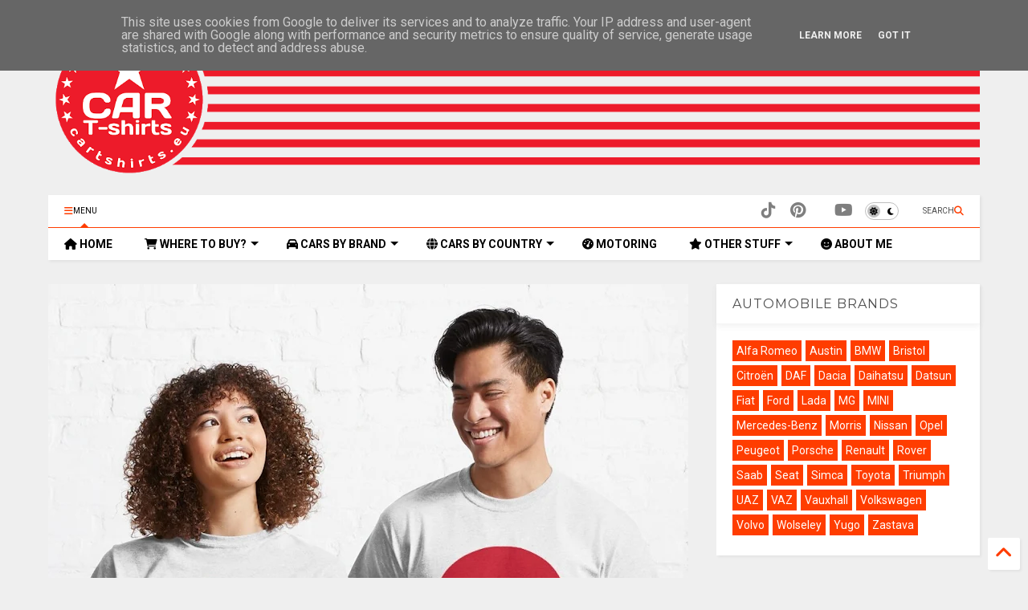

--- FILE ---
content_type: text/html; charset=UTF-8
request_url: https://www.cartshirts.eu/2018/10/nissan-micra-march-car-t-shirt.html
body_size: 31129
content:
<!DOCTYPE html>
<html class='v2' dir='ltr' lang='en' xmlns='http://www.w3.org/1999/xhtml' xmlns:b='http://www.google.com/2005/gml/b' xmlns:data='http://www.google.com/2005/gml/data' xmlns:expr='http://www.google.com/2005/gml/expr'>
<!--
<head>
<link href='https://www.blogger.com/static/v1/widgets/335934321-css_bundle_v2.css' rel='stylesheet' type='text/css'/>

-->
<head>
<meta name='impact-site-verification' value='128625395'/>
<link as='style' href='https://google-git.github.io/icon/css/all.min.css' onload='this.onload=null;this.rel=&#39;stylesheet&#39;' rel='preload'/>
<noscript><link href='https://google-git.github.io/icon/icon/css/all.min.css' rel='stylesheet'/></noscript>
<link as='style' href='https://google-git.github.io/icon/icon/v4-shims.css' onload='this.onload=null;this.rel=&#39;stylesheet&#39;' rel='preload'/>
<noscript><link href='https://google-git.github.io/icon/icon/v4-shims.css' rel='stylesheet'/></noscript>
<link href='//github.io' rel='dns-prefetch'/><link href='//1.bp.blogspot.com' rel='dns-prefetch'/><link href='//28.2bp.blogspot.com' rel='dns-prefetch'/><link href='//3.bp.blogspot.com' rel='dns-prefetch'/><link href='//4.bp.blogspot.com' rel='dns-prefetch'/><link href='//www.blogger.com' rel='dns-prefetch'/><link href='//maxcdn.bootstrapcdn.com' rel='dns-prefetch'/><link href='//fonts.googleapis.com' rel='dns-prefetch'/><link href='//use.fontawesome.com' rel='dns-prefetch'/><link href='//ajax.googleapis.com' rel='dns-prefetch'/><link href='//resources.blogblog.com' rel='dns-prefetch'/><link href='//www.facebook.com' rel='dns-prefetch'/><link href='//plus.google.com' rel='dns-prefetch'/><link href='//twitter.com' rel='dns-prefetch'/><link href='//www.youtube.com' rel='dns-prefetch'/><link href='//feedburner.google.com' rel='dns-prefetch'/><link href='//www.pinterest.com' rel='dns-prefetch'/><link href='//www.linkedin.com' rel='dns-prefetch'/><link href='//www.behance.net' rel='dns-prefetch'/><link href='//feeds.feedburner.com' rel='dns-prefetch'/><link href='//github.com' rel='dns-prefetch'/><link href='//player.vimeo.com' rel='dns-prefetch'/><link href='//platform.twitter.com' rel='dns-prefetch'/><link href='//apis.google.com' rel='dns-prefetch'/><link href='//connect.facebook.net' rel='dns-prefetch'/><link href='//cdnjs.cloudflare.com' rel='dns-prefetch'/><link href='//www.google-analytics.com' rel='dns-prefetch'/><link href='//pagead2.googlesyndication.com' rel='dns-prefetch'/><link href='//googleads.g.doubleclick.net' rel='dns-prefetch'/><link href='//www.gstatic.com' rel='dns-prefetch'/><link href='//www.googletagservices.com' rel='dns-prefetch'/><link href='//static.xx.fbcdn.net' rel='dns-prefetch'/><link href='//tpc.googlesyndication.com' rel='dns-prefetch'/><link href='//syndication.twitter.com' rel='dns-prefetch'/><link href='//w.sharethis.com' rel='dns-prefetch'/><link href='//edge.sharethis.com' rel='dns-prefetch'/><link href='//t.sharethis.com' rel='dns-prefetch'/><link href='//x.disq.us' rel='dns-prefetch'/><link href='//s7.addthis.com' rel='dns-prefetch'/>
<meta charset='utf-8'/>
<!--magone-theme-color--><meta content='#ff6200' name='theme-color'/>
<meta content='width=device-width,initial-scale=1.0,minimum-scale=1.0' name='viewport'/>
<script async='async' src='https://ajax.googleapis.com/ajax/libs/jquery/3.6.3/jquery.js' type='text/javascript'></script>
<script async='async' src='https://tiennguyenvan.github.io/cdn/magone/6.9.9632/owl.min.js' type='text/javascript'></script>
<!-- <script type="text/javascript" src="https://sneeit/blogger-theme-magone/src/owl.min.js" async="async" /> -->
<script async='async' id='main-js' src='https://tiennguyenvan.github.io/cdn/magone/6.9.9632/main.js' type='text/javascript'></script>
<!-- <script id="main-js" type="text/javascript" src="https://sneeit/blogger-theme-magone/build/main.js" async="async" /> -->
<meta content='text/html; charset=UTF-8' http-equiv='Content-Type'/>
<meta content='blogger' name='generator'/>
<link href='https://www.cartshirts.eu/favicon.ico' rel='icon' type='image/x-icon'/>
<link href='https://www.cartshirts.eu/2018/10/nissan-micra-march-car-t-shirt.html' rel='canonical'/>
<link rel="alternate" type="application/atom+xml" title="Car shirts | Classic, retro and vintage cars - Atom" href="https://www.cartshirts.eu/feeds/posts/default" />
<link rel="alternate" type="application/rss+xml" title="Car shirts | Classic, retro and vintage cars - RSS" href="https://www.cartshirts.eu/feeds/posts/default?alt=rss" />
<link rel="service.post" type="application/atom+xml" title="Car shirts | Classic, retro and vintage cars - Atom" href="https://www.blogger.com/feeds/7959499404523800784/posts/default" />

<link rel="alternate" type="application/atom+xml" title="Car shirts | Classic, retro and vintage cars - Atom" href="https://www.cartshirts.eu/feeds/8302509122554571170/comments/default" />
<!--Can't find substitution for tag [blog.ieCssRetrofitLinks]-->
<link href='https://blogger.googleusercontent.com/img/b/R29vZ2xl/AVvXsEhKpHVC2a2L-c1U6mxzy-brSkp4uswFDgofbwGwWDpzFpBiqnBXmQpRaLmrYH7Aao_J7kbCLf3AduAJji6HrQAO-yctItBN7za0D0OdOSSofsaTyrLN_Tcg6l2CMOiEkL2GWCZbhGY_Hps/w640-h640/nissan-micra-march-japanese-rising-sun-classic-t-shirt.jpeg' rel='image_src'/>
<meta content='Great gifts for the late 90&#39;s Nissan Micra or March lovers and fans. Get Micra printed on T-shirt or other items, check out all color options!' name='description'/>
<meta content='https://www.cartshirts.eu/2018/10/nissan-micra-march-car-t-shirt.html' property='og:url'/>
<meta content='Nissan Micra (March) T-shirt' property='og:title'/>
<meta content='Great gifts for the late 90&#39;s Nissan Micra or March lovers and fans. Get Micra printed on T-shirt or other items, check out all color options!' property='og:description'/>
<meta content='https://blogger.googleusercontent.com/img/b/R29vZ2xl/AVvXsEhKpHVC2a2L-c1U6mxzy-brSkp4uswFDgofbwGwWDpzFpBiqnBXmQpRaLmrYH7Aao_J7kbCLf3AduAJji6HrQAO-yctItBN7za0D0OdOSSofsaTyrLN_Tcg6l2CMOiEkL2GWCZbhGY_Hps/w1200-h630-p-k-no-nu/nissan-micra-march-japanese-rising-sun-classic-t-shirt.jpeg' property='og:image'/>
<title>
Nissan Micra (March) T-shirt | Car shirts | Classic, retro and vintage cars
</title>
<meta content='article' property='og:type'/>
<meta content='https://blogger.googleusercontent.com/img/b/R29vZ2xl/AVvXsEhKpHVC2a2L-c1U6mxzy-brSkp4uswFDgofbwGwWDpzFpBiqnBXmQpRaLmrYH7Aao_J7kbCLf3AduAJji6HrQAO-yctItBN7za0D0OdOSSofsaTyrLN_Tcg6l2CMOiEkL2GWCZbhGY_Hps/w600-h315-p-k-no-nu/nissan-micra-march-japanese-rising-sun-classic-t-shirt.jpeg' property='og:image'/>
<meta content='600' property='og:image:width'/>
<meta content='315' property='og:image:height'/>
<meta content='https://blogger.googleusercontent.com/img/b/R29vZ2xl/AVvXsEhKpHVC2a2L-c1U6mxzy-brSkp4uswFDgofbwGwWDpzFpBiqnBXmQpRaLmrYH7Aao_J7kbCLf3AduAJji6HrQAO-yctItBN7za0D0OdOSSofsaTyrLN_Tcg6l2CMOiEkL2GWCZbhGY_Hps/w1200-h630-p-k-no-nu/nissan-micra-march-japanese-rising-sun-classic-t-shirt.jpeg' property='twitter:image'/>
<meta content='summary_large_image' name='twitter:card'/>
<link as='image' href='https://blogger.googleusercontent.com/img/b/R29vZ2xl/AVvXsEhKpHVC2a2L-c1U6mxzy-brSkp4uswFDgofbwGwWDpzFpBiqnBXmQpRaLmrYH7Aao_J7kbCLf3AduAJji6HrQAO-yctItBN7za0D0OdOSSofsaTyrLN_Tcg6l2CMOiEkL2GWCZbhGY_Hps/w640-h640/nissan-micra-march-japanese-rising-sun-classic-t-shirt.jpeg' rel='preload'/>
<meta content='Car shirts | Classic, retro and vintage cars' property='og:site_name'/>

<meta property='fb:app_id' content=''/>


<script type='text/javascript'>var FACEBOOK_APP_ID = '';</script>
<!--dis-bing-index-archive-pages-start-->
<style type='text/css'>@font-face{font-family:'Montserrat';font-style:normal;font-weight:400;font-display:swap;src:url(//fonts.gstatic.com/s/montserrat/v31/JTUSjIg1_i6t8kCHKm459WRhyyTh89ZNpQ.woff2)format('woff2');unicode-range:U+0460-052F,U+1C80-1C8A,U+20B4,U+2DE0-2DFF,U+A640-A69F,U+FE2E-FE2F;}@font-face{font-family:'Montserrat';font-style:normal;font-weight:400;font-display:swap;src:url(//fonts.gstatic.com/s/montserrat/v31/JTUSjIg1_i6t8kCHKm459W1hyyTh89ZNpQ.woff2)format('woff2');unicode-range:U+0301,U+0400-045F,U+0490-0491,U+04B0-04B1,U+2116;}@font-face{font-family:'Montserrat';font-style:normal;font-weight:400;font-display:swap;src:url(//fonts.gstatic.com/s/montserrat/v31/JTUSjIg1_i6t8kCHKm459WZhyyTh89ZNpQ.woff2)format('woff2');unicode-range:U+0102-0103,U+0110-0111,U+0128-0129,U+0168-0169,U+01A0-01A1,U+01AF-01B0,U+0300-0301,U+0303-0304,U+0308-0309,U+0323,U+0329,U+1EA0-1EF9,U+20AB;}@font-face{font-family:'Montserrat';font-style:normal;font-weight:400;font-display:swap;src:url(//fonts.gstatic.com/s/montserrat/v31/JTUSjIg1_i6t8kCHKm459WdhyyTh89ZNpQ.woff2)format('woff2');unicode-range:U+0100-02BA,U+02BD-02C5,U+02C7-02CC,U+02CE-02D7,U+02DD-02FF,U+0304,U+0308,U+0329,U+1D00-1DBF,U+1E00-1E9F,U+1EF2-1EFF,U+2020,U+20A0-20AB,U+20AD-20C0,U+2113,U+2C60-2C7F,U+A720-A7FF;}@font-face{font-family:'Montserrat';font-style:normal;font-weight:400;font-display:swap;src:url(//fonts.gstatic.com/s/montserrat/v31/JTUSjIg1_i6t8kCHKm459WlhyyTh89Y.woff2)format('woff2');unicode-range:U+0000-00FF,U+0131,U+0152-0153,U+02BB-02BC,U+02C6,U+02DA,U+02DC,U+0304,U+0308,U+0329,U+2000-206F,U+20AC,U+2122,U+2191,U+2193,U+2212,U+2215,U+FEFF,U+FFFD;}@font-face{font-family:'Montserrat';font-style:normal;font-weight:700;font-display:swap;src:url(//fonts.gstatic.com/s/montserrat/v31/JTUSjIg1_i6t8kCHKm459WRhyyTh89ZNpQ.woff2)format('woff2');unicode-range:U+0460-052F,U+1C80-1C8A,U+20B4,U+2DE0-2DFF,U+A640-A69F,U+FE2E-FE2F;}@font-face{font-family:'Montserrat';font-style:normal;font-weight:700;font-display:swap;src:url(//fonts.gstatic.com/s/montserrat/v31/JTUSjIg1_i6t8kCHKm459W1hyyTh89ZNpQ.woff2)format('woff2');unicode-range:U+0301,U+0400-045F,U+0490-0491,U+04B0-04B1,U+2116;}@font-face{font-family:'Montserrat';font-style:normal;font-weight:700;font-display:swap;src:url(//fonts.gstatic.com/s/montserrat/v31/JTUSjIg1_i6t8kCHKm459WZhyyTh89ZNpQ.woff2)format('woff2');unicode-range:U+0102-0103,U+0110-0111,U+0128-0129,U+0168-0169,U+01A0-01A1,U+01AF-01B0,U+0300-0301,U+0303-0304,U+0308-0309,U+0323,U+0329,U+1EA0-1EF9,U+20AB;}@font-face{font-family:'Montserrat';font-style:normal;font-weight:700;font-display:swap;src:url(//fonts.gstatic.com/s/montserrat/v31/JTUSjIg1_i6t8kCHKm459WdhyyTh89ZNpQ.woff2)format('woff2');unicode-range:U+0100-02BA,U+02BD-02C5,U+02C7-02CC,U+02CE-02D7,U+02DD-02FF,U+0304,U+0308,U+0329,U+1D00-1DBF,U+1E00-1E9F,U+1EF2-1EFF,U+2020,U+20A0-20AB,U+20AD-20C0,U+2113,U+2C60-2C7F,U+A720-A7FF;}@font-face{font-family:'Montserrat';font-style:normal;font-weight:700;font-display:swap;src:url(//fonts.gstatic.com/s/montserrat/v31/JTUSjIg1_i6t8kCHKm459WlhyyTh89Y.woff2)format('woff2');unicode-range:U+0000-00FF,U+0131,U+0152-0153,U+02BB-02BC,U+02C6,U+02DA,U+02DC,U+0304,U+0308,U+0329,U+2000-206F,U+20AC,U+2122,U+2191,U+2193,U+2212,U+2215,U+FEFF,U+FFFD;}@font-face{font-family:'Roboto';font-style:normal;font-weight:400;font-stretch:100%;font-display:swap;src:url(//fonts.gstatic.com/s/roboto/v50/KFO7CnqEu92Fr1ME7kSn66aGLdTylUAMa3GUBHMdazTgWw.woff2)format('woff2');unicode-range:U+0460-052F,U+1C80-1C8A,U+20B4,U+2DE0-2DFF,U+A640-A69F,U+FE2E-FE2F;}@font-face{font-family:'Roboto';font-style:normal;font-weight:400;font-stretch:100%;font-display:swap;src:url(//fonts.gstatic.com/s/roboto/v50/KFO7CnqEu92Fr1ME7kSn66aGLdTylUAMa3iUBHMdazTgWw.woff2)format('woff2');unicode-range:U+0301,U+0400-045F,U+0490-0491,U+04B0-04B1,U+2116;}@font-face{font-family:'Roboto';font-style:normal;font-weight:400;font-stretch:100%;font-display:swap;src:url(//fonts.gstatic.com/s/roboto/v50/KFO7CnqEu92Fr1ME7kSn66aGLdTylUAMa3CUBHMdazTgWw.woff2)format('woff2');unicode-range:U+1F00-1FFF;}@font-face{font-family:'Roboto';font-style:normal;font-weight:400;font-stretch:100%;font-display:swap;src:url(//fonts.gstatic.com/s/roboto/v50/KFO7CnqEu92Fr1ME7kSn66aGLdTylUAMa3-UBHMdazTgWw.woff2)format('woff2');unicode-range:U+0370-0377,U+037A-037F,U+0384-038A,U+038C,U+038E-03A1,U+03A3-03FF;}@font-face{font-family:'Roboto';font-style:normal;font-weight:400;font-stretch:100%;font-display:swap;src:url(//fonts.gstatic.com/s/roboto/v50/KFO7CnqEu92Fr1ME7kSn66aGLdTylUAMawCUBHMdazTgWw.woff2)format('woff2');unicode-range:U+0302-0303,U+0305,U+0307-0308,U+0310,U+0312,U+0315,U+031A,U+0326-0327,U+032C,U+032F-0330,U+0332-0333,U+0338,U+033A,U+0346,U+034D,U+0391-03A1,U+03A3-03A9,U+03B1-03C9,U+03D1,U+03D5-03D6,U+03F0-03F1,U+03F4-03F5,U+2016-2017,U+2034-2038,U+203C,U+2040,U+2043,U+2047,U+2050,U+2057,U+205F,U+2070-2071,U+2074-208E,U+2090-209C,U+20D0-20DC,U+20E1,U+20E5-20EF,U+2100-2112,U+2114-2115,U+2117-2121,U+2123-214F,U+2190,U+2192,U+2194-21AE,U+21B0-21E5,U+21F1-21F2,U+21F4-2211,U+2213-2214,U+2216-22FF,U+2308-230B,U+2310,U+2319,U+231C-2321,U+2336-237A,U+237C,U+2395,U+239B-23B7,U+23D0,U+23DC-23E1,U+2474-2475,U+25AF,U+25B3,U+25B7,U+25BD,U+25C1,U+25CA,U+25CC,U+25FB,U+266D-266F,U+27C0-27FF,U+2900-2AFF,U+2B0E-2B11,U+2B30-2B4C,U+2BFE,U+3030,U+FF5B,U+FF5D,U+1D400-1D7FF,U+1EE00-1EEFF;}@font-face{font-family:'Roboto';font-style:normal;font-weight:400;font-stretch:100%;font-display:swap;src:url(//fonts.gstatic.com/s/roboto/v50/KFO7CnqEu92Fr1ME7kSn66aGLdTylUAMaxKUBHMdazTgWw.woff2)format('woff2');unicode-range:U+0001-000C,U+000E-001F,U+007F-009F,U+20DD-20E0,U+20E2-20E4,U+2150-218F,U+2190,U+2192,U+2194-2199,U+21AF,U+21E6-21F0,U+21F3,U+2218-2219,U+2299,U+22C4-22C6,U+2300-243F,U+2440-244A,U+2460-24FF,U+25A0-27BF,U+2800-28FF,U+2921-2922,U+2981,U+29BF,U+29EB,U+2B00-2BFF,U+4DC0-4DFF,U+FFF9-FFFB,U+10140-1018E,U+10190-1019C,U+101A0,U+101D0-101FD,U+102E0-102FB,U+10E60-10E7E,U+1D2C0-1D2D3,U+1D2E0-1D37F,U+1F000-1F0FF,U+1F100-1F1AD,U+1F1E6-1F1FF,U+1F30D-1F30F,U+1F315,U+1F31C,U+1F31E,U+1F320-1F32C,U+1F336,U+1F378,U+1F37D,U+1F382,U+1F393-1F39F,U+1F3A7-1F3A8,U+1F3AC-1F3AF,U+1F3C2,U+1F3C4-1F3C6,U+1F3CA-1F3CE,U+1F3D4-1F3E0,U+1F3ED,U+1F3F1-1F3F3,U+1F3F5-1F3F7,U+1F408,U+1F415,U+1F41F,U+1F426,U+1F43F,U+1F441-1F442,U+1F444,U+1F446-1F449,U+1F44C-1F44E,U+1F453,U+1F46A,U+1F47D,U+1F4A3,U+1F4B0,U+1F4B3,U+1F4B9,U+1F4BB,U+1F4BF,U+1F4C8-1F4CB,U+1F4D6,U+1F4DA,U+1F4DF,U+1F4E3-1F4E6,U+1F4EA-1F4ED,U+1F4F7,U+1F4F9-1F4FB,U+1F4FD-1F4FE,U+1F503,U+1F507-1F50B,U+1F50D,U+1F512-1F513,U+1F53E-1F54A,U+1F54F-1F5FA,U+1F610,U+1F650-1F67F,U+1F687,U+1F68D,U+1F691,U+1F694,U+1F698,U+1F6AD,U+1F6B2,U+1F6B9-1F6BA,U+1F6BC,U+1F6C6-1F6CF,U+1F6D3-1F6D7,U+1F6E0-1F6EA,U+1F6F0-1F6F3,U+1F6F7-1F6FC,U+1F700-1F7FF,U+1F800-1F80B,U+1F810-1F847,U+1F850-1F859,U+1F860-1F887,U+1F890-1F8AD,U+1F8B0-1F8BB,U+1F8C0-1F8C1,U+1F900-1F90B,U+1F93B,U+1F946,U+1F984,U+1F996,U+1F9E9,U+1FA00-1FA6F,U+1FA70-1FA7C,U+1FA80-1FA89,U+1FA8F-1FAC6,U+1FACE-1FADC,U+1FADF-1FAE9,U+1FAF0-1FAF8,U+1FB00-1FBFF;}@font-face{font-family:'Roboto';font-style:normal;font-weight:400;font-stretch:100%;font-display:swap;src:url(//fonts.gstatic.com/s/roboto/v50/KFO7CnqEu92Fr1ME7kSn66aGLdTylUAMa3OUBHMdazTgWw.woff2)format('woff2');unicode-range:U+0102-0103,U+0110-0111,U+0128-0129,U+0168-0169,U+01A0-01A1,U+01AF-01B0,U+0300-0301,U+0303-0304,U+0308-0309,U+0323,U+0329,U+1EA0-1EF9,U+20AB;}@font-face{font-family:'Roboto';font-style:normal;font-weight:400;font-stretch:100%;font-display:swap;src:url(//fonts.gstatic.com/s/roboto/v50/KFO7CnqEu92Fr1ME7kSn66aGLdTylUAMa3KUBHMdazTgWw.woff2)format('woff2');unicode-range:U+0100-02BA,U+02BD-02C5,U+02C7-02CC,U+02CE-02D7,U+02DD-02FF,U+0304,U+0308,U+0329,U+1D00-1DBF,U+1E00-1E9F,U+1EF2-1EFF,U+2020,U+20A0-20AB,U+20AD-20C0,U+2113,U+2C60-2C7F,U+A720-A7FF;}@font-face{font-family:'Roboto';font-style:normal;font-weight:400;font-stretch:100%;font-display:swap;src:url(//fonts.gstatic.com/s/roboto/v50/KFO7CnqEu92Fr1ME7kSn66aGLdTylUAMa3yUBHMdazQ.woff2)format('woff2');unicode-range:U+0000-00FF,U+0131,U+0152-0153,U+02BB-02BC,U+02C6,U+02DA,U+02DC,U+0304,U+0308,U+0329,U+2000-206F,U+20AC,U+2122,U+2191,U+2193,U+2212,U+2215,U+FEFF,U+FFFD;}@font-face{font-family:'Roboto';font-style:normal;font-weight:700;font-stretch:100%;font-display:swap;src:url(//fonts.gstatic.com/s/roboto/v50/KFO7CnqEu92Fr1ME7kSn66aGLdTylUAMa3GUBHMdazTgWw.woff2)format('woff2');unicode-range:U+0460-052F,U+1C80-1C8A,U+20B4,U+2DE0-2DFF,U+A640-A69F,U+FE2E-FE2F;}@font-face{font-family:'Roboto';font-style:normal;font-weight:700;font-stretch:100%;font-display:swap;src:url(//fonts.gstatic.com/s/roboto/v50/KFO7CnqEu92Fr1ME7kSn66aGLdTylUAMa3iUBHMdazTgWw.woff2)format('woff2');unicode-range:U+0301,U+0400-045F,U+0490-0491,U+04B0-04B1,U+2116;}@font-face{font-family:'Roboto';font-style:normal;font-weight:700;font-stretch:100%;font-display:swap;src:url(//fonts.gstatic.com/s/roboto/v50/KFO7CnqEu92Fr1ME7kSn66aGLdTylUAMa3CUBHMdazTgWw.woff2)format('woff2');unicode-range:U+1F00-1FFF;}@font-face{font-family:'Roboto';font-style:normal;font-weight:700;font-stretch:100%;font-display:swap;src:url(//fonts.gstatic.com/s/roboto/v50/KFO7CnqEu92Fr1ME7kSn66aGLdTylUAMa3-UBHMdazTgWw.woff2)format('woff2');unicode-range:U+0370-0377,U+037A-037F,U+0384-038A,U+038C,U+038E-03A1,U+03A3-03FF;}@font-face{font-family:'Roboto';font-style:normal;font-weight:700;font-stretch:100%;font-display:swap;src:url(//fonts.gstatic.com/s/roboto/v50/KFO7CnqEu92Fr1ME7kSn66aGLdTylUAMawCUBHMdazTgWw.woff2)format('woff2');unicode-range:U+0302-0303,U+0305,U+0307-0308,U+0310,U+0312,U+0315,U+031A,U+0326-0327,U+032C,U+032F-0330,U+0332-0333,U+0338,U+033A,U+0346,U+034D,U+0391-03A1,U+03A3-03A9,U+03B1-03C9,U+03D1,U+03D5-03D6,U+03F0-03F1,U+03F4-03F5,U+2016-2017,U+2034-2038,U+203C,U+2040,U+2043,U+2047,U+2050,U+2057,U+205F,U+2070-2071,U+2074-208E,U+2090-209C,U+20D0-20DC,U+20E1,U+20E5-20EF,U+2100-2112,U+2114-2115,U+2117-2121,U+2123-214F,U+2190,U+2192,U+2194-21AE,U+21B0-21E5,U+21F1-21F2,U+21F4-2211,U+2213-2214,U+2216-22FF,U+2308-230B,U+2310,U+2319,U+231C-2321,U+2336-237A,U+237C,U+2395,U+239B-23B7,U+23D0,U+23DC-23E1,U+2474-2475,U+25AF,U+25B3,U+25B7,U+25BD,U+25C1,U+25CA,U+25CC,U+25FB,U+266D-266F,U+27C0-27FF,U+2900-2AFF,U+2B0E-2B11,U+2B30-2B4C,U+2BFE,U+3030,U+FF5B,U+FF5D,U+1D400-1D7FF,U+1EE00-1EEFF;}@font-face{font-family:'Roboto';font-style:normal;font-weight:700;font-stretch:100%;font-display:swap;src:url(//fonts.gstatic.com/s/roboto/v50/KFO7CnqEu92Fr1ME7kSn66aGLdTylUAMaxKUBHMdazTgWw.woff2)format('woff2');unicode-range:U+0001-000C,U+000E-001F,U+007F-009F,U+20DD-20E0,U+20E2-20E4,U+2150-218F,U+2190,U+2192,U+2194-2199,U+21AF,U+21E6-21F0,U+21F3,U+2218-2219,U+2299,U+22C4-22C6,U+2300-243F,U+2440-244A,U+2460-24FF,U+25A0-27BF,U+2800-28FF,U+2921-2922,U+2981,U+29BF,U+29EB,U+2B00-2BFF,U+4DC0-4DFF,U+FFF9-FFFB,U+10140-1018E,U+10190-1019C,U+101A0,U+101D0-101FD,U+102E0-102FB,U+10E60-10E7E,U+1D2C0-1D2D3,U+1D2E0-1D37F,U+1F000-1F0FF,U+1F100-1F1AD,U+1F1E6-1F1FF,U+1F30D-1F30F,U+1F315,U+1F31C,U+1F31E,U+1F320-1F32C,U+1F336,U+1F378,U+1F37D,U+1F382,U+1F393-1F39F,U+1F3A7-1F3A8,U+1F3AC-1F3AF,U+1F3C2,U+1F3C4-1F3C6,U+1F3CA-1F3CE,U+1F3D4-1F3E0,U+1F3ED,U+1F3F1-1F3F3,U+1F3F5-1F3F7,U+1F408,U+1F415,U+1F41F,U+1F426,U+1F43F,U+1F441-1F442,U+1F444,U+1F446-1F449,U+1F44C-1F44E,U+1F453,U+1F46A,U+1F47D,U+1F4A3,U+1F4B0,U+1F4B3,U+1F4B9,U+1F4BB,U+1F4BF,U+1F4C8-1F4CB,U+1F4D6,U+1F4DA,U+1F4DF,U+1F4E3-1F4E6,U+1F4EA-1F4ED,U+1F4F7,U+1F4F9-1F4FB,U+1F4FD-1F4FE,U+1F503,U+1F507-1F50B,U+1F50D,U+1F512-1F513,U+1F53E-1F54A,U+1F54F-1F5FA,U+1F610,U+1F650-1F67F,U+1F687,U+1F68D,U+1F691,U+1F694,U+1F698,U+1F6AD,U+1F6B2,U+1F6B9-1F6BA,U+1F6BC,U+1F6C6-1F6CF,U+1F6D3-1F6D7,U+1F6E0-1F6EA,U+1F6F0-1F6F3,U+1F6F7-1F6FC,U+1F700-1F7FF,U+1F800-1F80B,U+1F810-1F847,U+1F850-1F859,U+1F860-1F887,U+1F890-1F8AD,U+1F8B0-1F8BB,U+1F8C0-1F8C1,U+1F900-1F90B,U+1F93B,U+1F946,U+1F984,U+1F996,U+1F9E9,U+1FA00-1FA6F,U+1FA70-1FA7C,U+1FA80-1FA89,U+1FA8F-1FAC6,U+1FACE-1FADC,U+1FADF-1FAE9,U+1FAF0-1FAF8,U+1FB00-1FBFF;}@font-face{font-family:'Roboto';font-style:normal;font-weight:700;font-stretch:100%;font-display:swap;src:url(//fonts.gstatic.com/s/roboto/v50/KFO7CnqEu92Fr1ME7kSn66aGLdTylUAMa3OUBHMdazTgWw.woff2)format('woff2');unicode-range:U+0102-0103,U+0110-0111,U+0128-0129,U+0168-0169,U+01A0-01A1,U+01AF-01B0,U+0300-0301,U+0303-0304,U+0308-0309,U+0323,U+0329,U+1EA0-1EF9,U+20AB;}@font-face{font-family:'Roboto';font-style:normal;font-weight:700;font-stretch:100%;font-display:swap;src:url(//fonts.gstatic.com/s/roboto/v50/KFO7CnqEu92Fr1ME7kSn66aGLdTylUAMa3KUBHMdazTgWw.woff2)format('woff2');unicode-range:U+0100-02BA,U+02BD-02C5,U+02C7-02CC,U+02CE-02D7,U+02DD-02FF,U+0304,U+0308,U+0329,U+1D00-1DBF,U+1E00-1E9F,U+1EF2-1EFF,U+2020,U+20A0-20AB,U+20AD-20C0,U+2113,U+2C60-2C7F,U+A720-A7FF;}@font-face{font-family:'Roboto';font-style:normal;font-weight:700;font-stretch:100%;font-display:swap;src:url(//fonts.gstatic.com/s/roboto/v50/KFO7CnqEu92Fr1ME7kSn66aGLdTylUAMa3yUBHMdazQ.woff2)format('woff2');unicode-range:U+0000-00FF,U+0131,U+0152-0153,U+02BB-02BC,U+02C6,U+02DA,U+02DC,U+0304,U+0308,U+0329,U+2000-206F,U+20AC,U+2122,U+2191,U+2193,U+2212,U+2215,U+FEFF,U+FFFD;}</style>
<style id='page-skin-1' type='text/css'><!--
/*
-----------------------------------------------------------------------------
Template Name: MagOne
Template URI: https://sneeit.com/magone-multi-purpose-blogger-magazine-template/
Author: Tien Nguyen
Author URI: https://sneeit.com
Description: MagOne - Responsive Newspaper and Magazine Blogger Template
Version: 6.9.9632
- Fix: not showing archive page correctly
-----------------------------------------------------------------------------
----------------------------------------------------------------------------- */
/* Variable definitions
=======================
<Variable name="keycolor" description="Main Color" type="color" default="#FF3D00"/>
<Group description="Site" selector="body">
<Variable name="body.font" description="Font" type="font" default="normal normal 12px 'Roboto', sans-serif"/>
<Variable name="site.text.color" description="Text Color" type="color" default="#000000"/>
<Variable name="body.text.font" description="MagOne Body Font" type="font" default="15px Roboto, sans-serif"/>
<Variable name="body.link.color" description="MagOne Body Link color" type="color" default="#2196f3"/>
</Group>
<Group description="Backgrounds" selector="body">
<Variable name="body.background.color" description="Body Background" type="color" default="#efefef"/>
<Variable name="content.background.color" description="Entire Blog Background" type="color" default="#efefef"/>
<Variable name="header.background.color" description="Header Background" type="color" default="#ffffff"/>
</Group>
<Group description="Menu" selector="#PageList1">
<Variable name="menufont" description="Menu Main Items Font" type="font" default="normal bold 14px 'Roboto', sans-serif"/>
<Variable name="menucolor" description="Menu Main Items Color" type="color" default="#000000"/>
<Variable name="menucolorhover" description="Menu Main Items Hover Color" type="color" default="#777777"/>
<Variable name="menubackground" description="Menu Main Items Background" type="color" default="#ffffff"/>
<Variable name="menubackgroundhover" description="Menu Main Items Hover Background" type="color" default="#ffffff"/>
<Variable name="menusubcolor" description="Menu Sub Items Color" type="color" default="#cccccc"/>
<Variable name="menusubcolorhover" description="Menu Sub Items Hover Color" type="color" default="#ffffff"/>
<Variable name="menusubbackground" description="Menu Sub Items Background" type="color" default="#333333"/>
<Variable name="menucurcolor" description="Selected Menu Main Item Color" type="color" default="#FFFFFF"/>
<Variable name="menucurbackground" description="Selected Menu Main Item Background" type="color" default="#FF3D00"/>
</Group>
<Group description="Links" selector="body">
<Variable name="link.color" description="Link Color" type="color" default="#ff3d00"/>
<Variable name="link.visited.color" description="Visited Color" type="color" default="#EA3A00"/>
<Variable name="link.hover.color" description="Hover Color" type="color" default="#FF4D11"/>
</Group>
<Group description="Widgets - Gadgets" selector="#primary .widget">
<Variable name="wid.bg.color" description="Widget Background Color" type="color" default="#ffffff"/>
<Variable name="feedwid.title.font" description="Article Widgets Title" type="font" default="normal bold 23px 'Roboto', sans-serif"/>
<Variable name="sidewid.title.font" description="Right Sidebar Widgets Title" type="font" default="normal normal 16px 'Roboto', sans-serif"/>
<Variable name="blockitembghv" description="Background of Items in Blocks when Hover" type="color" default="#000000"/>
</Group>
<Group description="Post" selector="h1.post-title">
<Variable name="post.title.font" description="Post Title" type="font" default="normal normal 40px 'Roboto', sans-serif"/>
<Variable name="post.body.font" description="Post Body" type="font" default="normal normal 16px 'Roboto', sans-serif"/>
</Group>
<Group description="Slider" selector=".widget.slider">
<Variable name="slider.title.font" description="Slider Item Title" type="font" default="normal 400 30px 'Roboto', sans-serif"/>
<Variable name="posts.title.color" description="MagOne Post title color" type="color" default="#ffffff"/>
<Variable name="posts.icons.color" description="MagOne Post icons color" type="color" default="#ffffff"/>
<Variable name="tabs.font" description="MagOne Tabs Font" type="font" default="700 normal 15px Roboto"/>
<Variable name="labels.text.color" description="MagOne Label text color" type="color" default="#ffffff"/>
<Variable name="labels.background.color" description="MagOne Label bg color" type="color" default="#ffffff"/>
</Group>
<Variable name="body.background" description="Body Background" type="background"
color="#efefef" default="$(color) none repeat scroll top left"/>
<Variable name="body.background.override" description="Body Background Override" type="string" default=""/>
<Variable name="body.background.gradient.cap" description="Body Gradient Cap" type="url"
default="url(//www.blogblog.com/1kt/simple/gradients_light.png)"/>
<Variable name="body.background.gradient.tile" description="Body Gradient Tile" type="url"
default="url(//www.blogblog.com/1kt/simple/body_gradient_tile_light.png)"/>
<Group description="Dark Mode Site" selector="site">
<Variable name="darkkeycolor" description="Main Color for Dark Mode" type="color" default="#f6aa63"/>
<Variable name="darksite.text.color" description="Text Color for Dark Mode" type="color" default="#FFFFFF"/>
<Variable name="darkbody.background.color" description="Body Background for Dark Mode" type="color" default="#333333"/>
<Variable name="darkcontent.background.color" description="Entire Blog Background for Dark Mode" type="color" default="#212121"/>
<Variable name="darkheader.background.color" description="Header Background for Dark Mode" type="color" default="#181818"/>
<Variable name="darkmenucolor" description="Menu Main Items Color for Dark Mode" type="color" default="#eeeeee"/>
<Variable name="darkmenucolorhover" description="Menu Main Items Hover Color for Dark Mode" type="color" default="#cccccc"/>
<Variable name="darkmenubackground" description="Menu Main Items Background for Dark Mode" type="color" default="#181818"/>
<Variable name="darkmenubackgroundhover" description="Menu Main Items Hover Background for Dark Mode" type="color" default="#121212"/>
<Variable name="darkmenusubcolor" description="Menu Sub Items Color for Dark Mode" type="color" default="#cccccc"/>
<Variable name="darkmenusubcolorhover" description="Menu Sub Items Hover Color for Dark Mode" type="color" default="#ffffff"/>
<Variable name="darkmenusubbackground" description="Menu Sub Items Background for Dark Mode" type="color" default="#333333"/>
<Variable name="darkmenucurcolor" description="Selected Menu Main Item Color for Dark Mode" type="color" default="#FFFFFF"/>
<Variable name="darkmenucurbackground" description="Selected Menu Main Item Background for Dark Mode" type="color" default="#f6aa63"/>
<Variable name="darklink.color" description="Link Color for Dark Mode" type="color" default="#f6aa63"/>
<Variable name="darklink.visited.color" description="Visited Color for Dark Mode" type="color" default="#d8873a"/>
<Variable name="darklink.hover.color" description="Hover Color for Dark Mode" type="color" default="#ffbb7b"/>
<Variable name="darkwid.bg.color" description="Widget Background Color for Dark Mode" type="color" default="#181818"/>
<Variable name="posts.background.color" description="MagOne Blogger Comment Form Background Color" type="color" default="#ffffff"/>
<Variable name="body.text.color" description="MagOne Comment Form Text Color" type="color" default="#000000"/>
</Group>
*/
/*Variable Apply Here*/
a:link {text-decoration:none;color: #ff3d00;}
[data-mode="dark"] a:link {color: #f6aa63;}
a:visited {text-decoration:none;color: #ea3a00;}
[data-mode="dark"] a:visited {color: #d8873a;}
a:hover {color: #ff4d11; border-color: inherit!important}
body {font: normal normal 12px 'Roboto', sans-serif;color: #000000;background: #efefef none repeat scroll top left;}
.header-button .inner span, .header-social-icons ul li a, .header-social-icons ul li a:link, input,
.tab-link.active .tab-link-inner,  .feed.widget.ticker .item-title a, .feed.widget.list .item-title a, .feed.widget.list .meta-item-author,
.feed.widget.list .meta-item-date, .feed.widget.one .meta-item, .feed.widget.complex .item-title a,
.feed.widget.three .meta-item, .feed.widget.blogging .item-title a, .feed.widget.blogging .meta-item,
.feed.widget.right .meta-item, .feed.widget.left .meta-item,
.feed.widget.left .item .item-title a, .feed.widget.right .item .item-title a,
#footer .widget[id*="List"] li a, #footer .widget.social_icons li a,
a.post-meta, .shortcode-tab ul.tab-header li.ui-state-active a, .shortcode-vtab ul.tab-header li.ui-state-active a,
.shortcode-accordion .ui-state-active .accordion-title, .post-page-button.active, a.comments-title,
a.comment-date, .blogger-alt-comments .comment-header .datetime.secondary-text a,
.comment-footer a span, .blogger-alt-comments .comment-actions.secondary-text a {
color: #000000;
}
[data-mode="dark"] {color: #ffffff;background-color: #333333}
[data-mode="dark"] select, [data-mode="dark"] input, [data-mode="dark"] textarea {color: #ffffff; background-color: #111}
[data-mode="dark"] .header-button .inner span, [data-mode="dark"] .header-social-icons ul li a, [data-mode="dark"] .header-social-icons ul li a:link,
[data-mode="dark"] input, [data-mode="dark"] .tab-link.active .tab-link-inner,
[data-mode="dark"] .feed.widget.ticker .item-title a, [data-mode="dark"] .feed.widget.list .item-title a, [data-mode="dark"] .feed.widget.list .meta-item-author,
[data-mode="dark"] .feed.widget.list .meta-item-date, [data-mode="dark"] .feed.widget.one .meta-item, [data-mode="dark"] .feed.widget.complex .item-title a,
[data-mode="dark"] .feed.widget.three .meta-item, [data-mode="dark"] .feed.widget.blogging .item-title a, [data-mode="dark"] .feed.widget.blogging .meta-item,
[data-mode="dark"] .feed.widget.right .meta-item, [data-mode="dark"] .feed.widget.left .meta-item,
[data-mode="dark"] .feed.widget.left .item .item-title a, [data-mode="dark"] .feed.widget.right .item .item-title a,
[data-mode="dark"] #footer .widget[id*="List"] li a, [data-mode="dark"] #footer .widget.social_icons li a,
[data-mode="dark"] a.post-meta, [data-mode="dark"] .shortcode-tab ul.tab-header li.ui-state-active a,
[data-mode="dark"] .shortcode-vtab ul.tab-header li.ui-state-active a,
[data-mode="dark"] .shortcode-accordion .ui-state-active .accordion-title, [data-mode="dark"] .post-page-button.active,
[data-mode="dark"] a.comments-title, [data-mode="dark"] a.comment-date, [data-mode="dark"] .blogger-alt-comments .comment-header .datetime.secondary-text a,
[data-mode="dark"] .comment-footer a span, [data-mode="dark"] .blogger-alt-comments .comment-actions.secondary-text a {
color: #ffffff;
}
[data-mode="dark"] a:hover {color: #ffbb7b;}
.color {color: #ff3d00;}
[data-mode="dark"] .color {color: #f6aa63;}
.border {border-color: #ff3d00;}
[data-mode="dark"] .border {border-color: #f6aa63;}
.bg {background-color: #ff3d00;}
[data-mode="dark"] .bg {background-color: #f6aa63;}
.header-bg, #header.sticky {background-color:#ffffff;}
[data-mode="dark"] .header-bg, [data-mode="dark"] #header.sticky {background-color:#181818;}
#sidebar .widget, .feed.widget.ticker .widget-content, .feed.widget .item, .feed.widget.blogging .widget-content,
#blog-pager a, .post-body-inner table, a.feed-widget-pagination-button, .post-page-button,
.shortcode-tab, .shortcode-vtab, .shortcode-accordion, a.archive-page-pagination-button,
a.scroll-up, .post-share-buttons-url, .footer-inner, .locked-content, .post-related-inner,
.comment-form-message, .shortcode-message .message-content, .wrapper.white-post-inner .post-body-inner
{
background: #ffffff
}
[data-mode="dark"] #sidebar .widget, [data-mode="dark"] .feed.widget.ticker .widget-content, [data-mode="dark"] .feed.widget .item,
[data-mode="dark"] .feed.widget.blogging .widget-content, [data-mode="dark"] #blog-pager a,
[data-mode="dark"] .post-body-inner table, [data-mode="dark"] a.feed-widget-pagination-button, [data-mode="dark"] .post-page-button,
[data-mode="dark"] .shortcode-tab, [data-mode="dark"] .shortcode-vtab, [data-mode="dark"] .shortcode-accordion, [data-mode="dark"] a.archive-page-pagination-button,
[data-mode="dark"] a.scroll-up, [data-mode="dark"] .post-share-buttons-url, [data-mode="dark"] .footer-inner, [data-mode="dark"] .locked-content, [data-mode="dark"] .post-related-inner,
[data-mode="dark"] .comment-form-message, [data-mode="dark"] .shortcode-message .message-content, [data-mode="dark"] .wrapper.white-post-inner .post-body-inner
{
background: #181818
}
.wrapper {background-color:#efefef;max-width: 100%;margin: auto;opacity: 0}
[data-mode="dark"] .wrapper {background-color:#212121}
a.comments-title.active {background-color: #efefef}
[data-mode="dark"] a.comments-title.active {background-color: #212121}
.wrapper.preview {opacity: 1}
.post-body {font: normal normal 16px 'Roboto', sans-serif;}
.main-menu {border-top: 1px solid #ff3d00;}
[data-mode="dark"] .main-menu {border-top: 1px solid #f6aa63;}
.main-menu ul.sub-menu li:hover > a {border-left: 2px solid #ff3d00;}
[data-mode="dark"] .main-menu ul.sub-menu li:hover > a {border-left-color: #f6aa63;}
.main-menu .menu-item-mega > .menu-item-inner > .sub-menu > li li:hover a {border-left: 1px solid #ff3d00;}
[data-mode="dark"] .main-menu .menu-item-mega > .menu-item-inner > .sub-menu > li li:hover a {border-left: 1px solid #f6aa63;}
.main-menu ul.sub-menu li:hover > a,
.main-menu .menu-item-mega > .menu-item-inner > .sub-menu,
.main-menu .menu-item-mega > .menu-item-inner > .sub-menu > li li:hover a {border-color: #ff3d00!important;}
[data-mode="dark"] .main-menu ul.sub-menu li:hover > a,
[data-mode="dark"] .main-menu .menu-item-mega > .menu-item-inner > .sub-menu,
[data-mode="dark"] .main-menu .menu-item-mega > .menu-item-inner > .sub-menu > li li:hover a {border-color: #f6aa63!important;}
.header-social-icons ul li a:hover {color: #ff3d00;}
[data-mode="dark"] .header-social-icons ul li a:hover {color: #f6aa63;}
.feed-widget-header .widget-title {font: normal bold 23px Montserrat;}
.slider-item .item-readmore:hover {background: #ff3d00}
[data-mode="dark"] .slider-item .item-readmore:hover {background: #f6aa63}
.owl-dot.active {background: #ff3d00;}
[data-mode="dark"] .owl-dot.active {background: #f6aa63;}
#main-sidebar .widget > h2, #main-sidebar .feed-widget-header, #main-sidebar .feed-widget-header h2 {font: normal normal 16px Montserrat;}
#main-sidebar .widget.FollowByEmail .follow-by-email-submit {background: #ff3d00;}
[data-mode="dark"] #main-sidebar .widget.FollowByEmail .follow-by-email-submit {background: #f6aa63;}
#footer .widget.social_icons li a:hover {color: #ff3d00;}
[data-mode="dark"] #footer .widget.social_icons li a:hover {color: #f6aa63;}
#footer .FollowByEmail .follow-by-email-submit {background: #ff3d00;}
[data-mode="dark"] #footer .FollowByEmail .follow-by-email-submit {background: #f6aa63;}
h1.post-title {font: normal normal 40px 'Roboto', sans-serif;}
.feed.widget .feed-widget-header {border-color: #ff3d00;}
[data-mode="dark"] .feed.widget .feed-widget-header {border-color: #f6aa63;}
.feed.widget.box-title h2.widget-title {background: #ff3d00;}
[data-mode="dark"] .feed.widget.box-title h2.widget-title {background: #f6aa63;}
.social_counter {color: #ff3d00}
[data-mode="dark"] .social_counter {color: #f6aa63}
.social_counter .button {background: #ff3d00}
[data-mode="dark"] .social_counter .button {background: #f6aa63}
.main-menu {background: #ffffff;}
[data-mode="dark"] .main-menu {background: #181818;}
.main-menu ul.menu > li > a {color: #000000;font: normal bold 14px 'Roboto', sans-serif;}
[data-mode="dark"] .main-menu ul.menu > li > a {color: #eeeeee}
.main-menu ul.menu > li:hover > a {color: #777777;background: #ffffff;}
[data-mode="dark"] .main-menu ul.menu > li:hover > a {color: #cccccc;background: #121212;}
.main-menu ul.sub-menu,
.main-menu .menu-item-mega-label .menu-item-inner {	background: #333333; }
[data-mode="dark"] .main-menu ul.sub-menu,
[data-mode="dark"] .main-menu .menu-item-mega-label .menu-item-inner {	background: #333333; }
.main-menu ul.sub-menu a { color: #cccccc; }
[data-mode="dark"] .main-menu ul.sub-menu a { color: #cccccc; }
.main-menu ul.sub-menu li:hover > a { color: #ffffff; }
[data-mode="dark"] .main-menu ul.sub-menu li:hover > a { color: #ffffff; }
.main-menu ul.menu > li.menu-item-current > a {background: #ff3d00; color: #ffffff!important;}
[data-mode="dark"] .main-menu ul.menu > li.menu-item-current > a {background: #f6aa63; color: #ffffff!important;}
.feed.widget .thumbnail { background: #000000 }
.mobile-menu .menu { border-top: 1px solid #ff3d00; }
[data-mode="dark"] .mobile-menu .menu { border-top: 1px solid #f6aa63; }
.slider-item .item-title {font:normal 400 30px 'Roboto', sans-serif}
input, select, textarea, checkbox, radio {background: none}
form a[class*="button"],
form button[class*="button"],
form input[class*="button"],
form input[type="submit"]{background:#ff3d00!important}
[data-mode="dark"] form a[class*="button"],
[data-mode="dark"] form button[class*="button"],
[data-mode="dark"] form input[class*="button"],
[data-mode="dark"] form input[type="submit"]{background:#f6aa63!important}
/*MAIN LAYOUT*/
.main-loader {
position: fixed;
width: 100%;
height: 100%;
}
.main-loader .inner {
position: absolute;
width: 100%;
height: 1px;
text-align: center;
top: 35%;
}
.wrapper {
padding: 20px 20px 30px 20px;
max-width: 100%;
width: /*-var-wrapper-width-start*/1200px/*-var-wrapper-width-end*/;
box-sizing: border-box;
}
#content {
float: left;
/*-var-content-width-start-*/width: 68.68%;/*-var-content-width-end-*/
}
#main-sidebar {
float: right;
/*-var-sidebar-width-start-*/width: 28.31%;/*-var-sidebar-width-end-*/
}
/* - sticky sidebar */
#sidebar {
padding-top: 0.1px; /* to prevent margin of widget collapse sidebar height */
}
#sidebar.fix-top {
position: fixed;
top: 0!important;
bottom: auto!important;
}
#sidebar.fix-bot {
position: fixed;
top: auto!important;
bottom: 0!important;
}
#sidebar.abs-stay {
position: absolute;
bottom: auto!important;
left: auto!important;
right: 0!important;
}
#sidebar.abs-bot {
position: absolute;
top: auto!important;
bottom: 0!important;
left: auto!important;
right: 0!important;
}
/*amp*/
amp-img, amp-youtube, amp-iframe, noscript.amp {
display: none!important;
}
i[class*="gi "] {
font-family: 'GoogleIcon'!important;
}
{/* .gib {font-family: "Google Icon 5 Brands"!important;} */}

--></style>
<link as='style' href='https://cdnjs.cloudflare.com/ajax/libs/animate.css/4.1.1/animate.min.css' id='animate-css' onload='this.onload=null;this.rel=&#39;stylesheet&#39;' rel='preload'/>
<link as='style' href='https://tiennguyenvan.github.io/cdn/magone/6.9.9632/main.scss.css' id='main-css' onload='this.onload=null;this.rel=&#39;stylesheet&#39;' rel='preload'/>
<!-- <link id='main-css' rel="preload" href="https://sneeit/blogger-theme-magone/build/main.scss.css" as="style" onload="this.onload=null;this.rel='stylesheet'"/> -->
<!--[if IE]> <style type="text/css"> .ie-sharing-buttons {display: block} pre.code-box br { display: inline!important; } .inb, a.button, .shortcode-accordion .accordion-title-text, .shortcode-accordion .accordion-title-icon-inactive, .shortcode-accordion .ui-state-active .accordion-title-icon-active { *display: inline; zoom: 1; } </style> <![endif]-->
<!--[if lt IE 8]> <style type="text/css"> .owl-dot {text-align: center; width: 100%} .main-menu .menu .arrow, .owl-dot, .feed.widget.sticky .item-labels, .feed.widget.three .item-labels, .feed.widget.complex .item-0 .item-labels, .carousel .item-labels, .feed.widget.left .item-0 .item-labels, .feed.widget.right .item-0 .item-labels, .feed.widget.one .item-labels, .feed.widget.two .item-labels, .post-breadcrumb > *, a.post-meta, a.post-label .label-name, .post-label span.label-count, .post-label span.label-count-value {*display: inline;zoom: 1;} .main-menu ul.sub-menu {width: 180px;} .main-menu .sub-menu .arrow {display: none;} .main-menu ul.menu li {list-style:none} .main-menu .menu-item-mega .menu-item-inner .sub-menu li {width: 24%;} .main-menu .menu-item-mega .menu-item-inner .sub-menu .sub-menu li {width: 100%;} li.menu-item-mega-label .sub-menu {top: 0} .main-menu li.menu-item-mega-label.finished .menu-item-inner .menu-mega-content .item {max-width: 22%} .menu-mega-content .item .item-thumbnail img {min-width: 100%;min-height: 100%;margin: 0!important;} .feed.widget.complex .item {max-width: 47.9%;} .footer-col {margin: 0 0 0 3.9%;padding: 0 0 0 3.9%;} #footer-menu li {max-width: 49.9%} .widget.social_icons {display: none!important} #footer .FollowByEmail .follow-by-email-address, #main-sidebar .widget.FollowByEmail .follow-by-email-address {padding: 7px!important;width: 100px} #footer .FollowByEmail {height: 90px} </style> <![endif]-->
<!--[if lt IE 9]> <style type="text/css"> .main-menu ul.menu li a i.gi {margin-right:3px;} .post-body-inner img {diplay:block;min-width: 300px;width:100%} </style> <![endif]-->
<!-- Google tag (gtag.js) -->
<script async='true' src='https://www.googletagmanager.com/gtag/js?id=G-0KM8HD8E8C'></script>
<script>
        window.dataLayer = window.dataLayer || [];
        function gtag(){dataLayer.push(arguments);}
        gtag('js', new Date());
        gtag('config', 'G-0KM8HD8E8C');
      </script>
<!--var-custom-header-html-start--><!--var-custom-header-html-end-->
<!-- end of AMP check -->
<link href='https://www.blogger.com/dyn-css/authorization.css?targetBlogID=7959499404523800784&amp;zx=c5d88c10-ba39-46e2-82a9-397561282276' media='none' onload='if(media!=&#39;all&#39;)media=&#39;all&#39;' rel='stylesheet'/><noscript><link href='https://www.blogger.com/dyn-css/authorization.css?targetBlogID=7959499404523800784&amp;zx=c5d88c10-ba39-46e2-82a9-397561282276' rel='stylesheet'/></noscript>
<meta name='google-adsense-platform-account' content='ca-host-pub-1556223355139109'/>
<meta name='google-adsense-platform-domain' content='blogspot.com'/>

<!-- data-ad-client=ca-pub-1300485313154154 -->

<script type="text/javascript" language="javascript">
  // Supply ads personalization default for EEA readers
  // See https://www.blogger.com/go/adspersonalization
  adsbygoogle = window.adsbygoogle || [];
  if (typeof adsbygoogle.requestNonPersonalizedAds === 'undefined') {
    adsbygoogle.requestNonPersonalizedAds = 1;
  }
</script>


</head>
<body class='item' data-mode='light'><!--theme-mode-start-->
<!--theme-mode-end-->
<!--main-loader-start--><!--main-loader-end-->


	
	
	<div class='wrapper item'>

<div class='hide section' id='admin-header-custom-html-code'><div class='widget HTML' data-version='1' id='HTML100'>
</div></div>
<div class='wide'>
<!-- YOUR XML CODE START HERE ################################################### -->
<header id='header'>
<!--top-bar-->
<!--auto-height-logo--><!--auto-height-logo-->
		<div class="top-page-wrapper auto-height">
			<div class="table">
			<div class="tr">
	
<!--auto-height-logo--><!--auto-height-logo-->
<div class='td' id='top-page-logo'>
</div>
<div class='no-items section' id='top-page'></div>
<!--auto-height-logo--><!--auto-height-logo-->
			</div>
			</div>
		</div>
		<div class='clear'></div>
<div class='clear'></div>
<div class='header-bg section' id='header-section'><div class='widget Header' data-version='1' id='Header1'>
<a class='main-menu-toggle header-button toggle-button active' id='main-menu-toggle'><span class='inner'><i class='gis gi-bars color'></i>
<span data-l10n='MENU'>MENU</span></span><span class='arrow border'></span></a>
<a class='main-menu-toggle header-button toggle-button mobile' id='main-menu-toggle-mobile'><span class='inner'><i class='gis gi-bars color'></i>
<span data-l10n='MENU'>MENU</span></span><span class='arrow border'></span></a>
<h2 class='blog-title'>
<a href='https://www.cartshirts.eu/'>
<img alt='Car shirts | Classic, retro and vintage cars' height='286px; ' id='Header1_headerimg' src='https://blogger.googleusercontent.com/img/b/R29vZ2xl/AVvXsEgTInoyOrLF3B7E9ssA7Hby98Jq0eZyUEXD7egbaMAK5fZHhqWoy_XiXtSpIAkIGu07lINdTcTovOyJFLxC4JMS9h9RuhOanRZLLaO1gyp2Oqt6c20YVdlVzq9IM_kg5fGVCO3OhmISJrI/s1600/cartshirtseu+header+logo.png' width='1600px; '/>
<span style='position: fixed;top: -999999px;'>Car shirts | Classic, retro and vintage cars</span>
</a>
</h2>
<a class='header-button' id='search-toggle'><span class='inner'><span data-l10n='SEARCH'>SEARCH</span>
<i class='gis gi-search color'></i></span></a>
<div class='header-mode-toggle header-button'>
<input class='header-mode-toggle-checkbox' id='header-mode-toggle-checkbox' type='checkbox'/>
<label for='header-mode-toggle-checkbox'>
<i class='gis gi-sun'></i>
<div class='ball'></div>
<i class='gis gi-moon'></i>
</label>
</div>
<script type='text/javascript'>
					let mode = localStorage.getItem('theme-mode');
					
					if (!mode) mode = document.body.getAttribute('data-mode')										
					document.body.setAttribute('data-mode', mode === 'dark' ? 'dark': 'light');
					document.getElementById('header-mode-toggle-checkbox').checked = mode === 'dark';
					
				</script>
<div class='header-social-icons'></div>
<style type='text/css'>

					.header-button {
					    height: 40px;
					    line-height: 40px;
					}
					.header-button .inner {
					    padding-top: 10px;
					    padding-bottom: 10px;
					}
					#Header1 {
					    height: 40px;
					}
					.header-social-icons ul li {
					    height: 35px;
					    line-height: 35px;
					}
					.top-bar {
					    border-bottom: 1px solid #7775;
					    margin: 0 0 10px 0;
					}
				</style>
<script type='text/javascript'>
				//<![CDATA[
				var h1_wait_jq = setInterval(function(){	
					if (typeof($) != 'undefined') {
						clearInterval(h1_wait_jq);
						h1_wait_jq = null;
						
						/* Modify header here */						
						if ($('.section#top-page .widget').length) {
							$('.section#top-page').addClass('td');						
						} else {								
							$('.section#top-page').remove();
							$('.top-page-wrapper.auto-height .table, .top-page-wrapper.auto-height .tr, .top-page-wrapper.auto-height .td').css('display', 'block');
							$('.Header .blog-title').css({
								'width': '100%',
								'text-align': 'center'
							});
						}
						$('.Header .blog-title').appendTo($('#top-page-logo'));
					}
				}, 50);

				//]]>
				</script>
</div><div class='widget PageList' data-version='1' id='PageList1'>
<ul class='menu'><li class='menu-item-type-custom menu-item' data-class='' data-enable_mega='' data-icon='fa-home'><a data-href-default='https://automobile-t-shirts.blogspot.com' data-text-default='HOME' href='https://automobile-t-shirts.blogspot.com'>HOME</a></li><li class='menu-item-has-children menu-item-type-custom menu-item' data-class='' data-enable_mega='' data-icon='fa-shopping-cart'><a data-href-default='#' data-text-default='WHERE TO BUY?' href='#'>WHERE TO BUY?</a><ul class='sub-menu'><li class='menu-item-type-custom menu-item' data-class='' data-enable_mega='' data-icon=''><a data-href-default='https://shop.knappi.fi/redbubble' data-text-default='Redbubble' href='https://redbubbleus.sjv.io/cartshirts' target='_blank'>Redbubble</a></li><li class='menu-item-type-page menu-item' data-class=''><a data-href-default='http://automobile-t-shirts.blogspot.com/p/where-to-buy.html' data-text-default='Zazzle Stores' href='http://automobile-t-shirts.blogspot.com/p/where-to-buy.html'>Zazzle Stores</a></li></ul></li><li class='menu-item-has-children menu-item-type-custom menu-item' data-class='' data-enable_mega='true' data-icon='fa-car'><a data-href-default='#' data-text-default='CARS BY BRAND' href='#'>CARS BY BRAND</a><ul class='sub-menu'><li class='menu-item-type-label menu-item' data-class=''><a data-href-default='/search/label/Alfa%20Romeo' data-text-default='Alfa Romeo' href='/search/label/Alfa%20Romeo'>Alfa Romeo</a></li><li class='menu-item-type-label menu-item' data-class=''><a data-href-default='/search/label/Austin' data-text-default='Austin' href='/search/label/Austin'>Austin</a></li><li class='menu-item-type-label menu-item' data-class=''><a data-href-default='/search/label/BMW' data-text-default='BMW' href='/search/label/BMW'>BMW</a></li><li class='menu-item-type-label menu-item' data-class=''><a data-href-default='/search/label/Bristol' data-text-default='Bristol' href='/search/label/Bristol'>Bristol</a></li><li class='menu-item-type-label menu-item' data-class=''><a data-href-default='/search/label/Citro%C3%ABn' data-text-default='Citroën' href='/search/label/Citro%C3%ABn'>Citroën</a></li><li class='menu-item-type-label menu-item' data-class=''><a data-href-default='/search/label/Dacia' data-text-default='Dacia' href='/search/label/Dacia'>Dacia</a></li><li class='menu-item-type-label menu-item' data-class=''><a data-href-default='/search/label/DAF' data-text-default='DAF' href='/search/label/DAF'>DAF</a></li><li class='menu-item-type-label menu-item' data-class=''><a data-href-default='/search/label/Daihatsu' data-text-default='Daihatsu' href='/search/label/Daihatsu'>Daihatsu</a></li><li class='menu-item-type-label menu-item' data-class=''><a data-href-default='/search/label/Datsun' data-text-default='Datsun' href='/search/label/Datsun'>Datsun</a></li><li class='menu-item-type-label menu-item' data-class=''><a data-href-default='/search/label/Fiat' data-text-default='Fiat' href='/search/label/Fiat'>Fiat</a></li><li class='menu-item-type-label menu-item' data-class=''><a data-href-default='/search/label/Ford' data-text-default='Ford' href='/search/label/Ford'>Ford</a></li><li class='menu-item-type-label menu-item' data-class=''><a data-href-default='/search/label/Lada' data-text-default='Lada' href='/search/label/Lada'>Lada</a></li><li class='menu-item-type-label menu-item' data-class=''><a data-href-default='/search/label/Mercedes-Benz' data-text-default='Mercedes-Benz' href='/search/label/Mercedes-Benz'>Mercedes-Benz</a></li><li class='menu-item-type-label menu-item' data-class=''><a data-href-default='/search/label/MG' data-text-default='MG' href='/search/label/MG'>MG</a></li><li class='menu-item-type-label menu-item' data-class=''><a data-href-default='/search/label/MINI' data-text-default='MINI' href='/search/label/MINI'>MINI</a></li><li class='menu-item-type-label menu-item' data-class=''><a data-href-default='/search/label/Morris' data-text-default='Morris' href='/search/label/Morris'>Morris</a></li><li class='menu-item-type-label menu-item' data-class=''><a data-href-default='/search/label/Nissan' data-text-default='Nissan' href='/search/label/Nissan'>Nissan</a></li><li class='menu-item-type-label menu-item' data-class=''><a data-href-default='/search/label/Opel' data-text-default='Opel' href='/search/label/Opel'>Opel</a></li><li class='menu-item-type-label menu-item' data-class=''><a data-href-default='/search/label/Peugeot' data-text-default='Peugeot' href='/search/label/Peugeot'>Peugeot</a></li><li class='menu-item-type-label menu-item' data-class=''><a data-href-default='/search/label/Porsche' data-text-default='Porsche' href='/search/label/Porsche'>Porsche</a></li><li class='menu-item-type-label menu-item' data-class=''><a data-href-default='/search/label/Renault' data-text-default='Renault' href='/search/label/Renault'>Renault</a></li><li class='menu-item-type-label menu-item' data-class=''><a data-href-default='/search/label/Rover' data-text-default='Rover' href='/search/label/Rover'>Rover</a></li><li class='menu-item-type-label menu-item' data-class=''><a data-href-default='/search/label/Saab' data-text-default='Saab' href='/search/label/Saab'>Saab</a></li><li class='menu-item-type-label menu-item' data-class='' data-enable_mega='' data-icon=''><a data-href-default='/search/label/Seat' data-text-default='Seat' href='/search/label/Seat'>Seat</a></li><li class='menu-item-type-label menu-item' data-class=''><a data-href-default='/search/label/Simca' data-text-default='Simca' href='/search/label/Simca'>Simca</a></li><li class='menu-item-type-label menu-item' data-class=''><a data-href-default='/search/label/Triumph' data-text-default='Triumph' href='/search/label/Triumph'>Triumph</a></li><li class='menu-item-type-label menu-item' data-class=''><a data-href-default='https://www.cartshirts.eu/search/label/UAZ' data-text-default='UAZ / УАЗ' href='https://www.cartshirts.eu/search/label/UAZ'>UAZ / УАЗ</a></li><li class='menu-item-type-label menu-item' data-class=''><a data-href-default='/search/label/Vauxhall' data-text-default='Vauxhall' href='/search/label/Vauxhall'>Vauxhall</a></li><li class='menu-item-type-label menu-item' data-class=''><a data-href-default='/search/label/VAZ' data-text-default='VAZ' href='/search/label/VAZ'>VAZ</a></li><li class='menu-item-type-label menu-item' data-class=''><a data-href-default='/search/label/Volkswagen' data-text-default='Volkswagen' href='/search/label/Volkswagen'>Volkswagen</a></li><li class='menu-item-type-label menu-item' data-class=''><a data-href-default='/search/label/Wolseley' data-text-default='Wolseley' href='/search/label/Wolseley'>Wolseley</a></li><li class='menu-item-type-label menu-item' data-class=''><a data-href-default='/search/label/Volvo' data-text-default='Volvo' href='/search/label/Volvo'>Volvo</a></li><li class='menu-item-type-label menu-item' data-class=''><a data-href-default='/search/label/Yugo' data-text-default='Yugo' href='/search/label/Yugo'>Yugo</a></li><li class='menu-item-type-label menu-item' data-class=''><a data-href-default='/search/label/Zastava' data-text-default='Zastava' href='/search/label/Zastava'>Zastava</a></li></ul></li><li class='menu-item-has-children menu-item-type-custom menu-item' data-class='' data-enable_mega='' data-icon='fa-globe'><a data-href-default='#' data-text-default='CARS BY COUNTRY' href='#'>CARS BY COUNTRY</a><ul class='sub-menu'><li class='menu-item-type-label menu-item' data-class=''><a data-href-default='/search/label/France' data-text-default='France' href='/search/label/France'>France</a></li><li class='menu-item-type-label menu-item' data-class=''><a data-href-default='/search/label/Germany' data-text-default='Germany' href='/search/label/Germany'>Germany</a></li><li class='menu-item-type-label menu-item' data-class=''><a data-href-default='/search/label/Italy' data-text-default='Italy' href='/search/label/Italy'>Italy</a></li><li class='menu-item-type-label menu-item' data-class=''><a data-href-default='/search/label/Japan' data-text-default='Japan' href='/search/label/Japan'>Japan</a></li><li class='menu-item-type-label menu-item' data-class=''><a data-href-default='/search/label/Netherlands' data-text-default='Netherlands' href='/search/label/Netherlands'>Netherlands</a></li><li class='menu-item-type-label menu-item' data-class=''><a data-href-default='/search/label/Romania' data-text-default='Romania' href='/search/label/Romania'>Romania</a></li><li class='menu-item-type-label menu-item' data-class=''><a data-href-default='/search/label/Russia' data-text-default='Russia' href='/search/label/Russia'>Russia</a></li><li class='menu-item-type-label menu-item' data-class=''><a data-href-default='/search/label/Spain' data-text-default='Spain' href='/search/label/Spain'>Spain</a></li><li class='menu-item-type-label menu-item' data-class=''><a data-href-default='/search/label/Sweden' data-text-default='Sweden' href='/search/label/Sweden'>Sweden</a></li><li class='menu-item-type-label menu-item' data-class=''><a data-href-default='/search/label/United%20Kingdom' data-text-default='United Kingdom' href='/search/label/United%20Kingdom'>United Kingdom</a></li><li class='menu-item-type-label menu-item' data-class=''><a data-href-default='/search/label/Yugoslavia' data-text-default='Yugoslavia' href='/search/label/Yugoslavia'>Yugoslavia</a></li></ul></li><li class='menu-item-type-label menu-item' data-class='' data-enable_mega='' data-icon='tachometer-alt'><a data-href-default='/search/label/Motoring' data-text-default='MOTORING' href='/search/label/Motoring'>MOTORING</a></li><li class='menu-item-has-children menu-item-type-custom menu-item' data-class='' data-enable_mega='' data-icon='fa-star'><a data-href-default='#' data-text-default='OTHER STUFF' href='#'>OTHER STUFF</a><ul class='sub-menu'><li class='menu-item-type-page menu-item' data-class='' data-enable_mega='' data-icon='save'><a data-href-default='http://www.cartshirts.eu/p/old-school-floppy-diskette-t-shirts-and.html' data-text-default='Old school floppy diskette t-shirts and gifts' href='http://www.cartshirts.eu/p/old-school-floppy-diskette-t-shirts-and.html'>Floppy diskette t-shirts</a></li><li class='menu-item-type-page menu-item' data-class='' data-enable_mega='' data-icon='fa-head-side-mask'><a data-href-default='http://automobile-t-shirts.blogspot.com/p/handmaids-t-shirts.html' data-text-default='Handmaid&#39;s T-shirts' href='https://cartshirts.eu/p/handmaids-t-shirts.html'>Handmaid's T-shirts</a></li><li class='menu-item-type-page menu-item' data-class='' data-enable_mega='' data-icon='fa-headset'><a data-href-default='http://www.cartshirts.eu/p/online-meeting-humour.html' data-text-default='Online meeting humour' href='http://www.cartshirts.eu/p/online-meeting-humour.html'>Online meeting humour T-shirts</a></li><li class='menu-item-type-page menu-item' data-class='' data-enable_mega='' data-icon=''><a data-href-default='http://www.cartshirts.eu/p/uncle-sam-propaganda-parody-posters.html' data-text-default='Uncle Sam propaganda parody posters' href='https://cartshirts.eu/p/uncle-sam-propaganda-parody-posters.html'>Uncle Sam propaganda parody posters</a></li><li class='menu-item-type-page menu-item' data-class='' data-enable_mega='' data-icon=''><a data-href-default='http://automobile-t-shirts.blogspot.com/p/ananas-parody-logo-t-shirt.html' data-text-default='Ananas parody logo T-shirt' href='https://cartshirts.eu/p/ananas-parody-logo-t-shirt.html' title='Ananas Parody logo T-shirt'>Ananas parody logo T-shirt</a></li><li class='menu-item-type-page menu-item' data-class=''><a data-href-default='http://automobile-t-shirts.blogspot.com/p/bananas-parody-logo-t-shirt.html' data-text-default='Bananas parody logo T-shirt' href='http://automobile-t-shirts.blogspot.com/p/bananas-parody-logo-t-shirt.html'>Bananas parody logo T-shirt</a></li><li class='menu-item-type-page menu-item' data-class=''><a data-href-default='http://www.cartshirts.eu/p/bebidas-parody-logo-t-shirt.html' data-text-default='Bebidas parody logo T-shirt' href='http://www.cartshirts.eu/p/bebidas-parody-logo-t-shirt.html'>Bebidas parody logo T-shirt</a></li><li class='menu-item-type-page menu-item' data-class='' data-enable_mega='' data-icon='fa-horse'><a data-href-default='http://www.cartshirts.eu/p/dalahast-butik.html' data-text-default='Dalahäst butik' href='https://www.cartshirts.eu/p/dalahast-butik.html'>Dalahäst butik</a></li><li class='menu-item-type-page menu-item' data-class='' data-enable_mega='' data-icon='fa-sun'><a data-href-default='http://automobile-t-shirts.blogspot.com/p/scorchio.html' data-text-default='Scorchio! T-shirt' href='https://cartshirts.eu/p/scorchio.html'>Scorchio! T-shirt</a></li><li class='menu-item-type-page menu-item' data-class='' data-enable_mega='' data-icon=''><a data-href-default='http://automobile-t-shirts.blogspot.com/p/penrose-triangle-t-shirts.html' data-text-default='Penrose triangle T-shirt' href='https://cartshirts.eu/p/penrose-triangle-t-shirts.html'>Penrose triangle T-shirt</a></li><li class='menu-item-type-custom menu-item' data-class='' data-enable_mega='' data-icon='fa-palette'><a data-href-default='https://artistiques-art.blogspot.com' data-text-default='Artistiques artworks' href='https://artistiques-art.blogspot.com' target='_blank'>Artistiques artworks</a></li></ul></li><li class='menu-item-type-page menu-item' data-class='' data-enable_mega='' data-icon='fa-smile'><a data-href-default='https://automobile-t-shirts.blogspot.com/p/welcome-to-my.html' data-text-default='ABOUT ME' href='https://automobile-t-shirts.blogspot.com/p/welcome-to-my.html'>ABOUT ME</a></li></ul>
</div><div class='widget LinkList' data-version='1' id='LinkList1'>
<h2>Header$type=social_icons</h2>
<div class='widget-content'>
<ul>
<li><a href='https://tiktok.com/@cartshirts.eu'>tiktok</a></li>
<li><a href='https://pinterest.com/cartshirt/'>pinterest</a></li>
<li><a href='https://cartshirts.bsky.social'>bluesky</a></li>
<li><a href='https://www.youtube.com/@cartshirts'>youtube</a></li>
</ul>
<div class='clear'></div>
</div>
</div></div>
<!-- end of check AMP -->
</header>
<div class='clear'></div>
<div id='primary'>
<div class='clear no-items section' id='header-wide'></div>
<div id='inner-primary'>
<div id='content'>
<div class='no-items section' id='content-section-wide-top'></div>
<div class='section' id='content-section-2'><div class='widget HTML' data-version='1' id='HTML4'>
</div><div class='widget Blog' data-version='1' id='Blog1'>
<div class='blog-posts hfeed'>
<!--Can't find substitution for tag [defaultAdStart]-->
<div class='post-outer'>
<div class='post hentry' itemprop='blogPost' itemscope='itemscope' itemtype='https://schema.org/BlogPosting https://schema.org/NewsArticle'>
<a content='https://blogger.googleusercontent.com/img/b/R29vZ2xl/AVvXsEhKpHVC2a2L-c1U6mxzy-brSkp4uswFDgofbwGwWDpzFpBiqnBXmQpRaLmrYH7Aao_J7kbCLf3AduAJji6HrQAO-yctItBN7za0D0OdOSSofsaTyrLN_Tcg6l2CMOiEkL2GWCZbhGY_Hps/w640-h640/nissan-micra-march-japanese-rising-sun-classic-t-shirt.jpeg' itemprop='thumbnailUrl'></a>
<a href='https://www.cartshirts.eu/2018/10/nissan-micra-march-car-t-shirt.html' itemprop='mainEntityOfPage'></a>
<div class='post-header'>
<a class='post-id' data-id='8302509122554571170' name='8302509122554571170'></a>
<div class='post-breadcrumb'></div>
<span itemscope='' itemtype='https://schema.org/BreadcrumbList'>
<span itemprop='itemListElement' itemscope='' itemtype='https://schema.org/ListItem'>
<meta content='https://www.cartshirts.eu/search/label/2000%27s' itemprop='item'/>
<meta content='2000&#39;s' itemprop='name'/>
<meta content='1' itemprop='position'/>
</span>
</span>
<span itemscope='' itemtype='https://schema.org/BreadcrumbList'>
<span itemprop='itemListElement' itemscope='' itemtype='https://schema.org/ListItem'>
<meta content='https://www.cartshirts.eu/search/label/90%27s' itemprop='item'/>
<meta content='90&#39;s' itemprop='name'/>
<meta content='1' itemprop='position'/>
</span>
</span>
<span itemscope='' itemtype='https://schema.org/BreadcrumbList'>
<span itemprop='itemListElement' itemscope='' itemtype='https://schema.org/ListItem'>
<meta content='https://www.cartshirts.eu/search/label/Asia' itemprop='item'/>
<meta content='Asia' itemprop='name'/>
<meta content='1' itemprop='position'/>
</span>
</span>
<span itemscope='' itemtype='https://schema.org/BreadcrumbList'>
<span itemprop='itemListElement' itemscope='' itemtype='https://schema.org/ListItem'>
<meta content='https://www.cartshirts.eu/search/label/Cornering' itemprop='item'/>
<meta content='Cornering' itemprop='name'/>
<meta content='1' itemprop='position'/>
</span>
</span>
<span itemscope='' itemtype='https://schema.org/BreadcrumbList'>
<span itemprop='itemListElement' itemscope='' itemtype='https://schema.org/ListItem'>
<meta content='https://www.cartshirts.eu/search/label/Japan' itemprop='item'/>
<meta content='Japan' itemprop='name'/>
<meta content='1' itemprop='position'/>
</span>
</span>
<span itemscope='' itemtype='https://schema.org/BreadcrumbList'>
<span itemprop='itemListElement' itemscope='' itemtype='https://schema.org/ListItem'>
<meta content='https://www.cartshirts.eu/search/label/Nissan' itemprop='item'/>
<meta content='Nissan' itemprop='name'/>
<meta content='1' itemprop='position'/>
</span>
</span>
<h1 class='post-title entry-title' itemprop='name headline'>Nissan Micra (March) T-shirt</h1>
<div class='post-sub-title-wrapper'></div>
<div class='post-meta-wrapper'>
<a class='post-meta post-meta-comments' href='#comments'>
<span class='blogger-comment-counter post-comment-counter'><i class='gi-regular gi-comment gi-flip gi-lg gi-light'></i>
0</span>
<span class='disqus-comment-counter post-comment-counter'><i class='gi-regular gi-comment gi-flip gi-lg gi-light'></i>
<span class='disqus-comment-count' data-disqus-url='https://www.cartshirts.eu/2018/10/nissan-micra-march-car-t-shirt.html#disqus_thread'>0</span></span>
</a>
<a class='author post-meta post-meta-author vcard ' href='#post-author-link' id='post-author-link' rel='author' title='author profile'>
<i class='gi-regular gi-user gi-lg gi-light'></i>
<span class='fn'>KM</span>
</a>
<a class='post-meta post-meta-date timestamp-link' data-dateHeader='October 14, 2018' href='https://www.cartshirts.eu/2018/10/nissan-micra-march-car-t-shirt.html' rel='bookmark' title='permanent link'>
<i class='gi-regular gi-clock gi-lg gi-light'></i>
<span class='value'>October 14, 2018</span>
</a>
<abbr class='hide entry-date published updated' itemprop='datePublished dateModified' title='2018-10-14T00:19:00+03:00'>
<span class='value'>2018-10-14T00:19:00+03:00</span>
</abbr>
<span class='item-control blog-admin pid-1018278634'>
<a class='post-meta' href='https://www.blogger.com/blog/post/edit/7959499404523800784/8302509122554571170' title='Edit Post'>
<i class='gis gi-pencil'></i>
<span><span data-l10n='Edit this post'>Edit this post</span></span>
</a>
</span>
</div>
</div>
<div class='post-body entry-content' id='post-body-8302509122554571170' itemprop='articleBody'>
<div class='post-right'>
<p class='post-excerpt' itemprop='description'>
Great gifts for the late 90's Nissan Micra or March lovers and fans. Get Micra printed on T-shirt or other items, check out all color options!
</p>
<div class='post-break-links'></div>
</div>
<div style='clear: both;'></div>
<div class='post-body-inner'>The second-generation Nissan Micra (or March) is produced by the Japanese manufacturer Nissan, 1992 - 2002. This Nissan's supermini illustration is the 2nd generation (K11) and its first facelift version, which was produced in 1997 - 2003, it's known as model code K11C.<br />
<br />
You can get this cornering car image in many colour options in my <a href="https://redbubbleus.sjv.io/micra-march-k11">Redbubble Store</a>.&nbsp;<a href="https://automobile-t-shirts.blogspot.com/p/where-to-buy.html" target="_blank">In Zazzle</a>, you find over 30 colours, and products are also customizable, you can add your own text too, or transfer images to other items, and you can get a great gift for Nissan fans.<div><br /></div><div>You can get this coming classic and young timer printed on T-shirts, mugs, stickers, tablet covers, and printed items.<div><br /></div><div><span style="background-color: #fcff01;">2021 update!</span>&nbsp;The car image has been improved and many more colours have been added.</div><div><br /></div><div>The store's links are at the bottom of the page. Here are some examples of products and colours used in the illustration.&nbsp;</div>
<h3 style="text-align: center;">
Micra in Redbubble</h3><div><br /></div><div style="text-align: center;"><a href="https://blogger.googleusercontent.com/img/b/R29vZ2xl/AVvXsEhKpHVC2a2L-c1U6mxzy-brSkp4uswFDgofbwGwWDpzFpBiqnBXmQpRaLmrYH7Aao_J7kbCLf3AduAJji6HrQAO-yctItBN7za0D0OdOSSofsaTyrLN_Tcg6l2CMOiEkL2GWCZbhGY_Hps/s1000/nissan-micra-march-japanese-rising-sun-classic-t-shirt.jpeg" style="margin-left: 1em; margin-right: 1em;"><img alt="Nissan Micra March K11C with the rising sun car shirts" border="0" data-original-height="999" data-original-width="1000" height="640" loading="lazy" src="https://blogger.googleusercontent.com/img/b/R29vZ2xl/AVvXsEhKpHVC2a2L-c1U6mxzy-brSkp4uswFDgofbwGwWDpzFpBiqnBXmQpRaLmrYH7Aao_J7kbCLf3AduAJji6HrQAO-yctItBN7za0D0OdOSSofsaTyrLN_Tcg6l2CMOiEkL2GWCZbhGY_Hps/w640-h640-rw/nissan-micra-march-japanese-rising-sun-classic-t-shirt.jpeg" title="Nissan Micra March K11C with the rising sun car shirts" width="640" /></a></div><div style="text-align: center;"><br /></div>
<div style="text-align: center;">
<div class="separator" style="clear: both; text-align: center;"><a href="https://blogger.googleusercontent.com/img/b/R29vZ2xl/AVvXsEjBjrSQ0LzAvfKKehmEQhb3gk1Jj4Qs_YToj_uf7DRexguwuFvIMREHg3WCMufpE32Qpa4lI9VQ2Yx4KidEP2qs8ucUtD4kMNhEQBQDcFlb4CDLxow6xSVEpSV7KvMgkey2pc44C910u8U/s1000/blue-nissan-micra-march-k11-automobile-t-shirt.jpeg" style="margin-left: 1em; margin-right: 1em;"><img alt="Nissan Micra March K11C car t-shirt - blue" border="0" data-original-height="1000" data-original-width="750" height="640" loading="lazy" src="https://blogger.googleusercontent.com/img/b/R29vZ2xl/AVvXsEjBjrSQ0LzAvfKKehmEQhb3gk1Jj4Qs_YToj_uf7DRexguwuFvIMREHg3WCMufpE32Qpa4lI9VQ2Yx4KidEP2qs8ucUtD4kMNhEQBQDcFlb4CDLxow6xSVEpSV7KvMgkey2pc44C910u8U/w480-h640-rw/blue-nissan-micra-march-k11-automobile-t-shirt.jpeg" title="Nissan Micra March K11C car t-shirt - blue" width="480" /></a></div><div class="separator" style="clear: both; text-align: center;"><br /></div><div class="separator" style="clear: both; text-align: center;">Get happy with Nissan t-shirts!</div><br /><div class="separator" style="clear: both; text-align: center;"><a href="https://blogger.googleusercontent.com/img/b/R29vZ2xl/AVvXsEi0PG8TGNSl8VVIHUdiiXmkeSTbvSdBhrAyNMnJioj-lDnVIxidjCOh41On9ashTklwsx1-0MlTCTmottXMvWj4gi09PW3TPJXCLEmcFixaPzRw1lIVe904cheDvF0TfU4thEZ0cuDqyeE/s1000/nissan-micra-march-flat-mask.jpeg" style="margin-left: 1em; margin-right: 1em;"><img alt="Nissan Micra March K11C car face masks" border="0" data-original-height="1000" data-original-width="750" height="640" loading="lazy" src="https://blogger.googleusercontent.com/img/b/R29vZ2xl/AVvXsEi0PG8TGNSl8VVIHUdiiXmkeSTbvSdBhrAyNMnJioj-lDnVIxidjCOh41On9ashTklwsx1-0MlTCTmottXMvWj4gi09PW3TPJXCLEmcFixaPzRw1lIVe904cheDvF0TfU4thEZ0cuDqyeE/w480-h640-rw/nissan-micra-march-flat-mask.jpeg" title="Nissan Micra March K11C car face masks" width="480" /></a></div><div class="separator" style="clear: both; text-align: center;"><br /></div><div class="separator" style="clear: both; text-align: center;">Nissan face masks.</div><br /><div class="separator" style="clear: both; text-align: center;"><a href="https://blogger.googleusercontent.com/img/b/R29vZ2xl/AVvXsEg7F52hJaWRpd1IlzJGF-W2ZGDLTO4ijvC1otwPaOup1935L0ywsXgE5ruNmsinjh-zdD3DUGkm0mpO-iXP1p6rnRwJLkgiQ946-L1igvNWvkx3q18Qk7qgAeScYD39ywxVGda6LGeayjE/s1000/nissan-micra-march-lilac-apron.jpeg" style="margin-left: 1em; margin-right: 1em;"><img alt="Nissan Micra March K11C apron gift" border="0" data-original-height="1000" data-original-width="750" height="640" loading="lazy" src="https://blogger.googleusercontent.com/img/b/R29vZ2xl/AVvXsEg7F52hJaWRpd1IlzJGF-W2ZGDLTO4ijvC1otwPaOup1935L0ywsXgE5ruNmsinjh-zdD3DUGkm0mpO-iXP1p6rnRwJLkgiQ946-L1igvNWvkx3q18Qk7qgAeScYD39ywxVGda6LGeayjE/w480-h640-rw/nissan-micra-march-lilac-apron.jpeg" title="Nissan Micra March K11C apron gift" width="480" /></a></div><div class="separator" style="clear: both; text-align: center;"><br /></div><div class="separator" style="clear: both; text-align: center;">Car image apron.</div><br /><div class="separator" style="clear: both; text-align: center;"><a href="https://blogger.googleusercontent.com/img/b/R29vZ2xl/AVvXsEhygvS5VpTtCyAtom3plCkup52F21oOc9ErvqbvX2TosfzGw8eyAaSLraZS43tNkFpMMAF9daTRyZpdUGqsfer4vXzAd7r5jPUVBU-xPWEiDHAoPODJ3hRO0xVtfGq_96D2ZVgERKnBVOc/s1000/red-nissan-micra-march-k11c-classic-car-mug.jpeg" style="margin-left: 1em; margin-right: 1em;"><img alt="Nissan Micra March K11C two car image mug" border="0" data-original-height="1000" data-original-width="750" height="640" loading="lazy" src="https://blogger.googleusercontent.com/img/b/R29vZ2xl/AVvXsEhygvS5VpTtCyAtom3plCkup52F21oOc9ErvqbvX2TosfzGw8eyAaSLraZS43tNkFpMMAF9daTRyZpdUGqsfer4vXzAd7r5jPUVBU-xPWEiDHAoPODJ3hRO0xVtfGq_96D2ZVgERKnBVOc/w480-h640-rw/red-nissan-micra-march-k11c-classic-car-mug.jpeg" title="Nissan Micra March K11C two car image mug" width="480" /></a></div><div class="separator" style="clear: both; text-align: center;"><br /></div><div class="separator" style="clear: both; text-align: center;">Two image mugs.</div><br /><div class="separator" style="clear: both; text-align: center;"><a href="https://blogger.googleusercontent.com/img/b/R29vZ2xl/AVvXsEiQpHirmI_oKIHS4-XW-Xl-F0z0kYaU8hmHSnrKriI9_PJXv7OnNSRRJGSHzBF6XeGvPP-kvENFF9fiztsDbBb8nYMg3xBOtgpuJwUXTI2sQm_D4selD5j076QMCmF7qt1fpOpr5bw59VY/s1000/red-nissan-micra-march-k11c-floor-pillow.jpeg" style="margin-left: 1em; margin-right: 1em;"><img alt="Nissan Micra March car illustration - home decor - pillow" border="0" data-original-height="1000" data-original-width="999" height="640" loading="lazy" src="https://blogger.googleusercontent.com/img/b/R29vZ2xl/AVvXsEiQpHirmI_oKIHS4-XW-Xl-F0z0kYaU8hmHSnrKriI9_PJXv7OnNSRRJGSHzBF6XeGvPP-kvENFF9fiztsDbBb8nYMg3xBOtgpuJwUXTI2sQm_D4selD5j076QMCmF7qt1fpOpr5bw59VY/w640-h640-rw/red-nissan-micra-march-k11c-floor-pillow.jpeg" title="Nissan Micra March car illustration - home decor - pillow" width="640" /></a></div><div class="separator" style="clear: both; text-align: center;"><br /></div><div class="separator" style="clear: both; text-align: center;"><br /></div><br /><div class="separator" style="clear: both; text-align: center;"><a href="https://blogger.googleusercontent.com/img/b/R29vZ2xl/AVvXsEgSY3Qq2o7nTzYGWxgYQHLc5jaUlYvtbWpX2YTYGyEqUgU3HpzQygCXFhNweNdWTk4KpAL7qPgP9iyDaf0UoYU6lL3Cdk0scG4QhI31uVtRw8UhncKIkvZ9T6eSxolvDKautv04uPg0My4/s1000/straight-roads-are-for-fast-cars-nissan-micra-pullover-sweatshirt.jpeg" style="margin-left: 1em; margin-right: 1em;"><img alt="Straight roads are for fast cars, turns are for Nissan Micra March t-shirt" border="0" data-original-height="1000" data-original-width="749" height="640" loading="lazy" src="https://blogger.googleusercontent.com/img/b/R29vZ2xl/AVvXsEgSY3Qq2o7nTzYGWxgYQHLc5jaUlYvtbWpX2YTYGyEqUgU3HpzQygCXFhNweNdWTk4KpAL7qPgP9iyDaf0UoYU6lL3Cdk0scG4QhI31uVtRw8UhncKIkvZ9T6eSxolvDKautv04uPg0My4/w480-h640-rw/straight-roads-are-for-fast-cars-nissan-micra-pullover-sweatshirt.jpeg" title="Straight roads are for fast cars, turns are for Nissan Micra March t-shirt" width="480" /></a></div><div class="separator" style="clear: both; text-align: center;"><br /></div><div class="separator" style="clear: both; text-align: center;">Straight roads are for fast cars, turns are for Micra. This t-shirt is only in Redbubble</div></div><div style="text-align: center;"><br /></div>
<div style="text-align: center;">
<a href="https://blogger.googleusercontent.com/img/b/R29vZ2xl/AVvXsEgEuQOI3_kyeB0KTb5l_G8DkYU-LpAYbPwPxFWZp-I66OTVdifwgb7qCZOwXRKzQjhDFSlSfcsn69PXk-I8SunIKTFvF9HkITs3eoFo2aZb9WXM8NLhCLEgnyqo6h0XG6oHUrAv3fxLd90/s1600/Blue+Nissan+Micra+%253A+Nissan+March+car+t-shirt.jpg"><img alt="Blue Nissan Micra / Nissan March - automobile t-shirt" border="0" height="518" loading="lazy" src="https://blogger.googleusercontent.com/img/b/R29vZ2xl/AVvXsEgEuQOI3_kyeB0KTb5l_G8DkYU-LpAYbPwPxFWZp-I66OTVdifwgb7qCZOwXRKzQjhDFSlSfcsn69PXk-I8SunIKTFvF9HkITs3eoFo2aZb9WXM8NLhCLEgnyqo6h0XG6oHUrAv3fxLd90/s640-rw/Blue+Nissan+Micra+%253A+Nissan+March+car+t-shirt.jpg" title="" width="640" /></a></div><div style="text-align: center;"><br /></div><div class="separator" style="clear: both; text-align: center;"><a href="https://blogger.googleusercontent.com/img/b/R29vZ2xl/AVvXsEgfq3GCh3J8KAAcY9je5mWyDTPz5IG5mvyx5craPtttZ0FjDrmBQHFKh3IQF5ZYtSR_HWkUpdBdB95DVTeuAps79gd5CJMsJHx3Otmn9An-LW-FLd-0K8SP0MDaDZ8M-vWlNWLKUYbLbQyaei6WSa7BlTQEZhpT0h2kefm0mA5G2wnqGyRaBnC51r3s/s1000/if%20it%20isn&#39;t%20small%20then%20I&#39;m%20not%20interested%20nissan%20micra%20shirt.jpeg" style="margin-left: 1em; margin-right: 1em;"><img border="0" data-original-height="1000" data-original-width="750" height="640" loading="lazy" src="https://blogger.googleusercontent.com/img/b/R29vZ2xl/AVvXsEgfq3GCh3J8KAAcY9je5mWyDTPz5IG5mvyx5craPtttZ0FjDrmBQHFKh3IQF5ZYtSR_HWkUpdBdB95DVTeuAps79gd5CJMsJHx3Otmn9An-LW-FLd-0K8SP0MDaDZ8M-vWlNWLKUYbLbQyaei6WSa7BlTQEZhpT0h2kefm0mA5G2wnqGyRaBnC51r3s/w480-h640-rw/if%20it%20isn&#39;t%20small%20then%20I&#39;m%20not%20interested%20nissan%20micra%20shirt.jpeg" width="480" /></a></div><div class="separator" style="clear: both; text-align: center;"><br /></div><div class="separator" style="clear: both; text-align: center;">If it isn't small, then I'm not interested &#8211; the Nissan Micra / March shirt.</div><br /><div class="separator" style="clear: both; text-align: center;"><a href="https://blogger.googleusercontent.com/img/b/R29vZ2xl/AVvXsEh_SwFkDfjmjQWvrbxRhGPOGWA-yXPIo6EFkkKYfjKCDhR0XPfbQzjh98sQ-8L6zJfrN83Dlosfmhr0-26zJMnGLGh9cHYwN-x1wgosr93ANRzzw7Xj6ZZ-nfQwzS8FGHPM6z62eMRyiMrpNFd8b3KRNzQTes0uxWgG7wf8FzZnNB3bbPe4Dyig9SLu/s1000/life&#39;s%20too%20short%20to%20drive%20boring%20cars%20nissan%20micra%20t-shirt.jpeg" style="margin-left: 1em; margin-right: 1em;"><img alt="Life&#39;s too short to drive boring cars - nissan micra t-shirt" border="0" data-original-height="1000" data-original-width="750" height="640" loading="lazy" src="https://blogger.googleusercontent.com/img/b/R29vZ2xl/AVvXsEh_SwFkDfjmjQWvrbxRhGPOGWA-yXPIo6EFkkKYfjKCDhR0XPfbQzjh98sQ-8L6zJfrN83Dlosfmhr0-26zJMnGLGh9cHYwN-x1wgosr93ANRzzw7Xj6ZZ-nfQwzS8FGHPM6z62eMRyiMrpNFd8b3KRNzQTes0uxWgG7wf8FzZnNB3bbPe4Dyig9SLu/w480-h640-rw/life&#39;s%20too%20short%20to%20drive%20boring%20cars%20nissan%20micra%20t-shirt.jpeg" title="Life&#39;s too short to drive boring cars - nissan micra t-shirt" width="480" /></a></div><br /><div style="text-align: center;">Life's too short to drive boring cars - Red Nissan Micra on a t-shirt.</div>
<div style="text-align: center;"><br /></div>
<div style="text-align: center;">
<br /></div>
<div style="text-align: center;">
<a href="https://blogger.googleusercontent.com/img/b/R29vZ2xl/AVvXsEjUwo7G4kIpOFpsO_xsmYMPiskUPzahEMfggyeIxy-HFWNF83s7sfiRa0FLrcNN7W3HVhzCNW4kYjVK3I7nmyiWS0nwZGcE7BPECQeBFudgJxSzzNBiZSrNYzoBJFKFWTCllJfRbIwC-gU/s1600/Red+Nissan+Micra+K11+-+sticker.jpg"><img alt="Nissan Micra / Nissan March - car stickers" border="0" height="568" loading="lazy" src="https://blogger.googleusercontent.com/img/b/R29vZ2xl/AVvXsEjUwo7G4kIpOFpsO_xsmYMPiskUPzahEMfggyeIxy-HFWNF83s7sfiRa0FLrcNN7W3HVhzCNW4kYjVK3I7nmyiWS0nwZGcE7BPECQeBFudgJxSzzNBiZSrNYzoBJFKFWTCllJfRbIwC-gU/w640-h568-rw/Red+Nissan+Micra+K11+-+sticker.jpg" title="Nissan Micra / Nissan March - car stickers" width="640" /></a></div>
<div style="text-align: center;"><br /></div><div style="text-align: center;">Nissan Micra stickers.</div><div style="text-align: center;">
<h3>
March in Zazzle</h3></div><div class="separator" style="clear: both; text-align: center;"><a href="https://blogger.googleusercontent.com/img/b/R29vZ2xl/AVvXsEhQ5n-IE8kALafqSau4a5nhcs2DUH1JT30quucKWY7dXfsHNvHj9U-zBzMi_8qHTQ5i0Iqe9CBlsu4nIzh9rPCLbjQFSDzQ53eZ4DAedSr90zvXPSUgRNP1TSkp5LUv5ShtWHJe5yeA0k0/s1518/nissan+micra+march+yellow+trucker+hat+cap.jpg" style="margin-left: 1em; margin-right: 1em;"><img alt="Nissan Micra / Nissan March - trucker hats" border="0" data-original-height="1490" data-original-width="1518" height="628" loading="lazy" src="https://blogger.googleusercontent.com/img/b/R29vZ2xl/AVvXsEhQ5n-IE8kALafqSau4a5nhcs2DUH1JT30quucKWY7dXfsHNvHj9U-zBzMi_8qHTQ5i0Iqe9CBlsu4nIzh9rPCLbjQFSDzQ53eZ4DAedSr90zvXPSUgRNP1TSkp5LUv5ShtWHJe5yeA0k0/w640-h628-rw/nissan+micra+march+yellow+trucker+hat+cap.jpg" title="Nissan Micra / Nissan March - trucker hats" width="640" /></a></div><div class="separator" style="clear: both; text-align: center;"><br /></div><div class="separator" style="clear: both; text-align: center;">Micra trucker hats and caps from Zazzle.</div><br /><div class="separator" style="clear: both; text-align: center;"><a href="https://blogger.googleusercontent.com/img/b/R29vZ2xl/AVvXsEgDsBpL4_QXla0mi6KxTTxlUGqs0QdkDTAr-sGUoCbjB_0LEfwSC4JDu14dQSw7Uq1r7yfO1V-IG0fe559dNa4RpoVAvLg6Ew-XYiWLykcDXos5o3BOojwjMFkM3QeIdhpOh6H9a1hbGH4/s1518/nissan+micra+march+yellow+key+ring.jpg" style="margin-left: 1em; margin-right: 1em;"><img alt="Nissan Micra / Nissan March - key ring holder" border="0" data-original-height="1492" data-original-width="1518" height="630" loading="lazy" src="https://blogger.googleusercontent.com/img/b/R29vZ2xl/AVvXsEgDsBpL4_QXla0mi6KxTTxlUGqs0QdkDTAr-sGUoCbjB_0LEfwSC4JDu14dQSw7Uq1r7yfO1V-IG0fe559dNa4RpoVAvLg6Ew-XYiWLykcDXos5o3BOojwjMFkM3QeIdhpOh6H9a1hbGH4/w640-h630-rw/nissan+micra+march+yellow+key+ring.jpg" title="Nissan Micra / Nissan March - key ring holder" width="640" /></a></div><div class="separator" style="clear: both; text-align: center;"><br /></div><div class="separator" style="clear: both; text-align: center;">In Zazzle, you can transfer images to other items in the store. Here is the key ring.</div><br /><div class="separator" style="clear: both; text-align: center;"><a href="https://blogger.googleusercontent.com/img/b/R29vZ2xl/AVvXsEiMfnBXdo14slxxOohT6zdNmfqztV9B60RAVQ6-RutVNlQQiXPbR8W459XV_bMzAaWQsLUSwbU3U8PK9XuJUfAUjRfkJ9PmBPfOfmPI4QJIqHtnjTFrRixr1DmNxcOqNBONmNuhxgrNvE8/s1616/nissan+micra+life+is+too+short+to+drive+boring+cars+yellow.jpg" style="margin-left: 1em; margin-right: 1em;"><img alt="Life is too short to drive boring cars - Nissan Micra shirt" border="0" data-original-height="1492" data-original-width="1616" height="590" loading="lazy" src="https://blogger.googleusercontent.com/img/b/R29vZ2xl/AVvXsEiMfnBXdo14slxxOohT6zdNmfqztV9B60RAVQ6-RutVNlQQiXPbR8W459XV_bMzAaWQsLUSwbU3U8PK9XuJUfAUjRfkJ9PmBPfOfmPI4QJIqHtnjTFrRixr1DmNxcOqNBONmNuhxgrNvE8/w640-h590-rw/nissan+micra+life+is+too+short+to+drive+boring+cars+yellow.jpg" title="Life is too short to drive boring cars - Nissan March shirt" width="640" /></a></div><div class="separator" style="clear: both; text-align: center;"><br /></div><div class="separator" style="clear: both; text-align: center;">Life is too short to drive boring cars with customizable t-shirts. You can change the car and text colours.</div><br /><div class="separator" style="clear: both; text-align: center;"><a href="https://blogger.googleusercontent.com/img/b/R29vZ2xl/AVvXsEjRYlt8PTxvahJ2NiUaKoaV3GAldBvjaC4Hexly124P22j8d2187RLDndVmkQRTYhdgDFrh2Jj-mzOa58hzagaL5DNT6yqjmEqM6MiTNEd12fi4TvbJcxQpNxc28oCL8pDzPh0yDif-SV8/s1616/life+is+too+short+to+drive+boring+cars+nissan+micra-march+t-shirt.jpg" style="margin-left: 1em; margin-right: 1em;"><img alt="Life is too short to drive boring cars - Nissan Micra shirts" border="0" data-original-height="1490" data-original-width="1616" height="590" loading="lazy" src="https://blogger.googleusercontent.com/img/b/R29vZ2xl/AVvXsEjRYlt8PTxvahJ2NiUaKoaV3GAldBvjaC4Hexly124P22j8d2187RLDndVmkQRTYhdgDFrh2Jj-mzOa58hzagaL5DNT6yqjmEqM6MiTNEd12fi4TvbJcxQpNxc28oCL8pDzPh0yDif-SV8/w640-h590-rw/life+is+too+short+to+drive+boring+cars+nissan+micra-march+t-shirt.jpg" title="Life is too short to drive boring cars - Nissan Micra shirts" width="640" /></a></div><div class="separator" style="clear: both; text-align: center;"><br /></div><div class="separator" style="clear: both; text-align: center;">Life is too short to drive boring cars with '00s Nissan Micra / March shirts.</div><br /><div class="separator" style="clear: both; text-align: center;"><a href="https://blogger.googleusercontent.com/img/b/R29vZ2xl/AVvXsEgAAtyKsJpNBEokCikg205GSh2mkLhx6GaqrZwchVwyOYMFwG018_a0KkTOB_bg2Lml8uZcsuMwqtNKDyKMeZwGLqOF89eiAVRHvpxerWD4ZDaP-wDqxLpSaex8LY9zf356kRcdPcH0X5Y/s1522/carpe+diem+with+cornring+nissan+micra+march+shirt.jpg" style="margin-left: 1em; margin-right: 1em;"><img alt="Carpe diem with Nissan March / Micra t-shirt" border="0" data-original-height="1452" data-original-width="1522" height="610" loading="lazy" src="https://blogger.googleusercontent.com/img/b/R29vZ2xl/AVvXsEgAAtyKsJpNBEokCikg205GSh2mkLhx6GaqrZwchVwyOYMFwG018_a0KkTOB_bg2Lml8uZcsuMwqtNKDyKMeZwGLqOF89eiAVRHvpxerWD4ZDaP-wDqxLpSaex8LY9zf356kRcdPcH0X5Y/w640-h610-rw/carpe+diem+with+cornring+nissan+micra+march+shirt.jpg" title="Carpe diem with Nissan March / Micra t-shirt" width="640" /></a></div><div class="separator" style="clear: both; text-align: center;"><br /></div><div class="separator" style="clear: both; text-align: center;">Editable Carpe diem with Micra t-shirts</div><br /><div class="separator" style="clear: both; text-align: center;"><a href="https://blogger.googleusercontent.com/img/b/R29vZ2xl/AVvXsEiJPpib0KGo7sbeDksQ6c0615hE9HQBtTX4x6xGXdd_zPVrJjALJlMg4q6_z-OsiCIihg1j3DYMBChluMYN_MaBxMktZNcxkUUdhy8c9ux0Okg_GGMwzjQUUGxQzGvdOUpHj6j0_ZS02gs/s1528/2021-05-15+05.33.58+pm.jpg" style="margin-left: 1em; margin-right: 1em;"><img alt="Japanese rising sun with Nissan March / Micra gifts" border="0" data-original-height="1472" data-original-width="1528" height="616" loading="lazy" src="https://blogger.googleusercontent.com/img/b/R29vZ2xl/AVvXsEiJPpib0KGo7sbeDksQ6c0615hE9HQBtTX4x6xGXdd_zPVrJjALJlMg4q6_z-OsiCIihg1j3DYMBChluMYN_MaBxMktZNcxkUUdhy8c9ux0Okg_GGMwzjQUUGxQzGvdOUpHj6j0_ZS02gs/w640-h616-rw/2021-05-15+05.33.58+pm.jpg" title="Japanese rising sun with Nissan March / Micra gifts" width="640" /></a></div><div class="separator" style="clear: both; text-align: center;"><br /></div><div class="separator" style="clear: both; text-align: center;">Japan-themed Nissan Micra images.</div><div style="text-align: center;"><br /></div>
<div style="text-align: center;">
<h3>
Get Nissan Micra and March T-shirts from</h3>
<a href="https://redbubbleus.sjv.io/micra-march-k11" rel="nofollow" target="_blank">Redbubble</a><br />
<br />
<a href="https://automobile-t-shirts.blogspot.com/p/where-to-buy.html" rel="nofollow" target="_blank">Zazzle</a></div>
<div style="text-align: center;">
<div>
<br /></div>
</div>
<div style="text-align: center;">
<br /></div>
<div style="text-align: center;">
Please do not hesitate to contact me if you want a product that is not yet in the shop.
</div>

</div></div>
<div class='clear'></div>
<div class='post-pagination'>
</div>
<div class='clear'></div>
</div>
<div class='after-post-content-after-body'></div>
<div class='post-footer'>
<div class='post-labels post-section'>
<h4 class='post-section-title'>
<i class='gis gi-tag'></i>
Tunnisteet:
</h4>
<a class='post-label' href='https://www.cartshirts.eu/search/label/2000%27s' rel='tag'>
<span class='bg label-name'>2000&#39;s</span>
<span class='label-count'>
<span class='label-count-arrow'></span>
<span class='label-count-value'>1</span>
</span>
</a>
<a class='post-label' href='https://www.cartshirts.eu/search/label/90%27s' rel='tag'>
<span class='bg label-name'>90&#39;s</span>
<span class='label-count'>
<span class='label-count-arrow'></span>
<span class='label-count-value'>1</span>
</span>
</a>
<a class='post-label' href='https://www.cartshirts.eu/search/label/Asia' rel='tag'>
<span class='bg label-name'>Asia</span>
<span class='label-count'>
<span class='label-count-arrow'></span>
<span class='label-count-value'>1</span>
</span>
</a>
<a class='post-label' href='https://www.cartshirts.eu/search/label/Cornering' rel='tag'>
<span class='bg label-name'>Cornering</span>
<span class='label-count'>
<span class='label-count-arrow'></span>
<span class='label-count-value'>1</span>
</span>
</a>
<a class='post-label' href='https://www.cartshirts.eu/search/label/Japan' rel='tag'>
<span class='bg label-name'>Japan</span>
<span class='label-count'>
<span class='label-count-arrow'></span>
<span class='label-count-value'>1</span>
</span>
</a>
<a class='post-label' href='https://www.cartshirts.eu/search/label/Nissan' rel='tag'>
<span class='bg label-name'>Nissan</span>
<span class='label-count'>
<span class='label-count-arrow'></span>
<span class='label-count-value'>1</span>
</span>
</a>
<div class='clear'></div>
</div>
<div class='clear'></div>
<div class='post-section post-share-buttons'>
<h4 class='post-section-title'>
<i class='gis gi-share-alt'></i>
<span data-l10n='SHARE:'>SHARE:</span>
</h4>
<div class='post-share-buttons-holder'>
							<!--[if !IE]> -->
							

							<!-- <![endif]-->
							
							<div class='ie-sharing-buttons'>																	 	
							    <a href="https://twitter.com/share?url=https://www.cartshirts.eu/2018/10/nissan-micra-march-car-t-shirt.html&amp;text=Simple%20Share%20Buttons&amp;hashtags=simplesharebuttons" target="_blank">
							        <img src="https://1.bp.blogspot.com/-GCZgnTmPMBk/VdPrZ1MUYXI/AAAAAAAALt4/kDPp85Zxj3w/s1600/ie-share-twiiter.png" alt="Twitter" />
							    </a>		
							    
							    <a href="https://www.facebook.com/sharer.php?u=https://www.cartshirts.eu/2018/10/nissan-micra-march-car-t-shirt.html" target="_blank">
							        <img src="https://2.bp.blogspot.com/-yhtupG4S4pY/VdPrZP56fII/AAAAAAAALto/tfRtn6o16JY/s1600/ie-share-facebook.png" alt="Facebook" />
							    </a>							    
							    
							    <a href="https://plus.google.com/share?url=https://www.cartshirts.eu/2018/10/nissan-micra-march-car-t-shirt.html" target="_blank">
							        <img src="https://4.bp.blogspot.com/-w3Nej6-Lwfk/VdPrZJsHYLI/AAAAAAAALts/A-8fIlSRVAk/s1600/ie-share-google-plus.png" alt="Google" />
							    </a>							    
							    
							    <a href="javascript:void((function()%7Bvar%20e=document.createElement('script');e.setAttribute('type','text/javascript');e.setAttribute('charset','UTF-8');e.setAttribute('src','https://assets.pinterest.com/js/pinmarklet.js?r='+Math.random()*99999999);document.body.appendChild(e)%7D)());">
							        <img src="https://2.bp.blogspot.com/-PHnA3dCaqI4/VdPrZGg-MHI/AAAAAAAALtw/907msPmkj1c/s1600/ie-share-pinterest.png" alt="Pinterest" />
							    </a>

						    </div>
</div>
<div class='clear'></div>
<input class='post-share-buttons-url' value='https://www.cartshirts.eu/2018/10/nissan-micra-march-car-t-shirt.html'/>
<div class='clear'></div>
</div>
<div class='clear'></div>
<div class='post-related'>
</div>
</div>
<div class='hide' itemprop='author' itemscope='itemscope' itemtype='https://schema.org/Person'>
<span itemprop='name'>KM</span>
<img alt='author-avatar' class='author-profile-avatar cir' height='50px' itemprop='image' src='https://img1.blogblog.com/img/anon36.png' width='50px'/>
<span itemprop='description'><!--Can't find substitution for tag [post.authorAboutMe]--></span>
</div>
<div class='hide' itemprop='image' itemscope='' itemtype='https://schema.org/ImageObject'>
<img class='hide' itemprop='image' src='https://blogger.googleusercontent.com/img/b/R29vZ2xl/AVvXsEhKpHVC2a2L-c1U6mxzy-brSkp4uswFDgofbwGwWDpzFpBiqnBXmQpRaLmrYH7Aao_J7kbCLf3AduAJji6HrQAO-yctItBN7za0D0OdOSSofsaTyrLN_Tcg6l2CMOiEkL2GWCZbhGY_Hps/w640-h640/nissan-micra-march-japanese-rising-sun-classic-t-shirt.jpeg'/>
<meta content='https://blogger.googleusercontent.com/img/b/R29vZ2xl/AVvXsEhKpHVC2a2L-c1U6mxzy-brSkp4uswFDgofbwGwWDpzFpBiqnBXmQpRaLmrYH7Aao_J7kbCLf3AduAJji6HrQAO-yctItBN7za0D0OdOSSofsaTyrLN_Tcg6l2CMOiEkL2GWCZbhGY_Hps/w640-h640/nissan-micra-march-japanese-rising-sun-classic-t-shirt.jpeg' itemprop='url'/>
<meta content='72' itemprop='width'/>
<meta content='72' itemprop='height'/>
</div>
<div itemprop='publisher' itemscope='' itemtype='https://schema.org/Organization'>
<div itemprop='logo' itemscope='' itemtype='https://schema.org/ImageObject'>
<meta content='https://www.cartshirts.eu//favicon.ico' itemprop='url'/>
<meta content='32' itemprop='width'/>
<meta content='32' itemprop='height'/>
</div>
<meta content='https://www.cartshirts.eu/' itemprop='url'/>
<meta content='Car shirts | Classic, retro and vintage cars' itemprop='name'/>
</div>
</div>
<div class='blog-pager' id='blog-pager'>
<span id='blog-pager-newer-link'>
<a class='blog-pager-newer-link' href='https://www.cartshirts.eu/2018/10/peugeot-306-gti-or-s16-t-shirt.html' id='Blog1_blog-pager-newer-link' title='Newer Post'>Newer Post</a>
</span>
<span id='blog-pager-older-link'>
<a class='blog-pager-older-link' href='https://www.cartshirts.eu/2018/10/citroen-cx-2400-gti-t-shirt.html' id='Blog1_blog-pager-older-link' title='Older Post'>Older Post</a>
</span>
<a class='home-link' href='https://www.cartshirts.eu/'>
Home
</a>
</div>
<div class='clear'></div>
<div class='after-post-content-before-comment'></div>
<span class='post-label-data hide' data-href='https://www.cartshirts.eu/search/label/2000%27s'></span>
<span class='post-label-data hide' data-href='https://www.cartshirts.eu/search/label/90%27s'></span>
<span class='post-label-data hide' data-href='https://www.cartshirts.eu/search/label/Asia'></span>
<span class='post-label-data hide' data-href='https://www.cartshirts.eu/search/label/Cornering'></span>
<span class='post-label-data hide' data-href='https://www.cartshirts.eu/search/label/Japan'></span>
<span class='post-label-data hide' data-href='https://www.cartshirts.eu/search/label/Nissan'></span>
<script type='text/javascript'>//<![CDATA[
					// wait jQuery ready
					var post_wait_jq = setInterval(function(){	
						if (typeof($) != 'undefined') {
							clearInterval(post_wait_jq);
							post_wait_jq = null;
							post_main_js();
						}
					}, 50);
					function post_main_js() {
						// restore all data-amp-
						var AmpBanAttr = new Array(
							'imageanchor',
							'style',
							'onclick',
							'trbidi'
						);
						
						String.prototype.replaceAll = function(target, replacement) {
							return this.split(target).join(replacement);
						};
						for (var i = 0; i < AmpBanAttr.length; i++) {
							$('.post-body-inner [data-amp-'+AmpBanAttr[i]+']').each(function(){
								$(this).attr(AmpBanAttr[i], $(this).attr('data-amp-'+AmpBanAttr[i]));
								$(this).removeAttr('data-amp-'+AmpBanAttr[i]);
							});
						}

						// restore noscript.amp					
						$('.post-body-inner noscript.amp').each(function(){		
							var html = $(this).html();
							for (var i = 0; i < 1000 && html.indexOf('&amp;') != -1; i++) {
								html = html.replaceAll('&amp;', '&');
							}
							html = html.replaceAll('&lt;', '<').replaceAll('&gt;', '>');							
							$(html).insertAfter($(this));
						});
					}
					
					//]]></script>
<div id='fb-root'></div>
<script type='text/javascript'>
										//<![CDATA[
										if (typeof(FACEBOOK_APP_ID) != 'undefined') {
											(function(d, s, id) {
												var js, fjs = d.getElementsByTagName(s)[0];
												if (d.getElementById(id)) return;
												js = d.createElement(s); js.id = id;
												js.src = "https://connect.facebook.net/en_GB/sdk.js#xfbml=1&version=v11.0&appId="+FACEBOOK_APP_ID + "&autoLogAppEvents=1";
												
												fjs.parentNode.insertBefore(js, fjs);	
											}(document, 'script', 'facebook-jssdk'));
										}
										//]]>
										</script>
<div id='comments'>
<div id='comments-title-tabs'>
<h4 class='post-section-title comments-title-tabs-name comments-title-tab'><i class='gis gi-comments'></i>
<span data-l10n='COMMENTS'>COMMENTS</span></h4>
</div>
<div class='clear'></div>
<div class='comments-title-tabs-hr'></div>
<a name='comments'></a>
<div class='blogger-comments comments'>
<a class='blogger-comments-title comments-title' data-comment_number='0' data-target='.blogger-comments' href='javascript:void(0)'>
<span data-l10n='BLOGGER'>BLOGGER</span>
</a>
<div class='blogger-comments-inner comments-inner'>
<div class='blogger-comment-footer'>
<div class='comment-form-add-new'>
<div class='comment-form-wrapper'>
<a class='comment-editor-src' data-src='https://www.blogger.com/comment/frame/7959499404523800784?po=8302509122554571170&hl=en&saa=85391&origin=https://www.cartshirts.eu&skin=contempo' name='comment-form'></a>
<iframe allowtransparency='true' class='blogger-iframe-colorize blogger-comment-from-post' frameborder='0' height='410' id='comment-editor' name='comment-editor' src='https://www.blogger.com/comment/frame/7959499404523800784?po=8302509122554571170&hl=en&saa=85391&origin=https://www.cartshirts.eu&skin=contempo' style='margin: -1px 0 0 -8px;max-width: none;width: 102.5%;position: relative;z-index: 0; max-height: 410px;'></iframe>
</div>
</div>
</div>
</div>
</div>
</div>
</div>
<!--Can't find substitution for tag [adEnd]-->
</div>
</div><div class='widget HTML' data-version='1' id='HTML3'>
</div><div class='widget HTML' data-version='1' id='HTML13'>
</div><div class='widget HTML' data-version='1' id='HTML23'>
</div></div>
<div class='no-items section' id='content-section-after-post'></div>
<div class='no-items section' id='content-section-wide-bottom'></div>
<!-- end of AMP check-->
</div><!--end #content-->
<!--home-sidebar-manager--><!--home-sidebar-manager-->
<!--static_page-sidebar-manager--><!--static_page-sidebar-manager-->
<!--item-sidebar-manager--><!--item-sidebar-manager-->
<!--index-sidebar-manager--><!--index-sidebar-manager-->
<!--archive-sidebar-manager--><!--archive-sidebar-manager-->
<div id='main-sidebar'>
<div class='section' id='sidebar'><div class='widget Label' data-version='1' id='Label15'>
<h2>AUTOMOBILE BRANDS</h2>
<div class='widget-content cloud-label-widget-content'>
<span class='label-size label-size-1'>
<a dir='ltr' href='https://www.cartshirts.eu/search/label/Alfa%20Romeo'>Alfa Romeo</a>
</span>
<span class='label-size label-size-3'>
<a dir='ltr' href='https://www.cartshirts.eu/search/label/Austin'>Austin</a>
</span>
<span class='label-size label-size-2'>
<a dir='ltr' href='https://www.cartshirts.eu/search/label/BMW'>BMW</a>
</span>
<span class='label-size label-size-1'>
<a dir='ltr' href='https://www.cartshirts.eu/search/label/Bristol'>Bristol</a>
</span>
<span class='label-size label-size-5'>
<a dir='ltr' href='https://www.cartshirts.eu/search/label/Citro%C3%ABn'>Citroën</a>
</span>
<span class='label-size label-size-1'>
<a dir='ltr' href='https://www.cartshirts.eu/search/label/DAF'>DAF</a>
</span>
<span class='label-size label-size-1'>
<a dir='ltr' href='https://www.cartshirts.eu/search/label/Dacia'>Dacia</a>
</span>
<span class='label-size label-size-1'>
<a dir='ltr' href='https://www.cartshirts.eu/search/label/Daihatsu'>Daihatsu</a>
</span>
<span class='label-size label-size-2'>
<a dir='ltr' href='https://www.cartshirts.eu/search/label/Datsun'>Datsun</a>
</span>
<span class='label-size label-size-3'>
<a dir='ltr' href='https://www.cartshirts.eu/search/label/Fiat'>Fiat</a>
</span>
<span class='label-size label-size-3'>
<a dir='ltr' href='https://www.cartshirts.eu/search/label/Ford'>Ford</a>
</span>
<span class='label-size label-size-2'>
<a dir='ltr' href='https://www.cartshirts.eu/search/label/Lada'>Lada</a>
</span>
<span class='label-size label-size-2'>
<a dir='ltr' href='https://www.cartshirts.eu/search/label/MG'>MG</a>
</span>
<span class='label-size label-size-2'>
<a dir='ltr' href='https://www.cartshirts.eu/search/label/MINI'>MINI</a>
</span>
<span class='label-size label-size-2'>
<a dir='ltr' href='https://www.cartshirts.eu/search/label/Mercedes-Benz'>Mercedes-Benz</a>
</span>
<span class='label-size label-size-3'>
<a dir='ltr' href='https://www.cartshirts.eu/search/label/Morris'>Morris</a>
</span>
<span class='label-size label-size-3'>
<a dir='ltr' href='https://www.cartshirts.eu/search/label/Nissan'>Nissan</a>
</span>
<span class='label-size label-size-3'>
<a dir='ltr' href='https://www.cartshirts.eu/search/label/Opel'>Opel</a>
</span>
<span class='label-size label-size-4'>
<a dir='ltr' href='https://www.cartshirts.eu/search/label/Peugeot'>Peugeot</a>
</span>
<span class='label-size label-size-1'>
<a dir='ltr' href='https://www.cartshirts.eu/search/label/Porsche'>Porsche</a>
</span>
<span class='label-size label-size-3'>
<a dir='ltr' href='https://www.cartshirts.eu/search/label/Renault'>Renault</a>
</span>
<span class='label-size label-size-2'>
<a dir='ltr' href='https://www.cartshirts.eu/search/label/Rover'>Rover</a>
</span>
<span class='label-size label-size-3'>
<a dir='ltr' href='https://www.cartshirts.eu/search/label/Saab'>Saab</a>
</span>
<span class='label-size label-size-1'>
<a dir='ltr' href='https://www.cartshirts.eu/search/label/Seat'>Seat</a>
</span>
<span class='label-size label-size-1'>
<a dir='ltr' href='https://www.cartshirts.eu/search/label/Simca'>Simca</a>
</span>
<span class='label-size label-size-2'>
<a dir='ltr' href='https://www.cartshirts.eu/search/label/Toyota'>Toyota</a>
</span>
<span class='label-size label-size-1'>
<a dir='ltr' href='https://www.cartshirts.eu/search/label/Triumph'>Triumph</a>
</span>
<span class='label-size label-size-1'>
<a dir='ltr' href='https://www.cartshirts.eu/search/label/UAZ'>UAZ</a>
</span>
<span class='label-size label-size-2'>
<a dir='ltr' href='https://www.cartshirts.eu/search/label/VAZ'>VAZ</a>
</span>
<span class='label-size label-size-2'>
<a dir='ltr' href='https://www.cartshirts.eu/search/label/Vauxhall'>Vauxhall</a>
</span>
<span class='label-size label-size-2'>
<a dir='ltr' href='https://www.cartshirts.eu/search/label/Volkswagen'>Volkswagen</a>
</span>
<span class='label-size label-size-2'>
<a dir='ltr' href='https://www.cartshirts.eu/search/label/Volvo'>Volvo</a>
</span>
<span class='label-size label-size-1'>
<a dir='ltr' href='https://www.cartshirts.eu/search/label/Wolseley'>Wolseley</a>
</span>
<span class='label-size label-size-1'>
<a dir='ltr' href='https://www.cartshirts.eu/search/label/Yugo'>Yugo</a>
</span>
<span class='label-size label-size-1'>
<a dir='ltr' href='https://www.cartshirts.eu/search/label/Zastava'>Zastava</a>
</span>
<div class='clear'></div>
</div>
</div><div class='widget Image' data-version='1' id='Image5'>
<div class='widget-content'>
<a href='https://redbubbleus.sjv.io/cartshirts'>
<img alt='' height='500' id='Image5_img' src='https://blogger.googleusercontent.com/img/b/R29vZ2xl/AVvXsEg0yhyRv-WNukrHDo9_9eW8t-YtOcPpv2OMF7d1-_Pwg1J9y3ADIu1qkyJm1afpk3dbTyey3Pmek4_O8tDNm0H_nFZ19tgHyyuXvcq5rhGrQXuyVEj86_qy8xa2MAGIz_LpQ5DVjaPTyxE/s500/rb-cartshirts-shop.png' width='500'/>
</a>
<br/>
</div>
<div class='clear'></div>
</div><div class='widget Image' data-version='1' id='Image1'>
<div class='widget-content'>
<a href='https://cartshirts.eu/p/where-to-buy.html'>
<img alt='' height='500' id='Image1_img' src='https://blogger.googleusercontent.com/img/b/R29vZ2xl/AVvXsEgZTJydIPmncqrKUGTQzNY_KWhmMLVRY-i1q-gOneOk5jpuXqGMcD9JQvXtOpwviHO7dFjqQ8aXngnLjo8nPKALsayExaAjRxV6zau-nBo9ZSXr5COUUE1IaXgVRzG_tmexiA_M9tMAnUg/s1600/z-cartshirts-shop.png' width='500'/>
</a>
<br/>
</div>
<div class='clear'></div>
</div><div class='widget Label' data-version='1' id='Label11'>
<h2>RECENT$type=list-tab$date=0$au=0$c=3</h2>
<div class='widget-content list-label-widget-content'>
<ul>
<li>
<a dir='ltr' href='https://www.cartshirts.eu/search/label/2000%27s'>2000&#39;s</a>
</li>
<li>
<a dir='ltr' href='https://www.cartshirts.eu/search/label/2010%27s'>2010&#39;s</a>
</li>
<li>
<a dir='ltr' href='https://www.cartshirts.eu/search/label/40%27s'>40&#39;s</a>
</li>
<li>
<a dir='ltr' href='https://www.cartshirts.eu/search/label/50%27s'>50&#39;s</a>
</li>
<li>
<a dir='ltr' href='https://www.cartshirts.eu/search/label/60%27s'>60&#39;s</a>
</li>
<li>
<a dir='ltr' href='https://www.cartshirts.eu/search/label/70%27s'>70&#39;s</a>
</li>
<li>
<a dir='ltr' href='https://www.cartshirts.eu/search/label/80%27s'>80&#39;s</a>
</li>
<li>
<a dir='ltr' href='https://www.cartshirts.eu/search/label/90%27s'>90&#39;s</a>
</li>
<li>
<a dir='ltr' href='https://www.cartshirts.eu/search/label/Alfa%20Romeo'>Alfa Romeo</a>
</li>
<li>
<a dir='ltr' href='https://www.cartshirts.eu/search/label/Asia'>Asia</a>
</li>
<li>
<a dir='ltr' href='https://www.cartshirts.eu/search/label/Austin'>Austin</a>
</li>
<li>
<a dir='ltr' href='https://www.cartshirts.eu/search/label/BMW'>BMW</a>
</li>
<li>
<a dir='ltr' href='https://www.cartshirts.eu/search/label/Bristol'>Bristol</a>
</li>
<li>
<a dir='ltr' href='https://www.cartshirts.eu/search/label/Car%20part'>Car part</a>
</li>
<li>
<a dir='ltr' href='https://www.cartshirts.eu/search/label/Citro%C3%ABn'>Citroën</a>
</li>
<li>
<a dir='ltr' href='https://www.cartshirts.eu/search/label/Cornering'>Cornering</a>
</li>
<li>
<a dir='ltr' href='https://www.cartshirts.eu/search/label/Dacia'>Dacia</a>
</li>
<li>
<a dir='ltr' href='https://www.cartshirts.eu/search/label/DAF'>DAF</a>
</li>
<li>
<a dir='ltr' href='https://www.cartshirts.eu/search/label/Daihatsu'>Daihatsu</a>
</li>
<li>
<a dir='ltr' href='https://www.cartshirts.eu/search/label/Datsun'>Datsun</a>
</li>
<li>
<a dir='ltr' href='https://www.cartshirts.eu/search/label/emblem'>emblem</a>
</li>
<li>
<a dir='ltr' href='https://www.cartshirts.eu/search/label/Europe'>Europe</a>
</li>
<li>
<a dir='ltr' href='https://www.cartshirts.eu/search/label/Fiat'>Fiat</a>
</li>
<li>
<a dir='ltr' href='https://www.cartshirts.eu/search/label/Ford'>Ford</a>
</li>
<li>
<a dir='ltr' href='https://www.cartshirts.eu/search/label/France'>France</a>
</li>
<li>
<a dir='ltr' href='https://www.cartshirts.eu/search/label/Germany'>Germany</a>
</li>
<li>
<a dir='ltr' href='https://www.cartshirts.eu/search/label/Hydropneumatic%20suspension'>Hydropneumatic suspension</a>
</li>
<li>
<a dir='ltr' href='https://www.cartshirts.eu/search/label/Italy'>Italy</a>
</li>
<li>
<a dir='ltr' href='https://www.cartshirts.eu/search/label/Japan'>Japan</a>
</li>
<li>
<a dir='ltr' href='https://www.cartshirts.eu/search/label/Lada'>Lada</a>
</li>
<li>
<a dir='ltr' href='https://www.cartshirts.eu/search/label/Mercedes-Benz'>Mercedes-Benz</a>
</li>
<li>
<a dir='ltr' href='https://www.cartshirts.eu/search/label/MG'>MG</a>
</li>
<li>
<a dir='ltr' href='https://www.cartshirts.eu/search/label/MINI'>MINI</a>
</li>
<li>
<a dir='ltr' href='https://www.cartshirts.eu/search/label/Morris'>Morris</a>
</li>
<li>
<a dir='ltr' href='https://www.cartshirts.eu/search/label/Motoring'>Motoring</a>
</li>
<li>
<a dir='ltr' href='https://www.cartshirts.eu/search/label/motoring%20humour'>motoring humour</a>
</li>
<li>
<a dir='ltr' href='https://www.cartshirts.eu/search/label/Netherlands'>Netherlands</a>
</li>
<li>
<a dir='ltr' href='https://www.cartshirts.eu/search/label/Nissan'>Nissan</a>
</li>
<li>
<a dir='ltr' href='https://www.cartshirts.eu/search/label/Ockelbo'>Ockelbo</a>
</li>
<li>
<a dir='ltr' href='https://www.cartshirts.eu/search/label/Opel'>Opel</a>
</li>
<li>
<a dir='ltr' href='https://www.cartshirts.eu/search/label/Peugeot'>Peugeot</a>
</li>
<li>
<a dir='ltr' href='https://www.cartshirts.eu/search/label/Porsche'>Porsche</a>
</li>
<li>
<a dir='ltr' href='https://www.cartshirts.eu/search/label/Renault'>Renault</a>
</li>
<li>
<a dir='ltr' href='https://www.cartshirts.eu/search/label/Romania'>Romania</a>
</li>
<li>
<a dir='ltr' href='https://www.cartshirts.eu/search/label/Rover'>Rover</a>
</li>
<li>
<a dir='ltr' href='https://www.cartshirts.eu/search/label/Russia'>Russia</a>
</li>
<li>
<a dir='ltr' href='https://www.cartshirts.eu/search/label/Saab'>Saab</a>
</li>
<li>
<a dir='ltr' href='https://www.cartshirts.eu/search/label/Seat'>Seat</a>
</li>
<li>
<a dir='ltr' href='https://www.cartshirts.eu/search/label/Simca'>Simca</a>
</li>
<li>
<a dir='ltr' href='https://www.cartshirts.eu/search/label/Soviet%20Union'>Soviet Union</a>
</li>
<li>
<a dir='ltr' href='https://www.cartshirts.eu/search/label/Spain'>Spain</a>
</li>
<li>
<a dir='ltr' href='https://www.cartshirts.eu/search/label/Sweden'>Sweden</a>
</li>
<li>
<a dir='ltr' href='https://www.cartshirts.eu/search/label/Toyota'>Toyota</a>
</li>
<li>
<a dir='ltr' href='https://www.cartshirts.eu/search/label/Triumph'>Triumph</a>
</li>
<li>
<a dir='ltr' href='https://www.cartshirts.eu/search/label/UAZ'>UAZ</a>
</li>
<li>
<a dir='ltr' href='https://www.cartshirts.eu/search/label/United%20Kingdom'>United Kingdom</a>
</li>
<li>
<a dir='ltr' href='https://www.cartshirts.eu/search/label/Vauxhall'>Vauxhall</a>
</li>
<li>
<a dir='ltr' href='https://www.cartshirts.eu/search/label/VAZ'>VAZ</a>
</li>
<li>
<a dir='ltr' href='https://www.cartshirts.eu/search/label/Volkswagen'>Volkswagen</a>
</li>
<li>
<a dir='ltr' href='https://www.cartshirts.eu/search/label/Volvo'>Volvo</a>
</li>
<li>
<a dir='ltr' href='https://www.cartshirts.eu/search/label/Wolseley'>Wolseley</a>
</li>
<li>
<a dir='ltr' href='https://www.cartshirts.eu/search/label/Yugo'>Yugo</a>
</li>
<li>
<a dir='ltr' href='https://www.cartshirts.eu/search/label/Yugoslavia'>Yugoslavia</a>
</li>
<li>
<a dir='ltr' href='https://www.cartshirts.eu/search/label/Zastava'>Zastava</a>
</li>
<li>
<a dir='ltr' href='https://www.cartshirts.eu/search/label/%D0%A3%D0%90%D0%97'>УАЗ</a>
</li>
</ul>
<div class='clear'></div>
</div>
</div><div class='widget Label' data-version='1' id='Label13'>
<h2>RANDOM$type=list-tab$date=0$au=0$c=3$src=random-posts</h2>
<div class='widget-content list-label-widget-content'>
<ul>
<li>
<a dir='ltr' href='https://www.cartshirts.eu/search/label/2000%27s'>2000&#39;s</a>
</li>
<li>
<a dir='ltr' href='https://www.cartshirts.eu/search/label/2010%27s'>2010&#39;s</a>
</li>
<li>
<a dir='ltr' href='https://www.cartshirts.eu/search/label/40%27s'>40&#39;s</a>
</li>
<li>
<a dir='ltr' href='https://www.cartshirts.eu/search/label/50%27s'>50&#39;s</a>
</li>
<li>
<a dir='ltr' href='https://www.cartshirts.eu/search/label/60%27s'>60&#39;s</a>
</li>
<li>
<a dir='ltr' href='https://www.cartshirts.eu/search/label/70%27s'>70&#39;s</a>
</li>
<li>
<a dir='ltr' href='https://www.cartshirts.eu/search/label/80%27s'>80&#39;s</a>
</li>
<li>
<a dir='ltr' href='https://www.cartshirts.eu/search/label/90%27s'>90&#39;s</a>
</li>
<li>
<a dir='ltr' href='https://www.cartshirts.eu/search/label/Alfa%20Romeo'>Alfa Romeo</a>
</li>
<li>
<a dir='ltr' href='https://www.cartshirts.eu/search/label/Asia'>Asia</a>
</li>
<li>
<a dir='ltr' href='https://www.cartshirts.eu/search/label/Austin'>Austin</a>
</li>
<li>
<a dir='ltr' href='https://www.cartshirts.eu/search/label/BMW'>BMW</a>
</li>
<li>
<a dir='ltr' href='https://www.cartshirts.eu/search/label/Bristol'>Bristol</a>
</li>
<li>
<a dir='ltr' href='https://www.cartshirts.eu/search/label/Car%20part'>Car part</a>
</li>
<li>
<a dir='ltr' href='https://www.cartshirts.eu/search/label/Citro%C3%ABn'>Citroën</a>
</li>
<li>
<a dir='ltr' href='https://www.cartshirts.eu/search/label/Cornering'>Cornering</a>
</li>
<li>
<a dir='ltr' href='https://www.cartshirts.eu/search/label/Dacia'>Dacia</a>
</li>
<li>
<a dir='ltr' href='https://www.cartshirts.eu/search/label/DAF'>DAF</a>
</li>
<li>
<a dir='ltr' href='https://www.cartshirts.eu/search/label/Daihatsu'>Daihatsu</a>
</li>
<li>
<a dir='ltr' href='https://www.cartshirts.eu/search/label/Datsun'>Datsun</a>
</li>
<li>
<a dir='ltr' href='https://www.cartshirts.eu/search/label/emblem'>emblem</a>
</li>
<li>
<a dir='ltr' href='https://www.cartshirts.eu/search/label/Europe'>Europe</a>
</li>
<li>
<a dir='ltr' href='https://www.cartshirts.eu/search/label/Fiat'>Fiat</a>
</li>
<li>
<a dir='ltr' href='https://www.cartshirts.eu/search/label/Ford'>Ford</a>
</li>
<li>
<a dir='ltr' href='https://www.cartshirts.eu/search/label/France'>France</a>
</li>
<li>
<a dir='ltr' href='https://www.cartshirts.eu/search/label/Germany'>Germany</a>
</li>
<li>
<a dir='ltr' href='https://www.cartshirts.eu/search/label/Hydropneumatic%20suspension'>Hydropneumatic suspension</a>
</li>
<li>
<a dir='ltr' href='https://www.cartshirts.eu/search/label/Italy'>Italy</a>
</li>
<li>
<a dir='ltr' href='https://www.cartshirts.eu/search/label/Japan'>Japan</a>
</li>
<li>
<a dir='ltr' href='https://www.cartshirts.eu/search/label/Lada'>Lada</a>
</li>
<li>
<a dir='ltr' href='https://www.cartshirts.eu/search/label/Mercedes-Benz'>Mercedes-Benz</a>
</li>
<li>
<a dir='ltr' href='https://www.cartshirts.eu/search/label/MG'>MG</a>
</li>
<li>
<a dir='ltr' href='https://www.cartshirts.eu/search/label/MINI'>MINI</a>
</li>
<li>
<a dir='ltr' href='https://www.cartshirts.eu/search/label/Morris'>Morris</a>
</li>
<li>
<a dir='ltr' href='https://www.cartshirts.eu/search/label/Motoring'>Motoring</a>
</li>
<li>
<a dir='ltr' href='https://www.cartshirts.eu/search/label/motoring%20humour'>motoring humour</a>
</li>
<li>
<a dir='ltr' href='https://www.cartshirts.eu/search/label/Netherlands'>Netherlands</a>
</li>
<li>
<a dir='ltr' href='https://www.cartshirts.eu/search/label/Nissan'>Nissan</a>
</li>
<li>
<a dir='ltr' href='https://www.cartshirts.eu/search/label/Ockelbo'>Ockelbo</a>
</li>
<li>
<a dir='ltr' href='https://www.cartshirts.eu/search/label/Opel'>Opel</a>
</li>
<li>
<a dir='ltr' href='https://www.cartshirts.eu/search/label/Peugeot'>Peugeot</a>
</li>
<li>
<a dir='ltr' href='https://www.cartshirts.eu/search/label/Porsche'>Porsche</a>
</li>
<li>
<a dir='ltr' href='https://www.cartshirts.eu/search/label/Renault'>Renault</a>
</li>
<li>
<a dir='ltr' href='https://www.cartshirts.eu/search/label/Romania'>Romania</a>
</li>
<li>
<a dir='ltr' href='https://www.cartshirts.eu/search/label/Rover'>Rover</a>
</li>
<li>
<a dir='ltr' href='https://www.cartshirts.eu/search/label/Russia'>Russia</a>
</li>
<li>
<a dir='ltr' href='https://www.cartshirts.eu/search/label/Saab'>Saab</a>
</li>
<li>
<a dir='ltr' href='https://www.cartshirts.eu/search/label/Seat'>Seat</a>
</li>
<li>
<a dir='ltr' href='https://www.cartshirts.eu/search/label/Simca'>Simca</a>
</li>
<li>
<a dir='ltr' href='https://www.cartshirts.eu/search/label/Soviet%20Union'>Soviet Union</a>
</li>
<li>
<a dir='ltr' href='https://www.cartshirts.eu/search/label/Spain'>Spain</a>
</li>
<li>
<a dir='ltr' href='https://www.cartshirts.eu/search/label/Sweden'>Sweden</a>
</li>
<li>
<a dir='ltr' href='https://www.cartshirts.eu/search/label/Toyota'>Toyota</a>
</li>
<li>
<a dir='ltr' href='https://www.cartshirts.eu/search/label/Triumph'>Triumph</a>
</li>
<li>
<a dir='ltr' href='https://www.cartshirts.eu/search/label/UAZ'>UAZ</a>
</li>
<li>
<a dir='ltr' href='https://www.cartshirts.eu/search/label/United%20Kingdom'>United Kingdom</a>
</li>
<li>
<a dir='ltr' href='https://www.cartshirts.eu/search/label/Vauxhall'>Vauxhall</a>
</li>
<li>
<a dir='ltr' href='https://www.cartshirts.eu/search/label/VAZ'>VAZ</a>
</li>
<li>
<a dir='ltr' href='https://www.cartshirts.eu/search/label/Volkswagen'>Volkswagen</a>
</li>
<li>
<a dir='ltr' href='https://www.cartshirts.eu/search/label/Volvo'>Volvo</a>
</li>
<li>
<a dir='ltr' href='https://www.cartshirts.eu/search/label/Wolseley'>Wolseley</a>
</li>
<li>
<a dir='ltr' href='https://www.cartshirts.eu/search/label/Yugo'>Yugo</a>
</li>
<li>
<a dir='ltr' href='https://www.cartshirts.eu/search/label/Yugoslavia'>Yugoslavia</a>
</li>
<li>
<a dir='ltr' href='https://www.cartshirts.eu/search/label/Zastava'>Zastava</a>
</li>
<li>
<a dir='ltr' href='https://www.cartshirts.eu/search/label/%D0%A3%D0%90%D0%97'>УАЗ</a>
</li>
</ul>
<div class='clear'></div>
</div>
</div><div class='widget PopularPosts' data-version='1' id='PopularPosts2'>
<h2>/fa-fire/ WEEK'S FAVS$type=one</h2>
<div class='widget-content popular-posts'>
<ul>
<li>
<div class='item-content'>
<div class='item-thumbnail'>
<a href='https://www.cartshirts.eu/2016/05/mercedes-benz-w201-190-t-shirts-and.html' target='_blank'>
<img alt='' border='0' src='https://blogger.googleusercontent.com/img/b/R29vZ2xl/AVvXsEggeqzWQ_0AJN6VG4qpQ_XjqhWlLG-nWQkqqyRv1TWGo3u1WodwCI6UktFUMCNgeJ0dcK6vic44MIUiSZIOCE945Nx7Zfp1pVVrWpLmEZI2hW_ZXLTSNgRaNjmqysMSFPFj7oe5aKJDACE/w72-h72-p-k-no-nu/mercedes-benz-tshirts-w201-190-amg.jpg'/>
</a>
</div>
<div class='item-title'><a href='https://www.cartshirts.eu/2016/05/mercedes-benz-w201-190-t-shirts-and.html'>Mercedes-Benz W201 (190) T-shirt</a></div>
<div class='item-snippet'>The Mercedes-Benz W201 was the first compact car from Mercedes-Benz. It was introduced in 1982 and manufacturing ended in 1993. This illustr...</div>
</div>
<div style='clear: both;'></div>
</li>
<li>
<div class='item-content'>
<div class='item-thumbnail'>
<a href='https://www.cartshirts.eu/2016/05/mercedes-benz-w123-t-shirts-and-gifts.html' target='_blank'>
<img alt='' border='0' src='https://blogger.googleusercontent.com/img/b/R29vZ2xl/AVvXsEhRasi9wu9pGBsYC6B7q3wfXsaMgsfDovAGOo6Wi-vxzoh8uTeVRXxLwWkVG3_Q2MCtmwm9DDWUB2BePCeQnQqZFUNuV_dNTIkvII40Y7B8qNTEIXMLHZ3lTSKizlwh2DtBbscuXzKfNSw/w72-h72-p-k-no-nu/mercedes-benz-w123-white-tshirt-80s.jpg'/>
</a>
</div>
<div class='item-title'><a href='https://www.cartshirts.eu/2016/05/mercedes-benz-w123-t-shirts-and-gifts.html'>Mercedes-Benz W123 T-shirt</a></div>
<div class='item-snippet'>The classic Mercedes-Benz W123 is an executive mid-size family car produced by the German Mercedes-Benz from 1976 to 1985. This illustration...</div>
</div>
<div style='clear: both;'></div>
</li>
<li>
<div class='item-content'>
<div class='item-thumbnail'>
<a href='https://www.cartshirts.eu/2018/05/peugeot-206-t-shirts-and-gifts.html' target='_blank'>
<img alt='' border='0' src='https://blogger.googleusercontent.com/img/b/R29vZ2xl/AVvXsEj0xwXXcNh7h69q_R3WoRrHQgoXO6QVZ0LcjQYaKL3eT9FrUw2YUu5SBJiZ852QnZ1IIn0tltamfdGpaNGvXNV7yA04dXzhBCyxeK4bdy4ij127-oRUsDGxQCK6nt1biKqVz6h3J0rIKhQ/w72-h72-p-k-no-nu/peugeot+206+gti+black+men+t-shirt.jpg'/>
</a>
</div>
<div class='item-title'><a href='https://www.cartshirts.eu/2018/05/peugeot-206-t-shirts-and-gifts.html'>Peugeot 206 RC / GTi T-shirt</a></div>
<div class='item-snippet'>Let&#39;s get back to the late &#39;90s when Peugeot introduced a successor to the legendary Peugeot 205.  The new model was Peugeot 206 whi...</div>
</div>
<div style='clear: both;'></div>
</li>
<li>
<div class='item-content'>
<div class='item-thumbnail'>
<a href='https://www.cartshirts.eu/2021/04/retro-car-speedometer-wall-clocks.html' target='_blank'>
<img alt='' border='0' src='https://blogger.googleusercontent.com/img/b/R29vZ2xl/AVvXsEixKmbjrnCfNv2JLiMwTTJZeeykzjX8JQxs_Gd6s83dGjZpQCWULPVUvonpWAzzimSxlOhmARx_k_6Qyry6CDJvvkdRiEOr0GLgzQPHdd7xq6ecKeKl3pS_ZXjf7omnI1n_bHxXJy8mQRNG/w72-h72-p-k-no-nu/stylish+car+speedometer+wall+clock.jpg'/>
</a>
</div>
<div class='item-title'><a href='https://www.cartshirts.eu/2021/04/retro-car-speedometer-wall-clocks.html'>Retro car speedometer wall clocks</a></div>
<div class='item-snippet'> Step back in time and add a touch of retro automotive charm to your space with our 80&#39;s Car Speedometer Wall Clock. Designed to look li...</div>
</div>
<div style='clear: both;'></div>
</li>
<li>
<div class='item-content'>
<div class='item-thumbnail'>
<a href='https://www.cartshirts.eu/2015/09/mercedes-benz-w114-w115-t-shirts.html' target='_blank'>
<img alt='' border='0' src='https://blogger.googleusercontent.com/img/b/R29vZ2xl/AVvXsEgchtlmYjfM3151lJI_RxvLZK-LWM20wCad7qCrVOfcvQRrkNo0-zfvoY8pBf7j1kceOlgNL0zUaAm3ZkuMPc3Y489za796QBkxZkkff94CqI3bOy9WJQyLAqa-Qtyi3tbjIDVT_0LEehiIIcLIdeW0Evwh2OlpVHIxExJ5YqJjRG7WDwK7VXx3NO0b_Y8/w72-h72-p-k-no-nu/life%20is%20too%20short%20w115%20-tri-blend-t-shirt.jpg'/>
</a>
</div>
<div class='item-title'><a href='https://www.cartshirts.eu/2015/09/mercedes-benz-w114-w115-t-shirts.html'>Mercedes-Benz W114 / W115 T-shirt</a></div>
<div class='item-snippet'>The Mercedes-Benz W114 and W115 models were introduced in 1968. It was the mid-sized saloon. Mercedes-Benz W114 models featured six-cylinder...</div>
</div>
<div style='clear: both;'></div>
</li>
</ul>
<div class='clear'></div>
</div>
</div><div class='widget ContactForm' data-version='1' id='ContactForm2'>
<h2 class='title'>SEND A MESSAGE</h2>
<div class='contact-form-widget'>
<div class='form'>
<form name='contact-form'>
<p></p>
Name
<br/>
<input class='contact-form-name' id='ContactForm2_contact-form-name' name='name' size='30' type='text' value=''/>
<p></p>
Email
<span style='font-weight: bolder;'>*</span>
<br/>
<input class='contact-form-email' id='ContactForm2_contact-form-email' name='email' size='30' type='text' value=''/>
<p></p>
Message
<span style='font-weight: bolder;'>*</span>
<br/>
<textarea class='contact-form-email-message' cols='25' id='ContactForm2_contact-form-email-message' name='email-message' rows='5'></textarea>
<p></p>
<input class='contact-form-button contact-form-button-submit' id='ContactForm2_contact-form-submit' type='button' value='Send'/>
<p></p>
<div style='text-align: center; max-width: 222px; width: 100%'>
<p class='contact-form-error-message' id='ContactForm2_contact-form-error-message'></p>
<p class='contact-form-success-message' id='ContactForm2_contact-form-success-message'></p>
</div>
</form>
</div>
</div>
<div class='clear'></div>
</div><div class='widget Image' data-version='1' id='Image8'>
<h2>SUSPENSION SPHERE SHIRT</h2>
<div class='widget-content'>
<a href='https://www.cartshirts.eu/2021/04/citroen-hydropneumatic-suspension.html'>
<img alt='SUSPENSION SPHERE SHIRT' height='1000' id='Image8_img' src='https://blogger.googleusercontent.com/img/b/R29vZ2xl/AVvXsEhAGYeUYWMiBfUeHnqWyvBweqbjc0fyBWQOXQqQRCeDKyf6dTiGgY91ppTDLTNOERCO8xeH9iIM9F30kiJX1rykVXpR7JaO5siRkGF7q1ErNL5acAOdkkaM-owOWtUJGky7r_mfHnFxObI/s1600/citroen-hydropneumatic-suspension-pullover-shirt.jpeg' width='1000'/>
</a>
<br/>
</div>
<div class='clear'></div>
</div><div class='widget Image' data-version='1' id='Image6'>
<h2>SPEEDOMETER WALL CLOCKS</h2>
<div class='widget-content'>
<a href='https://www.cartshirts.eu/2021/04/retro-car-speedometer-wall-clocks.html'>
<img alt='SPEEDOMETER WALL CLOCKS' height='1000' id='Image6_img' src='https://blogger.googleusercontent.com/img/b/R29vZ2xl/AVvXsEgL5h9HZwImxKrZhzky4e2pX30wmlJQax7TrAs76npmzbg7MscYCjj_xLexiOX00DJdOHt0gMq1MXVqnNCVyp4RVH5BCjWNSU2L1azuuFT8z_122DeT88pDAEMoZOI1q_OVMjli-t6wC4zS/s1600/green+dials+speedometer+wall+clock.jpg' width='1000'/>
</a>
<br/>
</div>
<div class='clear'></div>
</div><div class='widget Image' data-version='1' id='Image3'>
<h2>DALAHÄST T-SHIRTS</h2>
<div class='widget-content'>
<a href='https://dalahast.myspreadshop.se/'>
<img alt='DALAHÄST T-SHIRTS' height='1000' id='Image3_img' src='https://blogger.googleusercontent.com/img/b/R29vZ2xl/AVvXsEguFW14u6O4xj7yqM1jk2FGgpxYZbhLWlB134OxrDf_wHdvigw-5gNEI9Saq_1TB-eSnbeoMHxh4_7psnf_qLAZpnk8JT2E3jXsMkoSGOJhOtdlqCZSe5puj0z3LXQqoXIMB0Zm124ijTc/s1000/dala+horse+dalaha%25CC%2588st.jpeg' width='751'/>
</a>
<br/>
</div>
<div class='clear'></div>
</div><div class='widget Image' data-version='1' id='Image4'>
<h2>ANANAS T-SHIRTS</h2>
<div class='widget-content'>
<a href='https://automobile-t-shirts.blogspot.com/p/ananas-parody-logo-t-shirt.html'>
<img alt='ANANAS T-SHIRTS' height='301' id='Image4_img' src='https://blogger.googleusercontent.com/img/b/R29vZ2xl/AVvXsEi5IlSsW_RO-UEeewnsZdPDOXsUKZPY_3SxR7Fvsv1hLE2SY78WsAjULZJhnkPSCbOnXFr91EI8prl5UAWMjO8LXVDAvNEGc7Hbo2Gma614VR2HwVuTH3zvD6QM6Tw1WX4gSzOj6aAU4j4/s1600/ananas+parody+t-shirt+-+pineapple+-+white.jpg' width='316'/>
</a>
<br/>
</div>
<div class='clear'></div>
</div></div>
</div>
<div class='clear'></div>
</div><!-- #inner-primary -->
</div>
<!-- end primary -->
<div class='clear'></div>
<div id='footer'>
<div class='clear section' id='footer-wide'><div class='widget HTML' data-version='1' id='HTML5'>
<div class='widget-content'>
<script async="async" src="https://pagead2.googlesyndication.com/pagead/js/adsbygoogle.js"></script>
<!-- automobile-t-shirts_footer-wide_AdSense1_1x1_as -->
<ins class="adsbygoogle"
     style="display:block"
     data-ad-client="ca-pub-1300485313154154"
     data-ad-slot="3188252038"
     data-ad-format="auto"
     data-full-width-responsive="true"></ins>
<script>
     (adsbygoogle = window.adsbygoogle || []).push({});
</script>
</div>
<div class='clear'></div>
</div>
</div>
<div class='footer-inner shad'>
<div class='footer-col footer-col-1'>
<div class='section' id='footer-col-1-section'><div class='widget Image' data-version='1' id='Image2'>
<a href='https://design.knappi.fi'>
<img alt='Footer Logo' height='900' id='Image2_img' src='https://blogger.googleusercontent.com/img/b/R29vZ2xl/AVvXsEje8QexeiGAI9sBfgTUNpNZJRngInbhoddz4wOzX4XmwshznrsCiNlS-XYQudqwIIoNhtSDCNS5nxUEuAykIE93OO_cOJUQTqoVQitrXiDm5HF-FxsLNSJX12yXoHLADB6i2mc9qSYeiZs/s900/knappidesign-logo-2015-valkeatausta.png' width='900'/>
</a>
<br/>
<span class='caption'>By Knappidesign</span>
</div></div>
<div class='footer-copyright'>
<div class='copyright-line-1'>
						&copy; <span class='copyright-year'>2015</span>
Car shirts | Classic, retro and vintage cars
</div>
<div class='copyright-line-2'>
<span data-l10n='All rights reserved.'>All rights reserved.</span>
</div>
</div>
</div>
<div class='footer-col footer-col-2'>
<div class='section' id='footer-col-2-section'><div class='widget Image' data-version='1' id='Image9'>
<div class='widget-content'>
<a href='https://shop.spreadshirt.net/motoring-t-shirts/'>
<img alt='' height='231' id='Image9_img' src='https://blogger.googleusercontent.com/img/b/R29vZ2xl/AVvXsEhiEs9Xd9onRpIVrXG-_0DaNaEWFn5_pg-Gx8zJVt-c5xXMlZ1F_zCNOacoQ2WdOKZUKgwuTaxX_sSJOFoWLBKONXCWLUA__kOzCy8M7KsVow7Yh0zvzknWw8-3c4iyxZu5ykmDnrBxf4s/s1600/motoring+t-shirts+logo.png' width='800'/>
</a>
<br/>
</div>
<div class='clear'></div>
</div></div>
</div>
<div class='footer-col footer-col-3'>
<div class='section' id='footer-col-3-section'><div class='widget Image' data-version='1' id='Image11'>
<div class='widget-content'>
<a href='https://follow.it/car-shirts-classic-retro-and-vintage-cars?action=followPub'>
<img alt='' height='50' id='Image11_img' src='https://blogger.googleusercontent.com/img/b/R29vZ2xl/AVvXsEjkPb7TWudXKep-zGBkmgJqP9iAcoSFPFWlO_MIIy07leFvbo3FHWv7asFmaGBSXYvoc9CbvAk0VB5g4rGgtd_ue07QQlO5u1u5rcZBRFSUw0z7PDUQ51KEkpLnBAo-slKUr4mR2sW2GB8/' width='168'/>
</a>
<br/>
</div>
<div class='clear'></div>
</div></div>
</div>
<div class='clear'></div>
</div>
</div>
<!-- end of AMP check -->
<!-- YOUR XML CODE END HERE ################################################### -->
</div><!-- End of wide -->
<!--scroll-up--><!--scroll-up-->
<a class='scroll-up shad' href='#'><i class='gis gi-angle-up'></i></a>


</div><!--WRAPPER-->
<div class='hide section' id='admin-footer-custom-html-code'><div class='widget HTML' data-version='1' id='HTML200'>
</div></div>
<!-- ADMIN SYSTEM IN CASE YOU WANT TO ADD SOME HIDDEN WIDGETS-->
<div style='display: none!important'>
<div class='section' id='admin-section'><div class='widget ContactForm' data-version='1' id='ContactForm1'>
<form name='contact-form'>
<div class='contact-form-name-label'>Name</div>
<input class='contact-form-name' id='ContactForm1_contact-form-name' name='name' size='30' type='text' value=''/>
<div class='contact-form-email-label'>Email *</div>
<input class='contact-form-email' id='ContactForm1_contact-form-email' name='email' size='30' type='text' value=''/>
<div class='contact-form-email-message-label'>Message *</div>
<textarea class='contact-form-email-message' cols='25' id='ContactForm1_contact-form-email-message' name='email-message' rows='5'></textarea>
<input class='contact-form-button contact-form-button-submit' id='ContactForm1_contact-form-submit' type='button' value='Send'/>
<p class='contact-form-error-message' id='ContactForm1_contact-form-error-message'></p>
<p class='contact-form-success-message' id='ContactForm1_contact-form-success-message'></p>
</form>
</div><div class='widget Label' data-version='1' id='Label100'><div id='magone-labels'>2000&#39;s,5,2010&#39;s,3,40&#39;s,2,50&#39;s,4,60&#39;s,28,70&#39;s,49,80&#39;s,47,90&#39;s,26,Alfa Romeo,1,Asia,8,Austin,6,BMW,2,Bristol,1,Car part,3,Citroën,20,Cornering,37,Dacia,1,DAF,1,Daihatsu,1,Datsun,2,emblem,2,Europe,90,Fiat,6,Ford,4,France,32,Germany,12,Hydropneumatic suspension,11,Italy,7,Japan,7,Lada,2,Mercedes-Benz,3,MG,2,MINI,2,Morris,6,Motoring,11,motoring humour,7,Netherlands,1,Nissan,4,Ockelbo,1,Opel,5,Peugeot,11,Porsche,1,Renault,4,Romania,1,Rover,2,Russia,3,Saab,6,Seat,1,Simca,1,Soviet Union,2,Spain,1,Sweden,8,Toyota,2,Triumph,1,UAZ,1,United Kingdom,23,Vauxhall,3,VAZ,2,Volkswagen,2,Volvo,3,Wolseley,1,Yugo,1,Yugoslavia,1,Zastava,1,УАЗ,1,</div></div></div>
<div id='global-blogger-data'>
<div class='languageDirection'>ltr</div>
<div class='pageType'>item</div>
<div class='pageTitle'>Car shirts | Classic, retro and vintage cars: Nissan Micra (March) T-shirt</div>
<div class='pageName'>Nissan Micra (March) T-shirt</div>
<div class='metaDescription'>Great gifts for the late 90's Nissan Micra or March lovers and fans. Get Micra printed on T-shirt or other items, check out all color options!</div>
<div class='postImageUrl'>https://blogger.googleusercontent.com/img/b/R29vZ2xl/AVvXsEhKpHVC2a2L-c1U6mxzy-brSkp4uswFDgofbwGwWDpzFpBiqnBXmQpRaLmrYH7Aao_J7kbCLf3AduAJji6HrQAO-yctItBN7za0D0OdOSSofsaTyrLN_Tcg6l2CMOiEkL2GWCZbhGY_Hps/w640-h640/nissan-micra-march-japanese-rising-sun-classic-t-shirt.jpeg</div>
<div class='postImageThumbnailUrl'>https://blogger.googleusercontent.com/img/b/R29vZ2xl/AVvXsEhKpHVC2a2L-c1U6mxzy-brSkp4uswFDgofbwGwWDpzFpBiqnBXmQpRaLmrYH7Aao_J7kbCLf3AduAJji6HrQAO-yctItBN7za0D0OdOSSofsaTyrLN_Tcg6l2CMOiEkL2GWCZbhGY_Hps/s72-w640-c-h640/nissan-micra-march-japanese-rising-sun-classic-t-shirt.jpeg</div>
<div class='title'>Car shirts | Classic, retro and vintage cars</div>
<div class='url'>https://www.cartshirts.eu/2018/10/nissan-micra-march-car-t-shirt.html</div>
<div class='homepageUrl'>https://www.cartshirts.eu/</div>
<div class='canonicalHomepageUrl'>https://www.cartshirts.eu/</div>
<div class='canonicalUrl'>https://www.cartshirts.eu/2018/10/nissan-micra-march-car-t-shirt.html</div>
<div class='enabledCommentProfileImages'>true</div>
<div class='blogId'>7959499404523800784</div>
<div class='encoding'>UTF-8</div>
</div>
</div>
<!-- javascript translator -->
<div style='display:none!important'>
<span data-l10n='Loaded All Posts'>Loaded All Posts</span>
<span data-l10n='Not found any posts'>Not found any posts</span>
<span data-l10n='VIEW ALL'>VIEW ALL</span>
<span data-l10n='Readmore'>Read more</span>
<span data-l10n='Reply'>Reply</span>
<span data-l10n='Cancel reply'>Cancel reply</span>
<span data-l10n='Delete'>Delete</span>
<span data-l10n='By'>By</span>
<span data-l10n='Home'>Home</span>
<span data-l10n='PAGES'>PAGES</span>
<span data-l10n='POSTS'>POSTS</span>
<span data-l10n='View All'>View All</span>
<span data-l10n='RECOMMENDED FOR YOU'>MORE CAR T-SHIRTS  FOR YOU</span>
<span data-l10n='LABEL'>LABEL</span>
<span data-l10n='ARCHIVE'>ARCHIVE</span>
<span data-l10n='SEARCH'>SEARCH</span>
<span data-l10n='ALL POSTS'>ALL POSTS</span>
<span data-l10n='Not found any post match with your request'>Not found any post match with your request</span>
<span data-l10n='Back Home'>Back Home</span>
<span data-l10n='Sunday'>Sunday</span>
<span data-l10n='Monday'>Monday</span>
<span data-l10n='Tuesday'>Tuesday</span>
<span data-l10n='Wednesday'>Wednesday</span>
<span data-l10n='Thursday'>Thursday</span>
<span data-l10n='Friday'>Friday</span>
<span data-l10n='Saturday'>Saturday</span>
<span data-l10n='Sun'>Sun</span>
<span data-l10n='Mon'>Mon</span>
<span data-l10n='Tue'>Tue</span>
<span data-l10n='Wed'>Wed</span>
<span data-l10n='Thu'>Thu</span>
<span data-l10n='Fri'>Fri</span>
<span data-l10n='Sat'>Sat</span>
<span data-l10n='January'>January</span>
<span data-l10n='February'>February</span>
<span data-l10n='March'>March</span>
<span data-l10n='April'>April</span>
<span data-l10n='May'>May</span>
<span data-l10n='June'>June</span>
<span data-l10n='July'>July</span>
<span data-l10n='August'>August</span>
<span data-l10n='September'>September</span>
<span data-l10n='October'>October</span>
<span data-l10n='November'>November</span>
<span data-l10n='December'>December</span>
<span data-l10n='Jan'>Jan</span>
<span data-l10n='Feb'>Feb</span>
<span data-l10n='Mar'>Mar</span>
<span data-l10n='Apr'>Apr</span>
<span data-l10n='May'>May</span>
<span data-l10n='Jun'>Jun</span>
<span data-l10n='Jul'>Jul</span>
<span data-l10n='Aug'>Aug</span>
<span data-l10n='Sep'>Sep</span>
<span data-l10n='Oct'>Oct</span>
<span data-l10n='Nov'>Nov</span>
<span data-l10n='Dec'>Dec</span>
<span data-l10n='just now'>just now</span>
<span data-l10n='1 minute ago'>1 minute ago</span>
<span data-l10n='$$1$$ minutes ago'>$$1$$ minutes ago</span>
<span data-l10n='1 hour ago'>1 hour ago</span>
<span data-l10n='$$1$$ hours ago'>$$1$$ hours ago</span>
<span data-l10n='Yesterday'>Yesterday</span>
<span data-l10n='$$1$$ days ago'>$$1$$ days ago</span>
<span data-l10n='$$1$$ weeks ago'>$$1$$ weeks ago</span>
<span data-l10n='more than 5 weeks ago'>more than 5 weeks ago</span>
<span data-l10n='Followers'>Followers</span>
<span data-l10n='Follow'>Follow</span>
<span data-l10n='THIS PREMIUM CONTENT IS LOCKED'>THIS PREMIUM CONTENT IS LOCKED</span>
<span data-l10n='STEP 1: Share to a social network'>STEP 1: Share to a social network</span>
<span data-l10n='STEP 2: Click the link on your social network'>STEP 2: Click the link on your social network</span>
<span data-l10n='Copy All Code'>Copy All Code</span>
<span data-l10n='Select All Code'>Select All Code</span>
<span data-l10n='All codes were copied to your clipboard'>All codes were copied to your clipboard</span>
<span data-l10n='Can not copy the codes / texts, please press [CTRL]+[C] (or CMD+C with Mac) to copy'>Can not copy the codes / texts, please press [CTRL]+[C] (or CMD+C with Mac) to copy</span>
<span data-l10n='Table of Content'>Table of Content</span>
</div>
<div class='search-form-wrapper'>
<div class='search-form-overlay'></div>
<form action='/search' class='search-form' method='get'>
<label class='search-form-label'><span data-l10n='Type something and Enter'>Type something and Enter</span></label>
<input class='search-text' name='q' type='text' value=''/>
<button class='hide search-submit' type='submit'><span data-l10n='Search'>Search</span></button>
</form>
</div>
<!--[if lt IE 9]> <script type="text/javascript"> var IE9 = true; </script> <![endif]-->
<!--[if lt IE]> <script type="text/javascript"> var IE = true; </script> <![endif]-->
<style type='text/css'>
@-moz-document url-prefix() {
	.is-firefox {
		display: block;
	}
}
</style>
<div class='is-firefox hide'></div>
<!--var-SliderAnimateIn-start--><!--var-SliderAnimateIn-end-->
<!--var-SliderAnimateOut-start--><!--var-SliderAnimateOut-end-->
<script id='launch-js' type='text/javascript'>
// <![CDATA[
var SNEEIT_LICENSE = "9P4Jm-fcsms9P-0wmsmsm-4ssmsic-PPms8wf-3wtico0-XQo0tfs-93mwX9P-mJftmsi-8ocms8w-it9P8w9P3Q8wft";/*LICENSE KEY YOU GOT FROM SNEEIT.COM*/

/*GLOBAL SETTINGS, USER CAN CHANGE*/
var disqus_shortname = 'magonetemplate';// disqus custom shortname for moderation
var DATE_FORMAT = 'MMM dd, yyyy';// global date format string for all javascript
if (typeof(PRIMARY_COMMENT_SYSTEM) == 'undefined') {
	var PRIMARY_COMMENT_SYSTEM = 'blogger'; // change the first priority comment system that you want to show to visitors	
}
var DEFAULT_COMMENT_AVATAR = 'https://img1.blogblog.com/img/anon36.png'; // you can upload avatar some where then replace here for default comment avatar
var MAX_REPLY_DEPTH = 2; // number reply depth level under a top comment
var MAX_BREADCRUMB_DEPTH = 2;// number labels will show in breadcrumb
var DEFAULT_POST_THUMBNAIL = 'https://lorempixel.com/640/300/';// leave blank to use random images for non-thumbnail posts
var NUM_BREAK_LINKS = 3;// number break links inside blog posts after excerpt box
var THUMBNAIL_RAINBOW_COLORS = ['#292484,#DC4225', '#81AF59,#A83279', '#417711,#DC4225',  '#E0BE00,#FD340F', '#D38312,#002F4B', '#A83279,#292484', '#002F4B,#417711'];// color list for random for rainbow thumbnail overlay

var COMMENT_EMOTICONS = true; // enable / disable comment emoticon replacer
var COMMENT_MEDIA_ATTACH = true; // enable / disable comment link to media replacer
// var COMMENT_ROLE_TAG = false; // show / hide admin / author tag in comment name
// var COMMENT_SHARE_BUTTONS = true; // show / hide comment sharing button
var SHOW_AFTER_POST_SECTION = 'after-body'; // position for after post section, input none to hide, after post or before comment to show
var NUM_RELATED_POST = 2; // show number related post, set to 0 to disable
var RELATED_POST_SOURCE = 'lowest'; // load related podts from [lowest] label or [any] post label or [disable] not load related post
var STICKY_MENU = 'up';// enable / disable sticky menu
var STICKY_MOBILE_MENU = 'up'; // enable / disable sticky mobile menu
var STICKY_SIDEBAR = true; // enable / disable sticky sidebar
var ARCHIVE_RELOAD_FOR_CONTENT = false;// reload instead of using ajax to load content of archive pages
var FEATURE_IMAGES = 'always-before'; // show FEATURE_IMAGES
var FEATURE_IMAGES_RESIZE = true; // resize feature images to match with #content width
var RELOAD_POST_PAGINATION = false; // RELOAD_POST_PAGINATION
var CENTERING_MENU_ITEMS = false; // CENTERING MENU ITEMS
var SHOW_INNER_POST_ADS_AT = 'br_tag'; // where to show inner post ads
var ARCHIVE_PAGE_FEED_LINKS = false;// show feed link in archive or not
var TABLE_OF_CONTENT = 'none'; // enable table of content for posts which have more than one H2. Values: left, right, full
var DELAY_AD_LOAD = 500; // number of milliseconds to wait before loading ads from widget to its position
var REPLACE_IMAGE_TO_WEBP = true; // replace all Blogger hosted image to .webp images to save the loading time
var SEARCH_ORDER = 'relevance';

var SHORTCODE_POSTADS = '[post_ads]';
var SHORTCODE_POSTADS_2 = '[post_ads_2]';

// in post & page, we won't load jquery async 
// so our script will go before widget init
// and lightbox will work, that's why
// you need to run main_js immediately
// when you see jquery ready (which 
// was forced loadding not async in post & page)
// jQuery.fn.owlCarousel => owlMainJs
if (typeof(jQuery) !== 'undefined' && typeof(window['owlCarouselLoaded']) !== 'undefined' && typeof(window['main_js']) !== 'undefined') {
	window['main_js']();
} else {
	var wait_for_main_js = setInterval(function(){	
		if (typeof(jQuery) !== 'undefined' && typeof(window['owlCarouselLoaded']) !== 'undefined' && typeof(window['main_js']) !== 'undefined') {
			clearInterval(wait_for_main_js);
			wait_for_main_js = null;
			window['main_js']();
		}
	}, 50);
}
//]]>
</script>
<!-- end of AMP check -->
<!--It is your responsibility to notify your visitors about cookies used and data collected on your blog. Blogger makes a standard notification available for you to use on your blog, and you can customize it or replace with your own notice. See http://www.blogger.com/go/cookiechoices for more details.-->
<script defer='' src='/js/cookienotice.js'></script>
<script>
    document.addEventListener('DOMContentLoaded', function(event) {
      window.cookieChoices && cookieChoices.showCookieConsentBar && cookieChoices.showCookieConsentBar(
          (window.cookieOptions && cookieOptions.msg) || 'This site uses cookies from Google to deliver its services and to analyze traffic. Your IP address and user-agent are shared with Google along with performance and security metrics to ensure quality of service, generate usage statistics, and to detect and address abuse.',
          (window.cookieOptions && cookieOptions.close) || 'Got it',
          (window.cookieOptions && cookieOptions.learn) || 'Learn More',
          (window.cookieOptions && cookieOptions.link) || 'https://www.blogger.com/go/blogspot-cookies');
    });
  </script>

<script type="text/javascript" src="https://www.blogger.com/static/v1/widgets/2028843038-widgets.js"></script>
<script type='text/javascript'>
window['__wavt'] = 'AOuZoY7bOLL8zjEbRuI_xL12WVprylTVaw:1769214728314';_WidgetManager._Init('//www.blogger.com/rearrange?blogID\x3d7959499404523800784','//www.cartshirts.eu/2018/10/nissan-micra-march-car-t-shirt.html','7959499404523800784');
_WidgetManager._SetDataContext([{'name': 'blog', 'data': {'blogId': '7959499404523800784', 'title': 'Car shirts | Classic, retro and vintage cars', 'url': 'https://www.cartshirts.eu/2018/10/nissan-micra-march-car-t-shirt.html', 'canonicalUrl': 'https://www.cartshirts.eu/2018/10/nissan-micra-march-car-t-shirt.html', 'homepageUrl': 'https://www.cartshirts.eu/', 'searchUrl': 'https://www.cartshirts.eu/search', 'canonicalHomepageUrl': 'https://www.cartshirts.eu/', 'blogspotFaviconUrl': 'https://www.cartshirts.eu/favicon.ico', 'bloggerUrl': 'https://www.blogger.com', 'hasCustomDomain': true, 'httpsEnabled': true, 'enabledCommentProfileImages': true, 'gPlusViewType': 'FILTERED_POSTMOD', 'adultContent': false, 'analyticsAccountNumber': 'G-0KM8HD8E8C', 'analytics4': true, 'encoding': 'UTF-8', 'locale': 'en', 'localeUnderscoreDelimited': 'en', 'languageDirection': 'ltr', 'isPrivate': false, 'isMobile': false, 'isMobileRequest': false, 'mobileClass': '', 'isPrivateBlog': false, 'isDynamicViewsAvailable': true, 'feedLinks': '\x3clink rel\x3d\x22alternate\x22 type\x3d\x22application/atom+xml\x22 title\x3d\x22Car shirts | Classic, retro and vintage cars - Atom\x22 href\x3d\x22https://www.cartshirts.eu/feeds/posts/default\x22 /\x3e\n\x3clink rel\x3d\x22alternate\x22 type\x3d\x22application/rss+xml\x22 title\x3d\x22Car shirts | Classic, retro and vintage cars - RSS\x22 href\x3d\x22https://www.cartshirts.eu/feeds/posts/default?alt\x3drss\x22 /\x3e\n\x3clink rel\x3d\x22service.post\x22 type\x3d\x22application/atom+xml\x22 title\x3d\x22Car shirts | Classic, retro and vintage cars - Atom\x22 href\x3d\x22https://www.blogger.com/feeds/7959499404523800784/posts/default\x22 /\x3e\n\n\x3clink rel\x3d\x22alternate\x22 type\x3d\x22application/atom+xml\x22 title\x3d\x22Car shirts | Classic, retro and vintage cars - Atom\x22 href\x3d\x22https://www.cartshirts.eu/feeds/8302509122554571170/comments/default\x22 /\x3e\n', 'meTag': '', 'adsenseClientId': 'ca-pub-1300485313154154', 'adsenseHostId': 'ca-host-pub-1556223355139109', 'adsenseHasAds': false, 'adsenseAutoAds': false, 'boqCommentIframeForm': true, 'loginRedirectParam': '', 'view': '', 'dynamicViewsCommentsSrc': '//www.blogblog.com/dynamicviews/4224c15c4e7c9321/js/comments.js', 'dynamicViewsScriptSrc': '//www.blogblog.com/dynamicviews/6e0d22adcfa5abea', 'plusOneApiSrc': 'https://apis.google.com/js/platform.js', 'disableGComments': true, 'interstitialAccepted': false, 'sharing': {'platforms': [{'name': 'Get link', 'key': 'link', 'shareMessage': 'Get link', 'target': ''}, {'name': 'Facebook', 'key': 'facebook', 'shareMessage': 'Share to Facebook', 'target': 'facebook'}, {'name': 'BlogThis!', 'key': 'blogThis', 'shareMessage': 'BlogThis!', 'target': 'blog'}, {'name': 'X', 'key': 'twitter', 'shareMessage': 'Share to X', 'target': 'twitter'}, {'name': 'Pinterest', 'key': 'pinterest', 'shareMessage': 'Share to Pinterest', 'target': 'pinterest'}, {'name': 'Email', 'key': 'email', 'shareMessage': 'Email', 'target': 'email'}], 'disableGooglePlus': true, 'googlePlusShareButtonWidth': 0, 'googlePlusBootstrap': '\x3cscript type\x3d\x22text/javascript\x22\x3ewindow.___gcfg \x3d {\x27lang\x27: \x27en\x27};\x3c/script\x3e'}, 'hasCustomJumpLinkMessage': false, 'jumpLinkMessage': 'Read more', 'pageType': 'item', 'postId': '8302509122554571170', 'postImageThumbnailUrl': 'https://blogger.googleusercontent.com/img/b/R29vZ2xl/AVvXsEhKpHVC2a2L-c1U6mxzy-brSkp4uswFDgofbwGwWDpzFpBiqnBXmQpRaLmrYH7Aao_J7kbCLf3AduAJji6HrQAO-yctItBN7za0D0OdOSSofsaTyrLN_Tcg6l2CMOiEkL2GWCZbhGY_Hps/s72-w640-c-h640/nissan-micra-march-japanese-rising-sun-classic-t-shirt.jpeg', 'postImageUrl': 'https://blogger.googleusercontent.com/img/b/R29vZ2xl/AVvXsEhKpHVC2a2L-c1U6mxzy-brSkp4uswFDgofbwGwWDpzFpBiqnBXmQpRaLmrYH7Aao_J7kbCLf3AduAJji6HrQAO-yctItBN7za0D0OdOSSofsaTyrLN_Tcg6l2CMOiEkL2GWCZbhGY_Hps/w640-h640/nissan-micra-march-japanese-rising-sun-classic-t-shirt.jpeg', 'pageName': 'Nissan Micra (March) T-shirt', 'pageTitle': 'Car shirts | Classic, retro and vintage cars: Nissan Micra (March) T-shirt', 'metaDescription': 'Great gifts for the late 90\x27s Nissan Micra or March lovers and fans. Get Micra printed on T-shirt or other items, check out all color options!'}}, {'name': 'features', 'data': {}}, {'name': 'messages', 'data': {'edit': 'Edit', 'linkCopiedToClipboard': 'Link copied to clipboard!', 'ok': 'Ok', 'postLink': 'Post Link'}}, {'name': 'template', 'data': {'name': 'custom', 'localizedName': 'Custom', 'isResponsive': false, 'isAlternateRendering': false, 'isCustom': true}}, {'name': 'view', 'data': {'classic': {'name': 'classic', 'url': '?view\x3dclassic'}, 'flipcard': {'name': 'flipcard', 'url': '?view\x3dflipcard'}, 'magazine': {'name': 'magazine', 'url': '?view\x3dmagazine'}, 'mosaic': {'name': 'mosaic', 'url': '?view\x3dmosaic'}, 'sidebar': {'name': 'sidebar', 'url': '?view\x3dsidebar'}, 'snapshot': {'name': 'snapshot', 'url': '?view\x3dsnapshot'}, 'timeslide': {'name': 'timeslide', 'url': '?view\x3dtimeslide'}, 'isMobile': false, 'title': 'Nissan Micra (March) T-shirt', 'description': 'Great gifts for the late 90\x27s Nissan Micra or March lovers and fans. Get Micra printed on T-shirt or other items, check out all color options!', 'featuredImage': 'https://blogger.googleusercontent.com/img/b/R29vZ2xl/AVvXsEhKpHVC2a2L-c1U6mxzy-brSkp4uswFDgofbwGwWDpzFpBiqnBXmQpRaLmrYH7Aao_J7kbCLf3AduAJji6HrQAO-yctItBN7za0D0OdOSSofsaTyrLN_Tcg6l2CMOiEkL2GWCZbhGY_Hps/w640-h640/nissan-micra-march-japanese-rising-sun-classic-t-shirt.jpeg', 'url': 'https://www.cartshirts.eu/2018/10/nissan-micra-march-car-t-shirt.html', 'type': 'item', 'isSingleItem': true, 'isMultipleItems': false, 'isError': false, 'isPage': false, 'isPost': true, 'isHomepage': false, 'isArchive': false, 'isLabelSearch': false, 'postId': 8302509122554571170}}]);
_WidgetManager._RegisterWidget('_HTMLView', new _WidgetInfo('HTML100', 'admin-header-custom-html-code', document.getElementById('HTML100'), {}, 'displayModeFull'));
_WidgetManager._RegisterWidget('_HeaderView', new _WidgetInfo('Header1', 'header-section', document.getElementById('Header1'), {}, 'displayModeFull'));
_WidgetManager._RegisterWidget('_PageListView', new _WidgetInfo('PageList1', 'header-section', document.getElementById('PageList1'), {'title': 'MAIN MENU', 'links': [{'isCurrentPage': false, 'href': 'https://www.cartshirts.eu/', 'title': 'Home'}], 'mobile': false, 'showPlaceholder': true, 'hasCurrentPage': false}, 'displayModeFull'));
_WidgetManager._RegisterWidget('_LinkListView', new _WidgetInfo('LinkList1', 'header-section', document.getElementById('LinkList1'), {}, 'displayModeFull'));
_WidgetManager._RegisterWidget('_HTMLView', new _WidgetInfo('HTML6', 'content-section-1', document.getElementById('HTML6'), {}, 'displayModeFull'));
_WidgetManager._RegisterWidget('_LabelView', new _WidgetInfo('Label4', 'content-section-1', document.getElementById('Label4'), {}, 'displayModeFull'));
_WidgetManager._RegisterWidget('_LabelView', new _WidgetInfo('Label14', 'content-section-1', document.getElementById('Label14'), {}, 'displayModeFull'));
_WidgetManager._RegisterWidget('_LabelView', new _WidgetInfo('Label2', 'content-section-1', document.getElementById('Label2'), {}, 'displayModeFull'));
_WidgetManager._RegisterWidget('_LabelView', new _WidgetInfo('Label3', 'content-section-1', document.getElementById('Label3'), {}, 'displayModeFull'));
_WidgetManager._RegisterWidget('_LabelView', new _WidgetInfo('Label6', 'content-section-1', document.getElementById('Label6'), {}, 'displayModeFull'));
_WidgetManager._RegisterWidget('_LabelView', new _WidgetInfo('Label7', 'content-section-1', document.getElementById('Label7'), {}, 'displayModeFull'));
_WidgetManager._RegisterWidget('_LabelView', new _WidgetInfo('Label9', 'content-section-1', document.getElementById('Label9'), {}, 'displayModeFull'));
_WidgetManager._RegisterWidget('_LabelView', new _WidgetInfo('Label8', 'content-section-1', document.getElementById('Label8'), {}, 'displayModeFull'));
_WidgetManager._RegisterWidget('_LabelView', new _WidgetInfo('Label5', 'content-section-1', document.getElementById('Label5'), {}, 'displayModeFull'));
_WidgetManager._RegisterWidget('_LabelView', new _WidgetInfo('Label1', 'content-section-1', document.getElementById('Label1'), {}, 'displayModeFull'));
_WidgetManager._RegisterWidget('_LabelView', new _WidgetInfo('Label10', 'content-section-1', document.getElementById('Label10'), {}, 'displayModeFull'));
_WidgetManager._RegisterWidget('_LabelView', new _WidgetInfo('Label12', 'content-section-1', document.getElementById('Label12'), {}, 'displayModeFull'));
_WidgetManager._RegisterWidget('_HTMLView', new _WidgetInfo('HTML4', 'content-section-2', document.getElementById('HTML4'), {}, 'displayModeFull'));
_WidgetManager._RegisterWidget('_BlogView', new _WidgetInfo('Blog1', 'content-section-2', document.getElementById('Blog1'), {'cmtInteractionsEnabled': false, 'lightboxEnabled': true, 'lightboxModuleUrl': 'https://www.blogger.com/static/v1/jsbin/4049919853-lbx.js', 'lightboxCssUrl': 'https://www.blogger.com/static/v1/v-css/828616780-lightbox_bundle.css'}, 'displayModeFull'));
_WidgetManager._RegisterWidget('_HTMLView', new _WidgetInfo('HTML3', 'content-section-2', document.getElementById('HTML3'), {}, 'displayModeFull'));
_WidgetManager._RegisterWidget('_HTMLView', new _WidgetInfo('HTML13', 'content-section-2', document.getElementById('HTML13'), {}, 'displayModeFull'));
_WidgetManager._RegisterWidget('_HTMLView', new _WidgetInfo('HTML23', 'content-section-2', document.getElementById('HTML23'), {}, 'displayModeFull'));
_WidgetManager._RegisterWidget('_LabelView', new _WidgetInfo('Label15', 'sidebar', document.getElementById('Label15'), {}, 'displayModeFull'));
_WidgetManager._RegisterWidget('_ImageView', new _WidgetInfo('Image5', 'sidebar', document.getElementById('Image5'), {'resize': false}, 'displayModeFull'));
_WidgetManager._RegisterWidget('_ImageView', new _WidgetInfo('Image1', 'sidebar', document.getElementById('Image1'), {'resize': false}, 'displayModeFull'));
_WidgetManager._RegisterWidget('_LabelView', new _WidgetInfo('Label11', 'sidebar', document.getElementById('Label11'), {}, 'displayModeFull'));
_WidgetManager._RegisterWidget('_LabelView', new _WidgetInfo('Label13', 'sidebar', document.getElementById('Label13'), {}, 'displayModeFull'));
_WidgetManager._RegisterWidget('_PopularPostsView', new _WidgetInfo('PopularPosts2', 'sidebar', document.getElementById('PopularPosts2'), {}, 'displayModeFull'));
_WidgetManager._RegisterWidget('_ContactFormView', new _WidgetInfo('ContactForm2', 'sidebar', document.getElementById('ContactForm2'), {'contactFormMessageSendingMsg': 'Sending...', 'contactFormMessageSentMsg': 'Your message has been sent.', 'contactFormMessageNotSentMsg': 'Message could not be sent. Please try again later.', 'contactFormInvalidEmailMsg': 'A valid email address is required.', 'contactFormEmptyMessageMsg': 'Message field cannot be empty.', 'title': 'SEND A MESSAGE', 'blogId': '7959499404523800784', 'contactFormNameMsg': 'Name', 'contactFormEmailMsg': 'Email', 'contactFormMessageMsg': 'Message', 'contactFormSendMsg': 'Send', 'contactFormToken': 'AOuZoY5T3ljN8y2f3fxV0NbmGn6r_-4eJw:1769214728315', 'submitUrl': 'https://www.blogger.com/contact-form.do'}, 'displayModeFull'));
_WidgetManager._RegisterWidget('_ImageView', new _WidgetInfo('Image8', 'sidebar', document.getElementById('Image8'), {'resize': false}, 'displayModeFull'));
_WidgetManager._RegisterWidget('_ImageView', new _WidgetInfo('Image6', 'sidebar', document.getElementById('Image6'), {'resize': false}, 'displayModeFull'));
_WidgetManager._RegisterWidget('_ImageView', new _WidgetInfo('Image3', 'sidebar', document.getElementById('Image3'), {'resize': false}, 'displayModeFull'));
_WidgetManager._RegisterWidget('_ImageView', new _WidgetInfo('Image4', 'sidebar', document.getElementById('Image4'), {'resize': false}, 'displayModeFull'));
_WidgetManager._RegisterWidget('_HTMLView', new _WidgetInfo('HTML5', 'footer-wide', document.getElementById('HTML5'), {}, 'displayModeFull'));
_WidgetManager._RegisterWidget('_ImageView', new _WidgetInfo('Image2', 'footer-col-1-section', document.getElementById('Image2'), {'resize': false}, 'displayModeFull'));
_WidgetManager._RegisterWidget('_ImageView', new _WidgetInfo('Image9', 'footer-col-2-section', document.getElementById('Image9'), {'resize': false}, 'displayModeFull'));
_WidgetManager._RegisterWidget('_ImageView', new _WidgetInfo('Image11', 'footer-col-3-section', document.getElementById('Image11'), {'resize': false}, 'displayModeFull'));
_WidgetManager._RegisterWidget('_HTMLView', new _WidgetInfo('HTML200', 'admin-footer-custom-html-code', document.getElementById('HTML200'), {}, 'displayModeFull'));
_WidgetManager._RegisterWidget('_ContactFormView', new _WidgetInfo('ContactForm1', 'admin-section', document.getElementById('ContactForm1'), {'contactFormMessageSendingMsg': 'Sending...', 'contactFormMessageSentMsg': 'Your message has been sent.', 'contactFormMessageNotSentMsg': 'Message could not be sent. Please try again later.', 'contactFormInvalidEmailMsg': 'A valid email address is required.', 'contactFormEmptyMessageMsg': 'Message field cannot be empty.', 'title': 'Contact Form', 'blogId': '7959499404523800784', 'contactFormNameMsg': 'Name', 'contactFormEmailMsg': 'Email', 'contactFormMessageMsg': 'Message', 'contactFormSendMsg': 'Send', 'contactFormToken': 'AOuZoY5T3ljN8y2f3fxV0NbmGn6r_-4eJw:1769214728315', 'submitUrl': 'https://www.blogger.com/contact-form.do'}, 'displayModeFull'));
_WidgetManager._RegisterWidget('_LabelView', new _WidgetInfo('Label100', 'admin-section', document.getElementById('Label100'), {}, 'displayModeFull'));
</script>
</body>
</html>

--- FILE ---
content_type: text/html; charset=utf-8
request_url: https://www.google.com/recaptcha/api2/aframe
body_size: 268
content:
<!DOCTYPE HTML><html><head><meta http-equiv="content-type" content="text/html; charset=UTF-8"></head><body><script nonce="Lek53AJZ8Z3zlBAiIsB0Sg">/** Anti-fraud and anti-abuse applications only. See google.com/recaptcha */ try{var clients={'sodar':'https://pagead2.googlesyndication.com/pagead/sodar?'};window.addEventListener("message",function(a){try{if(a.source===window.parent){var b=JSON.parse(a.data);var c=clients[b['id']];if(c){var d=document.createElement('img');d.src=c+b['params']+'&rc='+(localStorage.getItem("rc::a")?sessionStorage.getItem("rc::b"):"");window.document.body.appendChild(d);sessionStorage.setItem("rc::e",parseInt(sessionStorage.getItem("rc::e")||0)+1);localStorage.setItem("rc::h",'1769214733551');}}}catch(b){}});window.parent.postMessage("_grecaptcha_ready", "*");}catch(b){}</script></body></html>

--- FILE ---
content_type: text/javascript; charset=UTF-8
request_url: https://www.cartshirts.eu/feeds/posts/default/-/Nissan?max-results=4&start-index=1&alt=json-in-script&callback=_sneeit_0
body_size: 13498
content:
// API callback
_sneeit_0({"version":"1.0","encoding":"UTF-8","feed":{"xmlns":"http://www.w3.org/2005/Atom","xmlns$openSearch":"http://a9.com/-/spec/opensearchrss/1.0/","xmlns$blogger":"http://schemas.google.com/blogger/2008","xmlns$georss":"http://www.georss.org/georss","xmlns$gd":"http://schemas.google.com/g/2005","xmlns$thr":"http://purl.org/syndication/thread/1.0","id":{"$t":"tag:blogger.com,1999:blog-7959499404523800784"},"updated":{"$t":"2026-01-12T16:04:51.320+02:00"},"category":[{"term":"Europe"},{"term":"70's"},{"term":"80's"},{"term":"Cornering"},{"term":"France"},{"term":"60's"},{"term":"90's"},{"term":"United Kingdom"},{"term":"Citroën"},{"term":"Germany"},{"term":"Hydropneumatic suspension"},{"term":"Motoring"},{"term":"Peugeot"},{"term":"Asia"},{"term":"Sweden"},{"term":"Italy"},{"term":"Japan"},{"term":"motoring humour"},{"term":"Austin"},{"term":"Fiat"},{"term":"Morris"},{"term":"Saab"},{"term":"2000's"},{"term":"Opel"},{"term":"50's"},{"term":"Ford"},{"term":"Nissan"},{"term":"Renault"},{"term":"2010's"},{"term":"Car part"},{"term":"Mercedes-Benz"},{"term":"Russia"},{"term":"Vauxhall"},{"term":"Volvo"},{"term":"40's"},{"term":"BMW"},{"term":"Datsun"},{"term":"Lada"},{"term":"MG"},{"term":"MINI"},{"term":"Rover"},{"term":"Soviet Union"},{"term":"Toyota"},{"term":"VAZ"},{"term":"Volkswagen"},{"term":"emblem"},{"term":"Alfa Romeo"},{"term":"Bristol"},{"term":"DAF"},{"term":"Dacia"},{"term":"Daihatsu"},{"term":"Netherlands"},{"term":"Ockelbo"},{"term":"Porsche"},{"term":"Romania"},{"term":"Seat"},{"term":"Simca"},{"term":"Spain"},{"term":"Triumph"},{"term":"UAZ"},{"term":"Wolseley"},{"term":"Yugo"},{"term":"Yugoslavia"},{"term":"Zastava"},{"term":"УАЗ"}],"title":{"type":"text","$t":"Car shirts | Classic, retro and vintage cars"},"subtitle":{"type":"html","$t":""},"link":[{"rel":"http://schemas.google.com/g/2005#feed","type":"application/atom+xml","href":"https:\/\/www.cartshirts.eu\/feeds\/posts\/default"},{"rel":"self","type":"application/atom+xml","href":"https:\/\/www.blogger.com\/feeds\/7959499404523800784\/posts\/default\/-\/Nissan?alt=json-in-script\u0026max-results=4"},{"rel":"alternate","type":"text/html","href":"https:\/\/www.cartshirts.eu\/search\/label\/Nissan"},{"rel":"hub","href":"http://pubsubhubbub.appspot.com/"}],"author":[{"name":{"$t":"Unknown"},"email":{"$t":"noreply@blogger.com"},"gd$image":{"rel":"http://schemas.google.com/g/2005#thumbnail","width":"16","height":"16","src":"https:\/\/img1.blogblog.com\/img\/b16-rounded.gif"}}],"generator":{"version":"7.00","uri":"http://www.blogger.com","$t":"Blogger"},"openSearch$totalResults":{"$t":"4"},"openSearch$startIndex":{"$t":"1"},"openSearch$itemsPerPage":{"$t":"4"},"entry":[{"id":{"$t":"tag:blogger.com,1999:blog-7959499404523800784.post-6080079209524583905"},"published":{"$t":"2019-06-08T14:25:00.002+03:00"},"updated":{"$t":"2021-10-31T13:16:43.315+02:00"},"category":[{"scheme":"http://www.blogger.com/atom/ns#","term":"80's"},{"scheme":"http://www.blogger.com/atom/ns#","term":"Asia"},{"scheme":"http://www.blogger.com/atom/ns#","term":"Japan"},{"scheme":"http://www.blogger.com/atom/ns#","term":"Nissan"}],"title":{"type":"text","$t":"Nissan Silvia - Gazelle S12 - T-shirt"},"content":{"type":"html","$t":"Japanese car manufacturer Nissan made this 3rd generation Nissan Silvia sports car in the '80s between 1984 - 1988. Car is also known by the name Nissan Gazelle or Nissan 200SX. This stylish car was sold all around the world. This illustration is with closed driving lights.\u003Cbr \/\u003E\n\u003Cbr \/\u003E\nNow you can get this vintage car printed on many kinds of T-shirts and other items like two image coffee mugs, trucker hats, and posters. I have made \u003Cb\u003Eover 30\u003C\/b\u003E different colour options and all the colours you find on my Zazzle Store, just click Customize button and you see all the colours on layers. Just hide\/publish colours you want to get. There are also items with text Life is too short to drive boring cars, and you can choose a text style of 5 styles or write your own text.\u003Cbr \/\u003E\n\u003Cbr \/\u003E\nHere are some examples of this Japanese youngtimer which are great gifts for retro Nissan sports car lovers.\u003Cbr \/\u003E\n\u003Ch3 style=\"text-align: center;\"\u003E\nSilvia in Redbubble\u003Ca href=\"https:\/\/blogger.googleusercontent.com\/img\/b\/R29vZ2xl\/AVvXsEi9Z5UFKSNZgtD5gYzhSB6sAjvb0B8uk6Mb0gTZf0NL3TTRxSjxvoykgSMFNlWV0E_eYegKFLxrFqLK3LU47L6DKapbnwdyaH4gTdtFRV0xiqQr5GrZ377tl2H7FPlSJt1stKNw4004CO0\/s1600\/sportscar+nissan+silvia+mk3+with+rising+sun+t-shirt.jpg\"\u003E\u003Cimg alt=\"\" border=\"0\" height=\"640\" src=\"https:\/\/blogger.googleusercontent.com\/img\/b\/R29vZ2xl\/AVvXsEi9Z5UFKSNZgtD5gYzhSB6sAjvb0B8uk6Mb0gTZf0NL3TTRxSjxvoykgSMFNlWV0E_eYegKFLxrFqLK3LU47L6DKapbnwdyaH4gTdtFRV0xiqQr5GrZ377tl2H7FPlSJt1stKNw4004CO0\/s640\/sportscar+nissan+silvia+mk3+with+rising+sun+t-shirt.jpg\" title=\"Nissan Silvia Gazelle mk3 car T-shirt with the rising sun\" width=\"638\" \/\u003E\u003C\/a\u003E\u003C\/h3\u003E\n\u003Cdiv style=\"text-align: center;\"\u003E\n\u003C\/div\u003E\n\u003Cdiv style=\"text-align: center;\"\u003E\n\u003Cbr \/\u003E\u003C\/div\u003E\n\u003Cdiv style=\"text-align: center;\"\u003E\n\u003Ca href=\"https:\/\/blogger.googleusercontent.com\/img\/b\/R29vZ2xl\/AVvXsEg5VCnBSDu3106TSLJf65H_vuLolQm_E_dP2axxqsNrktJaX7ArXjxzcfgIZ9j_1CsUh-tIwDbn6y9tz98KDlthHN9jiBOVDtDxt7rSppZk9N0dMxL0Hfm4OCzEqXoEz9syZ9pW_AfRv6Q\/s1600\/nissan+silvia+-+car+coffee+mug.jpg\"\u003E\u003Cimg alt=\"White Nissan Silvia S12 car coffee mug\" border=\"0\" height=\"640\" src=\"https:\/\/blogger.googleusercontent.com\/img\/b\/R29vZ2xl\/AVvXsEg5VCnBSDu3106TSLJf65H_vuLolQm_E_dP2axxqsNrktJaX7ArXjxzcfgIZ9j_1CsUh-tIwDbn6y9tz98KDlthHN9jiBOVDtDxt7rSppZk9N0dMxL0Hfm4OCzEqXoEz9syZ9pW_AfRv6Q\/s640\/nissan+silvia+-+car+coffee+mug.jpg\" title=\"\" width=\"640\" \/\u003E\u003C\/a\u003E\u003C\/div\u003E\n\u003Cdiv style=\"text-align: center;\"\u003E\n\u003Cbr \/\u003E\u003C\/div\u003E\n\u003Cdiv style=\"text-align: center;\"\u003E\n\u003Ca href=\"https:\/\/blogger.googleusercontent.com\/img\/b\/R29vZ2xl\/AVvXsEhf6OAvaTef9ULlqOemdXs0kEnBV4h6mWIfJwzFh3hkCXxs3DS0iyeZGAV2fqpWisxPFmxAWFclC_lEB8F2sQbC4m9z4ASb-K6cwthOR4MRqT8I-jrbL9TiodDLi7qOJ0_VMMjcZIiCnhU\/s1600\/nissan+silvia+-+car+poster.jpg\"\u003E\u003Cimg alt=\"White Nissan Silvia S12 car poster\" border=\"0\" height=\"640\" src=\"https:\/\/blogger.googleusercontent.com\/img\/b\/R29vZ2xl\/AVvXsEhf6OAvaTef9ULlqOemdXs0kEnBV4h6mWIfJwzFh3hkCXxs3DS0iyeZGAV2fqpWisxPFmxAWFclC_lEB8F2sQbC4m9z4ASb-K6cwthOR4MRqT8I-jrbL9TiodDLi7qOJ0_VMMjcZIiCnhU\/s640\/nissan+silvia+-+car+poster.jpg\" title=\"\" width=\"640\" \/\u003E\u003C\/a\u003E\u003Cbr \/\u003E\n\u003Cbr \/\u003E\n\u003Ca href=\"https:\/\/blogger.googleusercontent.com\/img\/b\/R29vZ2xl\/AVvXsEjCLE1pXbgctnMm6yTv89OsUeBqavHGNP37Zi0frU1LEF5athDIPcfA1bcG-36i1Au9Ws5pIyeND8qoxEeOZcJVuAgdw0lVDl37o9v1P0c9Bbd9Y38j6V8_uGLqtHfPzwvmbrswnrgKGzk\/s1600\/nissan+s12+silvia+gazelle+life+is+too+short+t-shirt.jpg\"\u003E\u003Cimg alt=\"nissan silvia - life is too short to drive boring cars -  t-shirt\" border=\"0\" height=\"640\" src=\"https:\/\/blogger.googleusercontent.com\/img\/b\/R29vZ2xl\/AVvXsEjCLE1pXbgctnMm6yTv89OsUeBqavHGNP37Zi0frU1LEF5athDIPcfA1bcG-36i1Au9Ws5pIyeND8qoxEeOZcJVuAgdw0lVDl37o9v1P0c9Bbd9Y38j6V8_uGLqtHfPzwvmbrswnrgKGzk\/s640\/nissan+s12+silvia+gazelle+life+is+too+short+t-shirt.jpg\" title=\"\" width=\"640\" \/\u003E\u003C\/a\u003E\u003C\/div\u003E\n\u003Cdiv style=\"text-align: center;\"\u003E\n\u003Cbr \/\u003E\u003C\/div\u003E\n\u003Ch3 style=\"text-align: center;\"\u003E\nGazelle in Zazzle\u003C\/h3\u003E\n\u003Cdiv style=\"text-align: center;\"\u003E\n\u003Cbr \/\u003E\u003C\/div\u003E\n\u003Cdiv style=\"text-align: center;\"\u003E\n\u003Ca href=\"https:\/\/blogger.googleusercontent.com\/img\/b\/R29vZ2xl\/AVvXsEhgDDcBggrX3a3wu3e4-xpvoxVZy8SoVAB2YvfsBemISYYqj3BjBL7v-oe-uyFK6iVcsCtekXC5YL-1qA0_Z7I4tW4mhPyBCz8F_ysiwavlj5oh300TQEraL7pKADlRBsKulMw-Lm8avHw\/s1600\/life+is+too+short+to+drive+boring+cars+-+nissan+silvia+gazelle+T-shirts.jpg\"\u003E\u003Cimg alt=\"Life is too short to drive boring cars with Nissan Silvia S12 car T-shirt\" border=\"0\" height=\"536\" src=\"https:\/\/blogger.googleusercontent.com\/img\/b\/R29vZ2xl\/AVvXsEhgDDcBggrX3a3wu3e4-xpvoxVZy8SoVAB2YvfsBemISYYqj3BjBL7v-oe-uyFK6iVcsCtekXC5YL-1qA0_Z7I4tW4mhPyBCz8F_ysiwavlj5oh300TQEraL7pKADlRBsKulMw-Lm8avHw\/s640\/life+is+too+short+to+drive+boring+cars+-+nissan+silvia+gazelle+T-shirts.jpg\" title=\"\" width=\"640\" \/\u003E\u003C\/a\u003E\u003C\/div\u003E\n\u003Cdiv style=\"text-align: center;\"\u003E\n\u003Cbr \/\u003E\u003C\/div\u003E\n\u003Cdiv style=\"text-align: center;\"\u003E\n\u003Ca href=\"https:\/\/blogger.googleusercontent.com\/img\/b\/R29vZ2xl\/AVvXsEhzS4o3Q0anqrQbApVQtCxLTbR8xEguEvqlCmug_QBbgED_hADhqJUQYbcJvRx3aevorEELlGKEZAtIwEU5ATxzYyG8ftn82I26NhXigceA1wsGB1NNepNuzCzO1sLX8KDfmv9A66LobLI\/s1600\/Nissan+S12+Silvia+trucker+hat.jpg\"\u003E\u003Cimg alt=\"Nissan Silvia S12 Gazelle or 200SX car trucker hat\" border=\"0\" height=\"532\" src=\"https:\/\/blogger.googleusercontent.com\/img\/b\/R29vZ2xl\/AVvXsEhzS4o3Q0anqrQbApVQtCxLTbR8xEguEvqlCmug_QBbgED_hADhqJUQYbcJvRx3aevorEELlGKEZAtIwEU5ATxzYyG8ftn82I26NhXigceA1wsGB1NNepNuzCzO1sLX8KDfmv9A66LobLI\/s640\/Nissan+S12+Silvia+trucker+hat.jpg\" title=\"\" width=\"640\" \/\u003E\u003C\/a\u003E\u003C\/div\u003E\n\u003Cdiv style=\"text-align: center;\"\u003E\n\u003Cbr \/\u003E\u003C\/div\u003E\n\u003Cdiv style=\"text-align: center;\"\u003E\n\u003Ca href=\"https:\/\/blogger.googleusercontent.com\/img\/b\/R29vZ2xl\/AVvXsEgx5pDS6zwt8ZSfMi_6MXvvONU8PVaJpmoCZTYqtA2kuWvx5EydMXfrXzikKKU7hfpe1b7VCexE1AMbSOH5XwhQEFByjpy-MPHNO1GG9HhYPjKlMdaKQ5Ouq4FHW652wyAzRMXXQIEfzK4\/s1600\/Nissan+silvia+gazelle+S12+car+shirt.jpg\"\u003E\u003Cimg alt=\"Nissan Silvia Gazelle or 200SX (S12) car shirt\" border=\"0\" height=\"534\" src=\"https:\/\/blogger.googleusercontent.com\/img\/b\/R29vZ2xl\/AVvXsEgx5pDS6zwt8ZSfMi_6MXvvONU8PVaJpmoCZTYqtA2kuWvx5EydMXfrXzikKKU7hfpe1b7VCexE1AMbSOH5XwhQEFByjpy-MPHNO1GG9HhYPjKlMdaKQ5Ouq4FHW652wyAzRMXXQIEfzK4\/s640\/Nissan+silvia+gazelle+S12+car+shirt.jpg\" title=\"\" width=\"640\" \/\u003E\u003C\/a\u003E\u003C\/div\u003E\n\u003Cdiv style=\"text-align: center;\"\u003E\n\u003Cbr \/\u003E\u003C\/div\u003E\n\u003Cdiv style=\"text-align: center;\"\u003E\n\u003Ca href=\"https:\/\/blogger.googleusercontent.com\/img\/b\/R29vZ2xl\/AVvXsEiHAwd1m7-NZTmPjgXOvMaMgBm4Gi9uLy_a16-g2AYjqA7ou_s_DjhLWiqkmhVxB4qRVXBLH4mEYe_5NKOaYpx9EJZkSKgppDSk8-Cb75Rbho1P-nCMcqrt2knITBBbMnmGVCKBdHp-7-o\/s1600\/Nissan+silvia+gazelle+S12+car+T-shirts.jpg\"\u003E\u003Cimg alt=\"Nissan Silvia Gazelle 200SX (S12) car shirts\" border=\"0\" height=\"534\" src=\"https:\/\/blogger.googleusercontent.com\/img\/b\/R29vZ2xl\/AVvXsEiHAwd1m7-NZTmPjgXOvMaMgBm4Gi9uLy_a16-g2AYjqA7ou_s_DjhLWiqkmhVxB4qRVXBLH4mEYe_5NKOaYpx9EJZkSKgppDSk8-Cb75Rbho1P-nCMcqrt2knITBBbMnmGVCKBdHp-7-o\/s640\/Nissan+silvia+gazelle+S12+car+T-shirts.jpg\" title=\"\" width=\"640\" \/\u003E\u003C\/a\u003E\u003C\/div\u003E\n\u003Cbr \/\u003E\n\u003Ch3 style=\"text-align: center;\"\u003E\nOnline stores\u003C\/h3\u003E\n\u003Cdiv style=\"text-align: center;\"\u003E\n\u003Ca href=\"https:\/\/shop.knappi.fi\/japanese-car-shirt\" rel=\"nofollow\" target=\"_blank\"\u003ERedbubble\u003C\/a\u003E\u003C\/div\u003E\n\u003Cdiv style=\"text-align: center;\"\u003E\n\u003Ca href=\"https:\/\/www.cartshirts.eu\/p\/where-to-buy.html\"\u003EZazzle\u003C\/a\u003E\u003C\/div\u003E\n"},"link":[{"rel":"replies","type":"application/atom+xml","href":"https:\/\/www.cartshirts.eu\/feeds\/6080079209524583905\/comments\/default","title":"Post Comments"},{"rel":"replies","type":"text/html","href":"https:\/\/www.cartshirts.eu\/2019\/06\/nissan-silvia-gazelle-s12-t-shirt.html#comment-form","title":"0 Comments"},{"rel":"edit","type":"application/atom+xml","href":"https:\/\/www.blogger.com\/feeds\/7959499404523800784\/posts\/default\/6080079209524583905"},{"rel":"self","type":"application/atom+xml","href":"https:\/\/www.blogger.com\/feeds\/7959499404523800784\/posts\/default\/6080079209524583905"},{"rel":"alternate","type":"text/html","href":"https:\/\/www.cartshirts.eu\/2019\/06\/nissan-silvia-gazelle-s12-t-shirt.html","title":"Nissan Silvia - Gazelle S12 - T-shirt"}],"author":[{"name":{"$t":"Unknown"},"email":{"$t":"noreply@blogger.com"},"gd$image":{"rel":"http://schemas.google.com/g/2005#thumbnail","width":"16","height":"16","src":"https:\/\/img1.blogblog.com\/img\/b16-rounded.gif"}}],"media$thumbnail":{"xmlns$media":"http://search.yahoo.com/mrss/","url":"https:\/\/blogger.googleusercontent.com\/img\/b\/R29vZ2xl\/AVvXsEi9Z5UFKSNZgtD5gYzhSB6sAjvb0B8uk6Mb0gTZf0NL3TTRxSjxvoykgSMFNlWV0E_eYegKFLxrFqLK3LU47L6DKapbnwdyaH4gTdtFRV0xiqQr5GrZ377tl2H7FPlSJt1stKNw4004CO0\/s72-c\/sportscar+nissan+silvia+mk3+with+rising+sun+t-shirt.jpg","height":"72","width":"72"},"thr$total":{"$t":"0"}},{"id":{"$t":"tag:blogger.com,1999:blog-7959499404523800784.post-8302509122554571170"},"published":{"$t":"2018-10-14T00:19:00.011+03:00"},"updated":{"$t":"2025-03-10T12:30:35.924+02:00"},"category":[{"scheme":"http://www.blogger.com/atom/ns#","term":"2000's"},{"scheme":"http://www.blogger.com/atom/ns#","term":"90's"},{"scheme":"http://www.blogger.com/atom/ns#","term":"Asia"},{"scheme":"http://www.blogger.com/atom/ns#","term":"Cornering"},{"scheme":"http://www.blogger.com/atom/ns#","term":"Japan"},{"scheme":"http://www.blogger.com/atom/ns#","term":"Nissan"}],"title":{"type":"text","$t":"Nissan Micra (March) T-shirt"},"content":{"type":"html","$t":"The second-generation Nissan Micra (or March) is produced by the Japanese manufacturer Nissan, 1992 - 2002. This Nissan's supermini illustration is the 2nd generation (K11) and its first facelift version, which was produced in 1997 - 2003, it's known as model code K11C.\u003Cbr \/\u003E\n\u003Cbr \/\u003E\nYou can get this cornering car image in many colour options in my \u003Ca href=\"https:\/\/redbubbleus.sjv.io\/micra-march-k11\"\u003ERedbubble Store\u003C\/a\u003E.\u0026nbsp;\u003Ca href=\"https:\/\/automobile-t-shirts.blogspot.com\/p\/where-to-buy.html\" target=\"_blank\"\u003EIn Zazzle\u003C\/a\u003E, you find over 30 colours, and products are also customizable, you can add your own text too, or transfer images to other items, and you can get a great gift for Nissan fans.\u003Cdiv\u003E\u003Cbr \/\u003E\u003C\/div\u003E\u003Cdiv\u003EYou can get this coming classic and young timer printed on T-shirts, mugs, stickers, tablet covers, and printed items.\u003Cdiv\u003E\u003Cbr \/\u003E\u003C\/div\u003E\u003Cdiv\u003E\u003Cspan style=\"background-color: #fcff01;\"\u003E2021 update!\u003C\/span\u003E\u0026nbsp;The car image has been improved and many more colours have been added.\u003C\/div\u003E\u003Cdiv\u003E\u003Cbr \/\u003E\u003C\/div\u003E\u003Cdiv\u003EThe store's links are at the bottom of the page. Here are some examples of products and colours used in the illustration.\u0026nbsp;\u003C\/div\u003E\n\u003Ch3 style=\"text-align: center;\"\u003E\nMicra in Redbubble\u003C\/h3\u003E\u003Cdiv\u003E\u003Cbr \/\u003E\u003C\/div\u003E\u003Cdiv style=\"text-align: center;\"\u003E\u003Ca href=\"https:\/\/blogger.googleusercontent.com\/img\/b\/R29vZ2xl\/AVvXsEhKpHVC2a2L-c1U6mxzy-brSkp4uswFDgofbwGwWDpzFpBiqnBXmQpRaLmrYH7Aao_J7kbCLf3AduAJji6HrQAO-yctItBN7za0D0OdOSSofsaTyrLN_Tcg6l2CMOiEkL2GWCZbhGY_Hps\/s1000\/nissan-micra-march-japanese-rising-sun-classic-t-shirt.jpeg\" style=\"margin-left: 1em; margin-right: 1em;\"\u003E\u003Cimg alt=\"Nissan Micra March K11C with the rising sun car shirts\" border=\"0\" data-original-height=\"999\" data-original-width=\"1000\" height=\"640\" src=\"https:\/\/blogger.googleusercontent.com\/img\/b\/R29vZ2xl\/AVvXsEhKpHVC2a2L-c1U6mxzy-brSkp4uswFDgofbwGwWDpzFpBiqnBXmQpRaLmrYH7Aao_J7kbCLf3AduAJji6HrQAO-yctItBN7za0D0OdOSSofsaTyrLN_Tcg6l2CMOiEkL2GWCZbhGY_Hps\/w640-h640\/nissan-micra-march-japanese-rising-sun-classic-t-shirt.jpeg\" title=\"Nissan Micra March K11C with the rising sun car shirts\" width=\"640\" \/\u003E\u003C\/a\u003E\u003C\/div\u003E\u003Cdiv style=\"text-align: center;\"\u003E\u003Cbr \/\u003E\u003C\/div\u003E\n\u003Cdiv style=\"text-align: center;\"\u003E\n\u003Cdiv class=\"separator\" style=\"clear: both; text-align: center;\"\u003E\u003Ca href=\"https:\/\/blogger.googleusercontent.com\/img\/b\/R29vZ2xl\/AVvXsEjBjrSQ0LzAvfKKehmEQhb3gk1Jj4Qs_YToj_uf7DRexguwuFvIMREHg3WCMufpE32Qpa4lI9VQ2Yx4KidEP2qs8ucUtD4kMNhEQBQDcFlb4CDLxow6xSVEpSV7KvMgkey2pc44C910u8U\/s1000\/blue-nissan-micra-march-k11-automobile-t-shirt.jpeg\" style=\"margin-left: 1em; margin-right: 1em;\"\u003E\u003Cimg alt=\"Nissan Micra March K11C car t-shirt - blue\" border=\"0\" data-original-height=\"1000\" data-original-width=\"750\" height=\"640\" src=\"https:\/\/blogger.googleusercontent.com\/img\/b\/R29vZ2xl\/AVvXsEjBjrSQ0LzAvfKKehmEQhb3gk1Jj4Qs_YToj_uf7DRexguwuFvIMREHg3WCMufpE32Qpa4lI9VQ2Yx4KidEP2qs8ucUtD4kMNhEQBQDcFlb4CDLxow6xSVEpSV7KvMgkey2pc44C910u8U\/w480-h640\/blue-nissan-micra-march-k11-automobile-t-shirt.jpeg\" title=\"Nissan Micra March K11C car t-shirt - blue\" width=\"480\" \/\u003E\u003C\/a\u003E\u003C\/div\u003E\u003Cdiv class=\"separator\" style=\"clear: both; text-align: center;\"\u003E\u003Cbr \/\u003E\u003C\/div\u003E\u003Cdiv class=\"separator\" style=\"clear: both; text-align: center;\"\u003EGet happy with Nissan t-shirts!\u003C\/div\u003E\u003Cbr \/\u003E\u003Cdiv class=\"separator\" style=\"clear: both; text-align: center;\"\u003E\u003Ca href=\"https:\/\/blogger.googleusercontent.com\/img\/b\/R29vZ2xl\/AVvXsEi0PG8TGNSl8VVIHUdiiXmkeSTbvSdBhrAyNMnJioj-lDnVIxidjCOh41On9ashTklwsx1-0MlTCTmottXMvWj4gi09PW3TPJXCLEmcFixaPzRw1lIVe904cheDvF0TfU4thEZ0cuDqyeE\/s1000\/nissan-micra-march-flat-mask.jpeg\" style=\"margin-left: 1em; margin-right: 1em;\"\u003E\u003Cimg alt=\"Nissan Micra March K11C car face masks\" border=\"0\" data-original-height=\"1000\" data-original-width=\"750\" height=\"640\" src=\"https:\/\/blogger.googleusercontent.com\/img\/b\/R29vZ2xl\/AVvXsEi0PG8TGNSl8VVIHUdiiXmkeSTbvSdBhrAyNMnJioj-lDnVIxidjCOh41On9ashTklwsx1-0MlTCTmottXMvWj4gi09PW3TPJXCLEmcFixaPzRw1lIVe904cheDvF0TfU4thEZ0cuDqyeE\/w480-h640\/nissan-micra-march-flat-mask.jpeg\" title=\"Nissan Micra March K11C car face masks\" width=\"480\" \/\u003E\u003C\/a\u003E\u003C\/div\u003E\u003Cdiv class=\"separator\" style=\"clear: both; text-align: center;\"\u003E\u003Cbr \/\u003E\u003C\/div\u003E\u003Cdiv class=\"separator\" style=\"clear: both; text-align: center;\"\u003ENissan face masks.\u003C\/div\u003E\u003Cbr \/\u003E\u003Cdiv class=\"separator\" style=\"clear: both; text-align: center;\"\u003E\u003Ca href=\"https:\/\/blogger.googleusercontent.com\/img\/b\/R29vZ2xl\/AVvXsEg7F52hJaWRpd1IlzJGF-W2ZGDLTO4ijvC1otwPaOup1935L0ywsXgE5ruNmsinjh-zdD3DUGkm0mpO-iXP1p6rnRwJLkgiQ946-L1igvNWvkx3q18Qk7qgAeScYD39ywxVGda6LGeayjE\/s1000\/nissan-micra-march-lilac-apron.jpeg\" style=\"margin-left: 1em; margin-right: 1em;\"\u003E\u003Cimg alt=\"Nissan Micra March K11C apron gift\" border=\"0\" data-original-height=\"1000\" data-original-width=\"750\" height=\"640\" src=\"https:\/\/blogger.googleusercontent.com\/img\/b\/R29vZ2xl\/AVvXsEg7F52hJaWRpd1IlzJGF-W2ZGDLTO4ijvC1otwPaOup1935L0ywsXgE5ruNmsinjh-zdD3DUGkm0mpO-iXP1p6rnRwJLkgiQ946-L1igvNWvkx3q18Qk7qgAeScYD39ywxVGda6LGeayjE\/w480-h640\/nissan-micra-march-lilac-apron.jpeg\" title=\"Nissan Micra March K11C apron gift\" width=\"480\" \/\u003E\u003C\/a\u003E\u003C\/div\u003E\u003Cdiv class=\"separator\" style=\"clear: both; text-align: center;\"\u003E\u003Cbr \/\u003E\u003C\/div\u003E\u003Cdiv class=\"separator\" style=\"clear: both; text-align: center;\"\u003ECar image apron.\u003C\/div\u003E\u003Cbr \/\u003E\u003Cdiv class=\"separator\" style=\"clear: both; text-align: center;\"\u003E\u003Ca href=\"https:\/\/blogger.googleusercontent.com\/img\/b\/R29vZ2xl\/AVvXsEhygvS5VpTtCyAtom3plCkup52F21oOc9ErvqbvX2TosfzGw8eyAaSLraZS43tNkFpMMAF9daTRyZpdUGqsfer4vXzAd7r5jPUVBU-xPWEiDHAoPODJ3hRO0xVtfGq_96D2ZVgERKnBVOc\/s1000\/red-nissan-micra-march-k11c-classic-car-mug.jpeg\" style=\"margin-left: 1em; margin-right: 1em;\"\u003E\u003Cimg alt=\"Nissan Micra March K11C two car image mug\" border=\"0\" data-original-height=\"1000\" data-original-width=\"750\" height=\"640\" src=\"https:\/\/blogger.googleusercontent.com\/img\/b\/R29vZ2xl\/AVvXsEhygvS5VpTtCyAtom3plCkup52F21oOc9ErvqbvX2TosfzGw8eyAaSLraZS43tNkFpMMAF9daTRyZpdUGqsfer4vXzAd7r5jPUVBU-xPWEiDHAoPODJ3hRO0xVtfGq_96D2ZVgERKnBVOc\/w480-h640\/red-nissan-micra-march-k11c-classic-car-mug.jpeg\" title=\"Nissan Micra March K11C two car image mug\" width=\"480\" \/\u003E\u003C\/a\u003E\u003C\/div\u003E\u003Cdiv class=\"separator\" style=\"clear: both; text-align: center;\"\u003E\u003Cbr \/\u003E\u003C\/div\u003E\u003Cdiv class=\"separator\" style=\"clear: both; text-align: center;\"\u003ETwo image mugs.\u003C\/div\u003E\u003Cbr \/\u003E\u003Cdiv class=\"separator\" style=\"clear: both; text-align: center;\"\u003E\u003Ca href=\"https:\/\/blogger.googleusercontent.com\/img\/b\/R29vZ2xl\/AVvXsEiQpHirmI_oKIHS4-XW-Xl-F0z0kYaU8hmHSnrKriI9_PJXv7OnNSRRJGSHzBF6XeGvPP-kvENFF9fiztsDbBb8nYMg3xBOtgpuJwUXTI2sQm_D4selD5j076QMCmF7qt1fpOpr5bw59VY\/s1000\/red-nissan-micra-march-k11c-floor-pillow.jpeg\" style=\"margin-left: 1em; margin-right: 1em;\"\u003E\u003Cimg alt=\"Nissan Micra March car illustration - home decor - pillow\" border=\"0\" data-original-height=\"1000\" data-original-width=\"999\" height=\"640\" src=\"https:\/\/blogger.googleusercontent.com\/img\/b\/R29vZ2xl\/AVvXsEiQpHirmI_oKIHS4-XW-Xl-F0z0kYaU8hmHSnrKriI9_PJXv7OnNSRRJGSHzBF6XeGvPP-kvENFF9fiztsDbBb8nYMg3xBOtgpuJwUXTI2sQm_D4selD5j076QMCmF7qt1fpOpr5bw59VY\/w640-h640\/red-nissan-micra-march-k11c-floor-pillow.jpeg\" title=\"Nissan Micra March car illustration - home decor - pillow\" width=\"640\" \/\u003E\u003C\/a\u003E\u003C\/div\u003E\u003Cdiv class=\"separator\" style=\"clear: both; text-align: center;\"\u003E\u003Cbr \/\u003E\u003C\/div\u003E\u003Cdiv class=\"separator\" style=\"clear: both; text-align: center;\"\u003E\u003Cbr \/\u003E\u003C\/div\u003E\u003Cbr \/\u003E\u003Cdiv class=\"separator\" style=\"clear: both; text-align: center;\"\u003E\u003Ca href=\"https:\/\/blogger.googleusercontent.com\/img\/b\/R29vZ2xl\/AVvXsEgSY3Qq2o7nTzYGWxgYQHLc5jaUlYvtbWpX2YTYGyEqUgU3HpzQygCXFhNweNdWTk4KpAL7qPgP9iyDaf0UoYU6lL3Cdk0scG4QhI31uVtRw8UhncKIkvZ9T6eSxolvDKautv04uPg0My4\/s1000\/straight-roads-are-for-fast-cars-nissan-micra-pullover-sweatshirt.jpeg\" style=\"margin-left: 1em; margin-right: 1em;\"\u003E\u003Cimg alt=\"Straight roads are for fast cars, turns are for Nissan Micra March t-shirt\" border=\"0\" data-original-height=\"1000\" data-original-width=\"749\" height=\"640\" src=\"https:\/\/blogger.googleusercontent.com\/img\/b\/R29vZ2xl\/AVvXsEgSY3Qq2o7nTzYGWxgYQHLc5jaUlYvtbWpX2YTYGyEqUgU3HpzQygCXFhNweNdWTk4KpAL7qPgP9iyDaf0UoYU6lL3Cdk0scG4QhI31uVtRw8UhncKIkvZ9T6eSxolvDKautv04uPg0My4\/w480-h640\/straight-roads-are-for-fast-cars-nissan-micra-pullover-sweatshirt.jpeg\" title=\"Straight roads are for fast cars, turns are for Nissan Micra March t-shirt\" width=\"480\" \/\u003E\u003C\/a\u003E\u003C\/div\u003E\u003Cdiv class=\"separator\" style=\"clear: both; text-align: center;\"\u003E\u003Cbr \/\u003E\u003C\/div\u003E\u003Cdiv class=\"separator\" style=\"clear: both; text-align: center;\"\u003EStraight roads are for fast cars, turns are for Micra. This t-shirt is only in Redbubble\u003C\/div\u003E\u003C\/div\u003E\u003Cdiv style=\"text-align: center;\"\u003E\u003Cbr \/\u003E\u003C\/div\u003E\n\u003Cdiv style=\"text-align: center;\"\u003E\n\u003Ca href=\"https:\/\/blogger.googleusercontent.com\/img\/b\/R29vZ2xl\/AVvXsEgEuQOI3_kyeB0KTb5l_G8DkYU-LpAYbPwPxFWZp-I66OTVdifwgb7qCZOwXRKzQjhDFSlSfcsn69PXk-I8SunIKTFvF9HkITs3eoFo2aZb9WXM8NLhCLEgnyqo6h0XG6oHUrAv3fxLd90\/s1600\/Blue+Nissan+Micra+%253A+Nissan+March+car+t-shirt.jpg\"\u003E\u003Cimg alt=\"Blue Nissan Micra \/ Nissan March - automobile t-shirt\" border=\"0\" height=\"518\" src=\"https:\/\/blogger.googleusercontent.com\/img\/b\/R29vZ2xl\/AVvXsEgEuQOI3_kyeB0KTb5l_G8DkYU-LpAYbPwPxFWZp-I66OTVdifwgb7qCZOwXRKzQjhDFSlSfcsn69PXk-I8SunIKTFvF9HkITs3eoFo2aZb9WXM8NLhCLEgnyqo6h0XG6oHUrAv3fxLd90\/s640\/Blue+Nissan+Micra+%253A+Nissan+March+car+t-shirt.jpg\" title=\"\" width=\"640\" \/\u003E\u003C\/a\u003E\u003C\/div\u003E\u003Cdiv style=\"text-align: center;\"\u003E\u003Cbr \/\u003E\u003C\/div\u003E\u003Cdiv class=\"separator\" style=\"clear: both; text-align: center;\"\u003E\u003Ca href=\"https:\/\/blogger.googleusercontent.com\/img\/b\/R29vZ2xl\/AVvXsEgfq3GCh3J8KAAcY9je5mWyDTPz5IG5mvyx5craPtttZ0FjDrmBQHFKh3IQF5ZYtSR_HWkUpdBdB95DVTeuAps79gd5CJMsJHx3Otmn9An-LW-FLd-0K8SP0MDaDZ8M-vWlNWLKUYbLbQyaei6WSa7BlTQEZhpT0h2kefm0mA5G2wnqGyRaBnC51r3s\/s1000\/if%20it%20isn't%20small%20then%20I'm%20not%20interested%20nissan%20micra%20shirt.jpeg\" style=\"margin-left: 1em; margin-right: 1em;\"\u003E\u003Cimg border=\"0\" data-original-height=\"1000\" data-original-width=\"750\" height=\"640\" src=\"https:\/\/blogger.googleusercontent.com\/img\/b\/R29vZ2xl\/AVvXsEgfq3GCh3J8KAAcY9je5mWyDTPz5IG5mvyx5craPtttZ0FjDrmBQHFKh3IQF5ZYtSR_HWkUpdBdB95DVTeuAps79gd5CJMsJHx3Otmn9An-LW-FLd-0K8SP0MDaDZ8M-vWlNWLKUYbLbQyaei6WSa7BlTQEZhpT0h2kefm0mA5G2wnqGyRaBnC51r3s\/w480-h640\/if%20it%20isn't%20small%20then%20I'm%20not%20interested%20nissan%20micra%20shirt.jpeg\" width=\"480\" \/\u003E\u003C\/a\u003E\u003C\/div\u003E\u003Cdiv class=\"separator\" style=\"clear: both; text-align: center;\"\u003E\u003Cbr \/\u003E\u003C\/div\u003E\u003Cdiv class=\"separator\" style=\"clear: both; text-align: center;\"\u003EIf it isn't small, then I'm not interested – the Nissan Micra \/ March shirt.\u003C\/div\u003E\u003Cbr \/\u003E\u003Cdiv class=\"separator\" style=\"clear: both; text-align: center;\"\u003E\u003Ca href=\"https:\/\/blogger.googleusercontent.com\/img\/b\/R29vZ2xl\/AVvXsEh_SwFkDfjmjQWvrbxRhGPOGWA-yXPIo6EFkkKYfjKCDhR0XPfbQzjh98sQ-8L6zJfrN83Dlosfmhr0-26zJMnGLGh9cHYwN-x1wgosr93ANRzzw7Xj6ZZ-nfQwzS8FGHPM6z62eMRyiMrpNFd8b3KRNzQTes0uxWgG7wf8FzZnNB3bbPe4Dyig9SLu\/s1000\/life's%20too%20short%20to%20drive%20boring%20cars%20nissan%20micra%20t-shirt.jpeg\" style=\"margin-left: 1em; margin-right: 1em;\"\u003E\u003Cimg alt=\"Life's too short to drive boring cars - nissan micra t-shirt\" border=\"0\" data-original-height=\"1000\" data-original-width=\"750\" height=\"640\" src=\"https:\/\/blogger.googleusercontent.com\/img\/b\/R29vZ2xl\/AVvXsEh_SwFkDfjmjQWvrbxRhGPOGWA-yXPIo6EFkkKYfjKCDhR0XPfbQzjh98sQ-8L6zJfrN83Dlosfmhr0-26zJMnGLGh9cHYwN-x1wgosr93ANRzzw7Xj6ZZ-nfQwzS8FGHPM6z62eMRyiMrpNFd8b3KRNzQTes0uxWgG7wf8FzZnNB3bbPe4Dyig9SLu\/w480-h640\/life's%20too%20short%20to%20drive%20boring%20cars%20nissan%20micra%20t-shirt.jpeg\" title=\"Life's too short to drive boring cars - nissan micra t-shirt\" width=\"480\" \/\u003E\u003C\/a\u003E\u003C\/div\u003E\u003Cbr \/\u003E\u003Cdiv style=\"text-align: center;\"\u003ELife's too short to drive boring cars - Red Nissan Micra on a t-shirt.\u003C\/div\u003E\n\u003Cdiv style=\"text-align: center;\"\u003E\u003Cbr \/\u003E\u003C\/div\u003E\n\u003Cdiv style=\"text-align: center;\"\u003E\n\u003Cbr \/\u003E\u003C\/div\u003E\n\u003Cdiv style=\"text-align: center;\"\u003E\n\u003Ca href=\"https:\/\/blogger.googleusercontent.com\/img\/b\/R29vZ2xl\/AVvXsEjUwo7G4kIpOFpsO_xsmYMPiskUPzahEMfggyeIxy-HFWNF83s7sfiRa0FLrcNN7W3HVhzCNW4kYjVK3I7nmyiWS0nwZGcE7BPECQeBFudgJxSzzNBiZSrNYzoBJFKFWTCllJfRbIwC-gU\/s1600\/Red+Nissan+Micra+K11+-+sticker.jpg\"\u003E\u003Cimg alt=\"Nissan Micra \/ Nissan March - car stickers\" border=\"0\" height=\"568\" src=\"https:\/\/blogger.googleusercontent.com\/img\/b\/R29vZ2xl\/AVvXsEjUwo7G4kIpOFpsO_xsmYMPiskUPzahEMfggyeIxy-HFWNF83s7sfiRa0FLrcNN7W3HVhzCNW4kYjVK3I7nmyiWS0nwZGcE7BPECQeBFudgJxSzzNBiZSrNYzoBJFKFWTCllJfRbIwC-gU\/w640-h568\/Red+Nissan+Micra+K11+-+sticker.jpg\" title=\"Nissan Micra \/ Nissan March - car stickers\" width=\"640\" \/\u003E\u003C\/a\u003E\u003C\/div\u003E\n\u003Cdiv style=\"text-align: center;\"\u003E\u003Cbr \/\u003E\u003C\/div\u003E\u003Cdiv style=\"text-align: center;\"\u003ENissan Micra stickers.\u003C\/div\u003E\u003Cdiv style=\"text-align: center;\"\u003E\n\u003Ch3\u003E\nMarch in Zazzle\u003C\/h3\u003E\u003C\/div\u003E\u003Cdiv class=\"separator\" style=\"clear: both; text-align: center;\"\u003E\u003Ca href=\"https:\/\/blogger.googleusercontent.com\/img\/b\/R29vZ2xl\/AVvXsEhQ5n-IE8kALafqSau4a5nhcs2DUH1JT30quucKWY7dXfsHNvHj9U-zBzMi_8qHTQ5i0Iqe9CBlsu4nIzh9rPCLbjQFSDzQ53eZ4DAedSr90zvXPSUgRNP1TSkp5LUv5ShtWHJe5yeA0k0\/s1518\/nissan+micra+march+yellow+trucker+hat+cap.jpg\" style=\"margin-left: 1em; margin-right: 1em;\"\u003E\u003Cimg alt=\"Nissan Micra \/ Nissan March - trucker hats\" border=\"0\" data-original-height=\"1490\" data-original-width=\"1518\" height=\"628\" src=\"https:\/\/blogger.googleusercontent.com\/img\/b\/R29vZ2xl\/AVvXsEhQ5n-IE8kALafqSau4a5nhcs2DUH1JT30quucKWY7dXfsHNvHj9U-zBzMi_8qHTQ5i0Iqe9CBlsu4nIzh9rPCLbjQFSDzQ53eZ4DAedSr90zvXPSUgRNP1TSkp5LUv5ShtWHJe5yeA0k0\/w640-h628\/nissan+micra+march+yellow+trucker+hat+cap.jpg\" title=\"Nissan Micra \/ Nissan March - trucker hats\" width=\"640\" \/\u003E\u003C\/a\u003E\u003C\/div\u003E\u003Cdiv class=\"separator\" style=\"clear: both; text-align: center;\"\u003E\u003Cbr \/\u003E\u003C\/div\u003E\u003Cdiv class=\"separator\" style=\"clear: both; text-align: center;\"\u003EMicra trucker hats and caps from Zazzle.\u003C\/div\u003E\u003Cbr \/\u003E\u003Cdiv class=\"separator\" style=\"clear: both; text-align: center;\"\u003E\u003Ca href=\"https:\/\/blogger.googleusercontent.com\/img\/b\/R29vZ2xl\/AVvXsEgDsBpL4_QXla0mi6KxTTxlUGqs0QdkDTAr-sGUoCbjB_0LEfwSC4JDu14dQSw7Uq1r7yfO1V-IG0fe559dNa4RpoVAvLg6Ew-XYiWLykcDXos5o3BOojwjMFkM3QeIdhpOh6H9a1hbGH4\/s1518\/nissan+micra+march+yellow+key+ring.jpg\" style=\"margin-left: 1em; margin-right: 1em;\"\u003E\u003Cimg alt=\"Nissan Micra \/ Nissan March - key ring holder\" border=\"0\" data-original-height=\"1492\" data-original-width=\"1518\" height=\"630\" src=\"https:\/\/blogger.googleusercontent.com\/img\/b\/R29vZ2xl\/AVvXsEgDsBpL4_QXla0mi6KxTTxlUGqs0QdkDTAr-sGUoCbjB_0LEfwSC4JDu14dQSw7Uq1r7yfO1V-IG0fe559dNa4RpoVAvLg6Ew-XYiWLykcDXos5o3BOojwjMFkM3QeIdhpOh6H9a1hbGH4\/w640-h630\/nissan+micra+march+yellow+key+ring.jpg\" title=\"Nissan Micra \/ Nissan March - key ring holder\" width=\"640\" \/\u003E\u003C\/a\u003E\u003C\/div\u003E\u003Cdiv class=\"separator\" style=\"clear: both; text-align: center;\"\u003E\u003Cbr \/\u003E\u003C\/div\u003E\u003Cdiv class=\"separator\" style=\"clear: both; text-align: center;\"\u003EIn Zazzle, you can transfer images to other items in the store. Here is the key ring.\u003C\/div\u003E\u003Cbr \/\u003E\u003Cdiv class=\"separator\" style=\"clear: both; text-align: center;\"\u003E\u003Ca href=\"https:\/\/blogger.googleusercontent.com\/img\/b\/R29vZ2xl\/AVvXsEiMfnBXdo14slxxOohT6zdNmfqztV9B60RAVQ6-RutVNlQQiXPbR8W459XV_bMzAaWQsLUSwbU3U8PK9XuJUfAUjRfkJ9PmBPfOfmPI4QJIqHtnjTFrRixr1DmNxcOqNBONmNuhxgrNvE8\/s1616\/nissan+micra+life+is+too+short+to+drive+boring+cars+yellow.jpg\" style=\"margin-left: 1em; margin-right: 1em;\"\u003E\u003Cimg alt=\"Life is too short to drive boring cars - Nissan Micra shirt\" border=\"0\" data-original-height=\"1492\" data-original-width=\"1616\" height=\"590\" src=\"https:\/\/blogger.googleusercontent.com\/img\/b\/R29vZ2xl\/AVvXsEiMfnBXdo14slxxOohT6zdNmfqztV9B60RAVQ6-RutVNlQQiXPbR8W459XV_bMzAaWQsLUSwbU3U8PK9XuJUfAUjRfkJ9PmBPfOfmPI4QJIqHtnjTFrRixr1DmNxcOqNBONmNuhxgrNvE8\/w640-h590\/nissan+micra+life+is+too+short+to+drive+boring+cars+yellow.jpg\" title=\"Life is too short to drive boring cars - Nissan March shirt\" width=\"640\" \/\u003E\u003C\/a\u003E\u003C\/div\u003E\u003Cdiv class=\"separator\" style=\"clear: both; text-align: center;\"\u003E\u003Cbr \/\u003E\u003C\/div\u003E\u003Cdiv class=\"separator\" style=\"clear: both; text-align: center;\"\u003ELife is too short to drive boring cars with customizable t-shirts. You can change the car and text colours.\u003C\/div\u003E\u003Cbr \/\u003E\u003Cdiv class=\"separator\" style=\"clear: both; text-align: center;\"\u003E\u003Ca href=\"https:\/\/blogger.googleusercontent.com\/img\/b\/R29vZ2xl\/AVvXsEjRYlt8PTxvahJ2NiUaKoaV3GAldBvjaC4Hexly124P22j8d2187RLDndVmkQRTYhdgDFrh2Jj-mzOa58hzagaL5DNT6yqjmEqM6MiTNEd12fi4TvbJcxQpNxc28oCL8pDzPh0yDif-SV8\/s1616\/life+is+too+short+to+drive+boring+cars+nissan+micra-march+t-shirt.jpg\" style=\"margin-left: 1em; margin-right: 1em;\"\u003E\u003Cimg alt=\"Life is too short to drive boring cars - Nissan Micra shirts\" border=\"0\" data-original-height=\"1490\" data-original-width=\"1616\" height=\"590\" src=\"https:\/\/blogger.googleusercontent.com\/img\/b\/R29vZ2xl\/AVvXsEjRYlt8PTxvahJ2NiUaKoaV3GAldBvjaC4Hexly124P22j8d2187RLDndVmkQRTYhdgDFrh2Jj-mzOa58hzagaL5DNT6yqjmEqM6MiTNEd12fi4TvbJcxQpNxc28oCL8pDzPh0yDif-SV8\/w640-h590\/life+is+too+short+to+drive+boring+cars+nissan+micra-march+t-shirt.jpg\" title=\"Life is too short to drive boring cars - Nissan Micra shirts\" width=\"640\" \/\u003E\u003C\/a\u003E\u003C\/div\u003E\u003Cdiv class=\"separator\" style=\"clear: both; text-align: center;\"\u003E\u003Cbr \/\u003E\u003C\/div\u003E\u003Cdiv class=\"separator\" style=\"clear: both; text-align: center;\"\u003ELife is too short to drive boring cars with '00s Nissan Micra \/ March shirts.\u003C\/div\u003E\u003Cbr \/\u003E\u003Cdiv class=\"separator\" style=\"clear: both; text-align: center;\"\u003E\u003Ca href=\"https:\/\/blogger.googleusercontent.com\/img\/b\/R29vZ2xl\/AVvXsEgAAtyKsJpNBEokCikg205GSh2mkLhx6GaqrZwchVwyOYMFwG018_a0KkTOB_bg2Lml8uZcsuMwqtNKDyKMeZwGLqOF89eiAVRHvpxerWD4ZDaP-wDqxLpSaex8LY9zf356kRcdPcH0X5Y\/s1522\/carpe+diem+with+cornring+nissan+micra+march+shirt.jpg\" style=\"margin-left: 1em; margin-right: 1em;\"\u003E\u003Cimg alt=\"Carpe diem with Nissan March \/ Micra t-shirt\" border=\"0\" data-original-height=\"1452\" data-original-width=\"1522\" height=\"610\" src=\"https:\/\/blogger.googleusercontent.com\/img\/b\/R29vZ2xl\/AVvXsEgAAtyKsJpNBEokCikg205GSh2mkLhx6GaqrZwchVwyOYMFwG018_a0KkTOB_bg2Lml8uZcsuMwqtNKDyKMeZwGLqOF89eiAVRHvpxerWD4ZDaP-wDqxLpSaex8LY9zf356kRcdPcH0X5Y\/w640-h610\/carpe+diem+with+cornring+nissan+micra+march+shirt.jpg\" title=\"Carpe diem with Nissan March \/ Micra t-shirt\" width=\"640\" \/\u003E\u003C\/a\u003E\u003C\/div\u003E\u003Cdiv class=\"separator\" style=\"clear: both; text-align: center;\"\u003E\u003Cbr \/\u003E\u003C\/div\u003E\u003Cdiv class=\"separator\" style=\"clear: both; text-align: center;\"\u003EEditable Carpe diem with Micra t-shirts\u003C\/div\u003E\u003Cbr \/\u003E\u003Cdiv class=\"separator\" style=\"clear: both; text-align: center;\"\u003E\u003Ca href=\"https:\/\/blogger.googleusercontent.com\/img\/b\/R29vZ2xl\/AVvXsEiJPpib0KGo7sbeDksQ6c0615hE9HQBtTX4x6xGXdd_zPVrJjALJlMg4q6_z-OsiCIihg1j3DYMBChluMYN_MaBxMktZNcxkUUdhy8c9ux0Okg_GGMwzjQUUGxQzGvdOUpHj6j0_ZS02gs\/s1528\/2021-05-15+05.33.58+pm.jpg\" style=\"margin-left: 1em; margin-right: 1em;\"\u003E\u003Cimg alt=\"Japanese rising sun with Nissan March \/ Micra gifts\" border=\"0\" data-original-height=\"1472\" data-original-width=\"1528\" height=\"616\" src=\"https:\/\/blogger.googleusercontent.com\/img\/b\/R29vZ2xl\/AVvXsEiJPpib0KGo7sbeDksQ6c0615hE9HQBtTX4x6xGXdd_zPVrJjALJlMg4q6_z-OsiCIihg1j3DYMBChluMYN_MaBxMktZNcxkUUdhy8c9ux0Okg_GGMwzjQUUGxQzGvdOUpHj6j0_ZS02gs\/w640-h616\/2021-05-15+05.33.58+pm.jpg\" title=\"Japanese rising sun with Nissan March \/ Micra gifts\" width=\"640\" \/\u003E\u003C\/a\u003E\u003C\/div\u003E\u003Cdiv class=\"separator\" style=\"clear: both; text-align: center;\"\u003E\u003Cbr \/\u003E\u003C\/div\u003E\u003Cdiv class=\"separator\" style=\"clear: both; text-align: center;\"\u003EJapan-themed Nissan Micra images.\u003C\/div\u003E\u003Cdiv style=\"text-align: center;\"\u003E\u003Cbr \/\u003E\u003C\/div\u003E\n\u003Cdiv style=\"text-align: center;\"\u003E\n\u003Ch3\u003E\nGet Nissan Micra and March T-shirts from\u003C\/h3\u003E\n\u003Ca href=\"https:\/\/redbubbleus.sjv.io\/micra-march-k11\" rel=\"nofollow\" target=\"_blank\"\u003ERedbubble\u003C\/a\u003E\u003Cbr \/\u003E\n\u003Cbr \/\u003E\n\u003Ca href=\"https:\/\/automobile-t-shirts.blogspot.com\/p\/where-to-buy.html\" rel=\"nofollow\" target=\"_blank\"\u003EZazzle\u003C\/a\u003E\u003C\/div\u003E\n\u003Cdiv style=\"text-align: center;\"\u003E\n\u003Cdiv\u003E\n\u003Cbr \/\u003E\u003C\/div\u003E\n\u003C\/div\u003E\n\u003Cdiv style=\"text-align: center;\"\u003E\n\u003Cbr \/\u003E\u003C\/div\u003E\n\u003Cdiv style=\"text-align: center;\"\u003E\nPlease do not hesitate to contact me if you want a product that is not yet in the shop.\n\u003C\/div\u003E\n\n\u003C\/div\u003E"},"link":[{"rel":"replies","type":"application/atom+xml","href":"https:\/\/www.cartshirts.eu\/feeds\/8302509122554571170\/comments\/default","title":"Post Comments"},{"rel":"replies","type":"text/html","href":"https:\/\/www.cartshirts.eu\/2018\/10\/nissan-micra-march-car-t-shirt.html#comment-form","title":"0 Comments"},{"rel":"edit","type":"application/atom+xml","href":"https:\/\/www.blogger.com\/feeds\/7959499404523800784\/posts\/default\/8302509122554571170"},{"rel":"self","type":"application/atom+xml","href":"https:\/\/www.blogger.com\/feeds\/7959499404523800784\/posts\/default\/8302509122554571170"},{"rel":"alternate","type":"text/html","href":"https:\/\/www.cartshirts.eu\/2018\/10\/nissan-micra-march-car-t-shirt.html","title":"Nissan Micra (March) T-shirt"}],"author":[{"name":{"$t":"Unknown"},"email":{"$t":"noreply@blogger.com"},"gd$image":{"rel":"http://schemas.google.com/g/2005#thumbnail","width":"16","height":"16","src":"https:\/\/img1.blogblog.com\/img\/b16-rounded.gif"}}],"media$thumbnail":{"xmlns$media":"http://search.yahoo.com/mrss/","url":"https:\/\/blogger.googleusercontent.com\/img\/b\/R29vZ2xl\/AVvXsEhKpHVC2a2L-c1U6mxzy-brSkp4uswFDgofbwGwWDpzFpBiqnBXmQpRaLmrYH7Aao_J7kbCLf3AduAJji6HrQAO-yctItBN7za0D0OdOSSofsaTyrLN_Tcg6l2CMOiEkL2GWCZbhGY_Hps\/s72-w640-h640-c\/nissan-micra-march-japanese-rising-sun-classic-t-shirt.jpeg","height":"72","width":"72"},"thr$total":{"$t":"0"}},{"id":{"$t":"tag:blogger.com,1999:blog-7959499404523800784.post-79602713020305927"},"published":{"$t":"2018-09-22T22:55:00.005+03:00"},"updated":{"$t":"2021-05-12T18:11:50.267+03:00"},"category":[{"scheme":"http://www.blogger.com/atom/ns#","term":"60's"},{"scheme":"http://www.blogger.com/atom/ns#","term":"70's"},{"scheme":"http://www.blogger.com/atom/ns#","term":"Asia"},{"scheme":"http://www.blogger.com/atom/ns#","term":"Datsun"},{"scheme":"http://www.blogger.com/atom/ns#","term":"Japan"},{"scheme":"http://www.blogger.com/atom/ns#","term":"Nissan"}],"title":{"type":"text","$t":"Datsun 1600 \/ Datsun 510 T-shirt"},"content":{"type":"html","$t":"Japanese Datsun Bluebird 1600 sedan or (Datsun 510 in the USA) markets was produced between 1967 - 1973 and the car is a great history of Datsun automobiles and well known all around the world.\u0026nbsp;Model is was known as – poor man's BMW – because the design was quite similar to BMW 1600.\u0026nbsp;\u003Cbr \/\u003E\n\u003Cbr \/\u003E\nI made a simple illustration of this retro car in several different colour options. You can find it in my\u0026nbsp;Redbubble and Zazzle stores and there are quite many items to choose from. In Zazzle, you can customize t-shirts, coffee mugs, and trucker hats freely. If you want to get some special item or colour combination, please\u0026nbsp;send me a message and I will set up an item to store.\u003Cbr \/\u003E\n\u003Cbr \/\u003E\nHere are some examples of Datsun products. Links to my shops are at the end of the page.\u003Cbr \/\u003E\n\u003Cbr \/\u003E\n\u003Ch3 style=\"text-align: center;\"\u003E\nDatsun 1600 shirts and gifts in Redbubble\u003C\/h3\u003E\n\u003Cdiv style=\"text-align: center;\"\u003E\n\u003Cbr \/\u003E\u003C\/div\u003E\n\u003Cdiv style=\"text-align: center;\"\u003E\n\u003Ca href=\"https:\/\/blogger.googleusercontent.com\/img\/b\/R29vZ2xl\/AVvXsEjdByW1-yN7lnYXqQzZk0EWhjSwr2iBUUNmgwa4lKvmyaAr0jPRnCS2444HmbMQ7z4eqZzx9UZcv0A1uc_IaIpjcNn1a8BxsqkTm-yRxth2h3JBlEwrpMKl4JJanpNKXRNjXQrcG-UJ59A\/s1600\/Datsun+1600+t-shirts+blue.jpg\"\u003E\u003Cimg alt=\"Blue Datsun Bluebird 1600 510 t-shirt gift\" border=\"0\" height=\"514\" src=\"https:\/\/blogger.googleusercontent.com\/img\/b\/R29vZ2xl\/AVvXsEjdByW1-yN7lnYXqQzZk0EWhjSwr2iBUUNmgwa4lKvmyaAr0jPRnCS2444HmbMQ7z4eqZzx9UZcv0A1uc_IaIpjcNn1a8BxsqkTm-yRxth2h3JBlEwrpMKl4JJanpNKXRNjXQrcG-UJ59A\/s640\/Datsun+1600+t-shirts+blue.jpg\" title=\"\" width=\"640\" \/\u003E\u003C\/a\u003E\u003Cbr \/\u003E\n\u003Cbr \/\u003E\n\u003Ca href=\"https:\/\/blogger.googleusercontent.com\/img\/b\/R29vZ2xl\/AVvXsEgJzagWfGfjNydV8Ds8G5apvcM15lkEPDd_YfgAMEdfhNU7ozRDXvxGsj4MiTCj8cjXoR_GWGqZ7J9T6k8Ime13Ewumjk_xi9EsFLkc_tLMhWX8FtU5a9K7Zq2dYpbM597ZhbiFjSKK-tU\/s1600\/Datsun+510+items.jpg\"\u003E\u003Cimg alt=\"Datsun Bluebird 1600 retro gifts\" border=\"0\" height=\"535\" src=\"https:\/\/blogger.googleusercontent.com\/img\/b\/R29vZ2xl\/AVvXsEgJzagWfGfjNydV8Ds8G5apvcM15lkEPDd_YfgAMEdfhNU7ozRDXvxGsj4MiTCj8cjXoR_GWGqZ7J9T6k8Ime13Ewumjk_xi9EsFLkc_tLMhWX8FtU5a9K7Zq2dYpbM597ZhbiFjSKK-tU\/s640\/Datsun+510+items.jpg\" title=\"\" width=\"640\" \/\u003E\u003C\/a\u003E\u003C\/div\u003E\n\u003Cdiv style=\"text-align: center;\"\u003E\n\u003Cbr \/\u003E\u003C\/div\u003E\n\u003Cdiv style=\"text-align: center;\"\u003E\n\u003Ca href=\"https:\/\/blogger.googleusercontent.com\/img\/b\/R29vZ2xl\/AVvXsEgbhI8sfTCdl0DtWAzzrnZR4XOWvi3t6PjYsHdTGoQkC2MFGjbqpMumtluapBYToMeUfyIlLQFIuUeIbsFmXwBCTcgvjIO7AIm1qyULzL7T2D2JVnzzXr9iQK6KFuc_mAqpYvGclJWfRWA\/s1600\/Datsun+1600+510+pillow.jpg\"\u003E\u003Cimg alt=\"Datsun Bluebird 1600 510 pillows\" border=\"0\" height=\"640\" src=\"https:\/\/blogger.googleusercontent.com\/img\/b\/R29vZ2xl\/AVvXsEgbhI8sfTCdl0DtWAzzrnZR4XOWvi3t6PjYsHdTGoQkC2MFGjbqpMumtluapBYToMeUfyIlLQFIuUeIbsFmXwBCTcgvjIO7AIm1qyULzL7T2D2JVnzzXr9iQK6KFuc_mAqpYvGclJWfRWA\/s640\/Datsun+1600+510+pillow.jpg\" title=\"\" width=\"630\" \/\u003E\u003C\/a\u003E\u003C\/div\u003E\n\u003Cdiv style=\"text-align: center;\"\u003E\n\u003Cbr \/\u003E\u003C\/div\u003E\n\u003Cdiv style=\"text-align: center;\"\u003E\n\u003Ca href=\"https:\/\/blogger.googleusercontent.com\/img\/b\/R29vZ2xl\/AVvXsEgzM4CgtAM98CYNsqQ5cYUBOPWlA20VjMni6WhEu5pDgqiLsG9FwwdA-xVCWz8V6XU9kg2AID_v3OIKfQOiu_1t4Y8PhfpN4Hcm8eBkPdToPpDP7irS5y6Zq_BCLt4TSy7fs63BnCVtbkA\/s1600\/Datsun+1600+510+stickers+.jpg\"\u003E\u003Cimg alt=\"Datsun Bluebird 1600 510 stickers\" border=\"0\" height=\"624\" src=\"https:\/\/blogger.googleusercontent.com\/img\/b\/R29vZ2xl\/AVvXsEgzM4CgtAM98CYNsqQ5cYUBOPWlA20VjMni6WhEu5pDgqiLsG9FwwdA-xVCWz8V6XU9kg2AID_v3OIKfQOiu_1t4Y8PhfpN4Hcm8eBkPdToPpDP7irS5y6Zq_BCLt4TSy7fs63BnCVtbkA\/s640\/Datsun+1600+510+stickers+.jpg\" title=\"\" width=\"640\" \/\u003E\u003C\/a\u003E\u003C\/div\u003E\n\u003Cdiv style=\"text-align: center;\"\u003E\n\u003Cbr \/\u003E\u003C\/div\u003E\n\u003Cdiv style=\"text-align: center;\"\u003E\n\u003Ca href=\"https:\/\/blogger.googleusercontent.com\/img\/b\/R29vZ2xl\/AVvXsEgxrpVKhGiqi4PsjTCdjyBCWU7cUL9w6bmNe41-CBhLLzyIN6wc1MEavuzw38yP3krtYgndKIEeJqd1f9vDpdc5ctEn5l3SXQe2rze26XQvN9p3v4HiiYthOkTblxkVn5B9p6ISxQn_0y4\/s1600\/Datsun+1600+classic+t-shirt+red+.jpg\"\u003E\u003Cimg alt=\"Red Datsun Bluebird 1600 510 t-shirt\" border=\"0\" height=\"512\" src=\"https:\/\/blogger.googleusercontent.com\/img\/b\/R29vZ2xl\/AVvXsEgxrpVKhGiqi4PsjTCdjyBCWU7cUL9w6bmNe41-CBhLLzyIN6wc1MEavuzw38yP3krtYgndKIEeJqd1f9vDpdc5ctEn5l3SXQe2rze26XQvN9p3v4HiiYthOkTblxkVn5B9p6ISxQn_0y4\/s640\/Datsun+1600+classic+t-shirt+red+.jpg\" title=\"\" width=\"640\" \/\u003E\u003C\/a\u003E\u003C\/div\u003E\n\u003Cdiv style=\"text-align: center;\"\u003E\n\u003Cbr \/\u003E\u003C\/div\u003E\n\u003Cdiv style=\"text-align: center;\"\u003E\n\u003Ca href=\"https:\/\/blogger.googleusercontent.com\/img\/b\/R29vZ2xl\/AVvXsEjwKpX133nho8JBzzWUDexdG-1GigP6O-neiisbdA3sdzRMRtH9Xp3nZG61igOpQeQSnS8Vj04o1jTz5SKU8Ij8i6z9bTLo1w-ScTie-5nvL0hrykvGKbTuvQx0ExbfF1dVlcd3Qs-cgNI\/s1600\/Datsun+1600+green+t-shirt.jpg\"\u003E\u003Cimg alt=\"Green Datsun Bluebird 1600 510 t-shirt\" border=\"0\" height=\"513\" src=\"https:\/\/blogger.googleusercontent.com\/img\/b\/R29vZ2xl\/AVvXsEjwKpX133nho8JBzzWUDexdG-1GigP6O-neiisbdA3sdzRMRtH9Xp3nZG61igOpQeQSnS8Vj04o1jTz5SKU8Ij8i6z9bTLo1w-ScTie-5nvL0hrykvGKbTuvQx0ExbfF1dVlcd3Qs-cgNI\/s640\/Datsun+1600+green+t-shirt.jpg\" title=\"\" width=\"640\" \/\u003E\u003C\/a\u003E\u003C\/div\u003E\n\u003Cdiv style=\"text-align: center;\"\u003E\n\u003Cbr \/\u003E\u003C\/div\u003E\n\u003Cdiv style=\"text-align: center;\"\u003E\n\u003Ca href=\"https:\/\/blogger.googleusercontent.com\/img\/b\/R29vZ2xl\/AVvXsEjG_-UtkrkNHNc4-i_ZYze0BIlN3DsoDPFKKVLEe_g69kf5VyzZlthr7TXgGlhAaKh_SfuqO6y2m-hZxC_DpM3Uv_B0jT0CZax2dot8sZ8TpMHuc9zLJlY7zeUTCiQ2htTvsVg5pp_XxDc\/s1600\/Datsun+1600+t-shirt+orange.jpg\"\u003E\u003Cimg alt=\"Orange retro Datsun Bluebird 1600 510 t-shirt\" border=\"0\" height=\"512\" src=\"https:\/\/blogger.googleusercontent.com\/img\/b\/R29vZ2xl\/AVvXsEjG_-UtkrkNHNc4-i_ZYze0BIlN3DsoDPFKKVLEe_g69kf5VyzZlthr7TXgGlhAaKh_SfuqO6y2m-hZxC_DpM3Uv_B0jT0CZax2dot8sZ8TpMHuc9zLJlY7zeUTCiQ2htTvsVg5pp_XxDc\/s640\/Datsun+1600+t-shirt+orange.jpg\" title=\"\" width=\"640\" \/\u003E\u003C\/a\u003E\u003C\/div\u003E\n\u003Cdiv style=\"text-align: center;\"\u003E\n\u003Cbr \/\u003E\u003C\/div\u003E\n\u003Cdiv style=\"text-align: center;\"\u003E\n\u003Ca href=\"https:\/\/blogger.googleusercontent.com\/img\/b\/R29vZ2xl\/AVvXsEh3SosUIhTZka5joj2GsftkpfmrKjmhR7A1ABXnXTFHzuCyrC2-rox2nplHVN1u-QDQfBrMaNS-uqJ75EMlEJbVLYPWFstMcxfYXdhDXySI_GgWkha24TXXcBw1h_FGEk2Xm_o9QLlhZEA\/s1600\/Datsun+1600+t-shirt+yellow.jpg\"\u003E\u003Cimg alt=\"Yellow retro car Datsun Bluebird 1600 510 t-shirt\" border=\"0\" height=\"512\" src=\"https:\/\/blogger.googleusercontent.com\/img\/b\/R29vZ2xl\/AVvXsEh3SosUIhTZka5joj2GsftkpfmrKjmhR7A1ABXnXTFHzuCyrC2-rox2nplHVN1u-QDQfBrMaNS-uqJ75EMlEJbVLYPWFstMcxfYXdhDXySI_GgWkha24TXXcBw1h_FGEk2Xm_o9QLlhZEA\/s640\/Datsun+1600+t-shirt+yellow.jpg\" title=\"\" width=\"640\" \/\u003E\u003C\/a\u003E\u003C\/div\u003E\n\u003Cdiv style=\"text-align: center;\"\u003E\n\u003Cbr \/\u003E\u003C\/div\u003E\n\u003Cdiv style=\"text-align: center;\"\u003E\n\u003Ca href=\"https:\/\/blogger.googleusercontent.com\/img\/b\/R29vZ2xl\/AVvXsEh5UHCADf4RnGtRBJmocDoOeNu6n1onA97sOuJH_0KzfZWhsFRy5IMAafARlGpYh2yvyeiV4h3J5tLA6_VxcpgXjPLti2Tq6ResWyxj73M3qACBbQBtejGs-s2-T-uidi0OMiriVr0hAR8\/s1600\/Datsun+1600+white+illustration+shirts.jpg\"\u003E\u003Cimg alt=\"White Datsun 1600 510 t-shirts\" border=\"0\" height=\"512\" src=\"https:\/\/blogger.googleusercontent.com\/img\/b\/R29vZ2xl\/AVvXsEh5UHCADf4RnGtRBJmocDoOeNu6n1onA97sOuJH_0KzfZWhsFRy5IMAafARlGpYh2yvyeiV4h3J5tLA6_VxcpgXjPLti2Tq6ResWyxj73M3qACBbQBtejGs-s2-T-uidi0OMiriVr0hAR8\/s640\/Datsun+1600+white+illustration+shirts.jpg\" title=\"\" width=\"640\" \/\u003E\u003C\/a\u003E\u003C\/div\u003E\n\u003Cdiv style=\"text-align: center;\"\u003E\n\u003Cbr \/\u003E\u003C\/div\u003E\n\u003Ch3 style=\"text-align: center;\"\u003E\nDatsun 510 in Zazzle\u003C\/h3\u003E\n\u003Cdiv\u003E\n\u003Cbr \/\u003E\u003C\/div\u003E\n\u003Cdiv style=\"text-align: center;\"\u003E\n\u003Ca href=\"https:\/\/blogger.googleusercontent.com\/img\/b\/R29vZ2xl\/AVvXsEid-mIDIVoAbcOFYOuHunkEIH72qbm-cyHBpnFIbT_kE1J4QRNMxM52QAvy1mMVglldNVSkmZZ1CdewoTuld47uLGUIKQ59N4s8TOKgStkORXFsieAAqhhpJSl450YfWmg3g8O5by2SW-A\/s1600\/blue+classic+datsun+bluebird+1600+t-shirt+.jpg\"\u003E\u003Cimg alt=\"Blue Datsun Bluebird 1600 510 t-shirts\" border=\"0\" height=\"558\" src=\"https:\/\/blogger.googleusercontent.com\/img\/b\/R29vZ2xl\/AVvXsEid-mIDIVoAbcOFYOuHunkEIH72qbm-cyHBpnFIbT_kE1J4QRNMxM52QAvy1mMVglldNVSkmZZ1CdewoTuld47uLGUIKQ59N4s8TOKgStkORXFsieAAqhhpJSl450YfWmg3g8O5by2SW-A\/s640\/blue+classic+datsun+bluebird+1600+t-shirt+.jpg\" title=\"\" width=\"640\" \/\u003E\u003C\/a\u003E\u003C\/div\u003E\n\u003Cdiv style=\"text-align: center;\"\u003E\n\u003Cbr \/\u003E\u003C\/div\u003E\n\u003Cdiv style=\"text-align: center;\"\u003E\n\u003Ca href=\"https:\/\/blogger.googleusercontent.com\/img\/b\/R29vZ2xl\/AVvXsEiEIISonvEFF4P9Y31-AtUbxej8z1mPTzJ7Lbdmx1na4ISrL5ZC8_07brqPewNPLlXGC4c4iIEOOUyGJR-QGJWBx7AH5wWoDl1_18EU6L5N_CGCmikSg5kxE2seogl9fRISqUskAe6goIo\/s1600\/blue+datsun+1600+510+t-shirt+.jpg\"\u003E\u003Cimg alt=\"Dark blue Datsun Bluebird 1600 510 t-shirts\" border=\"0\" height=\"556\" src=\"https:\/\/blogger.googleusercontent.com\/img\/b\/R29vZ2xl\/AVvXsEiEIISonvEFF4P9Y31-AtUbxej8z1mPTzJ7Lbdmx1na4ISrL5ZC8_07brqPewNPLlXGC4c4iIEOOUyGJR-QGJWBx7AH5wWoDl1_18EU6L5N_CGCmikSg5kxE2seogl9fRISqUskAe6goIo\/s640\/blue+datsun+1600+510+t-shirt+.jpg\" title=\"\" width=\"640\" \/\u003E\u003C\/a\u003E\u003C\/div\u003E\n\u003Cdiv style=\"text-align: center;\"\u003E\n\u003Cbr \/\u003E\u003C\/div\u003E\n\u003Cdiv style=\"text-align: center;\"\u003E\n\u003Ca href=\"https:\/\/blogger.googleusercontent.com\/img\/b\/R29vZ2xl\/AVvXsEhW1kvogNzDmKbXNXEufTuqquaT3-2YMti3dKUSiTSBIAhoJWVcbQXk3CiI0KC5rUl-a4D6VtaHD673e8DisPnotVP_g44boDguCOzUDy5jqd1BPKANcsDsPTgQKLxXcmBI5wiQBWpckwI\/s1600\/datsun+bluebird+510+1600+coffee+mug.jpg\"\u003E\u003Cimg alt=\"Red Datsun Bluebird 1600 510 coffee mug\" border=\"0\" height=\"560\" src=\"https:\/\/blogger.googleusercontent.com\/img\/b\/R29vZ2xl\/AVvXsEhW1kvogNzDmKbXNXEufTuqquaT3-2YMti3dKUSiTSBIAhoJWVcbQXk3CiI0KC5rUl-a4D6VtaHD673e8DisPnotVP_g44boDguCOzUDy5jqd1BPKANcsDsPTgQKLxXcmBI5wiQBWpckwI\/s640\/datsun+bluebird+510+1600+coffee+mug.jpg\" title=\"\" width=\"640\" \/\u003E\u003C\/a\u003E\u003C\/div\u003E\n\u003Cdiv style=\"text-align: center;\"\u003E\n\u003Cbr \/\u003E\u003C\/div\u003E\n\u003Cdiv style=\"text-align: center;\"\u003E\n\u003Ca href=\"https:\/\/blogger.googleusercontent.com\/img\/b\/R29vZ2xl\/AVvXsEiS6ICaB0zE6Gy7Hy7vd-VW0EeCrOS4KnMR9sujHeVyG0RnvBGZO03bccT4kDdlVdyBRth47Uvtxz7WtbspJ2_bJat14R9uV5Yr-j0FCWc4_Y4U6GdjqyM1oiOaB3H0afuPsbeeKPcVuHI\/s1600\/datsun+bluebird+1600+510+trucker+hat.jpg\"\u003E\u003Cimg alt=\"Black Datsun Bluebird 1600 510 trucker hats\" border=\"0\" height=\"624\" src=\"https:\/\/blogger.googleusercontent.com\/img\/b\/R29vZ2xl\/AVvXsEiS6ICaB0zE6Gy7Hy7vd-VW0EeCrOS4KnMR9sujHeVyG0RnvBGZO03bccT4kDdlVdyBRth47Uvtxz7WtbspJ2_bJat14R9uV5Yr-j0FCWc4_Y4U6GdjqyM1oiOaB3H0afuPsbeeKPcVuHI\/s640\/datsun+bluebird+1600+510+trucker+hat.jpg\" title=\"\" width=\"640\" \/\u003E\u003C\/a\u003E\u003C\/div\u003E\n\u003Cdiv style=\"text-align: center;\"\u003E\n\u003Cbr \/\u003E\u003C\/div\u003E\n\u003Cdiv style=\"text-align: center;\"\u003E\n\u003Ca href=\"https:\/\/blogger.googleusercontent.com\/img\/b\/R29vZ2xl\/AVvXsEgnuAKcuUG7OpC5p5Tsc7YO-cRvZkwu6GJjVgUbqFAeHze9d-sq1QjPQovtR188vT0fRY4af2HcGcDCI1YhL1nWyBMEJSU6h3DhM7Su7Kt4fWhQP02mLIT01o-nqTGfpa9jHltwXC32dP0\/s1600\/green+datsun+bluebird+510+1600+t-shirts.jpg\"\u003E\u003Cimg alt=\"Green Datsun Bluebird 1600 510 t-shirts\" border=\"0\" height=\"558\" src=\"https:\/\/blogger.googleusercontent.com\/img\/b\/R29vZ2xl\/AVvXsEgnuAKcuUG7OpC5p5Tsc7YO-cRvZkwu6GJjVgUbqFAeHze9d-sq1QjPQovtR188vT0fRY4af2HcGcDCI1YhL1nWyBMEJSU6h3DhM7Su7Kt4fWhQP02mLIT01o-nqTGfpa9jHltwXC32dP0\/s640\/green+datsun+bluebird+510+1600+t-shirts.jpg\" title=\"\" width=\"640\" \/\u003E\u003C\/a\u003E\u003C\/div\u003E\n\u003Cdiv style=\"text-align: center;\"\u003E\n\u003Cbr \/\u003E\u003C\/div\u003E\n\u003Cdiv style=\"text-align: center;\"\u003E\n\u003Ca href=\"https:\/\/blogger.googleusercontent.com\/img\/b\/R29vZ2xl\/AVvXsEj-T7c4fa_PoY87DO90xesCl_JAMzpCYyyr7AxeU5asV0YcbFRdlPHLy9taWdoOzk3uhkgKXQ5LBdLvQetlOC0gXl3qb-N0JxMQ3UtjnswaUNMIKc20wTfEYAVoAmpG2LcD66C9XJyJ8AE\/s1600\/red+datsun+bluebird+1600+t-shirts.jpg\"\u003E\u003Cimg alt=\"Retro Red Datsun Bluebird 1600 510 t-shirt\" border=\"0\" height=\"559\" src=\"https:\/\/blogger.googleusercontent.com\/img\/b\/R29vZ2xl\/AVvXsEj-T7c4fa_PoY87DO90xesCl_JAMzpCYyyr7AxeU5asV0YcbFRdlPHLy9taWdoOzk3uhkgKXQ5LBdLvQetlOC0gXl3qb-N0JxMQ3UtjnswaUNMIKc20wTfEYAVoAmpG2LcD66C9XJyJ8AE\/s640\/red+datsun+bluebird+1600+t-shirts.jpg\" title=\"\" width=\"640\" \/\u003E\u003C\/a\u003E\u003C\/div\u003E\n\u003Cdiv style=\"text-align: center;\"\u003E\n\u003Cbr \/\u003E\u003C\/div\u003E\n\u003Cdiv style=\"text-align: center;\"\u003E\n\u003Ca href=\"https:\/\/blogger.googleusercontent.com\/img\/b\/R29vZ2xl\/AVvXsEhhVkDOui5HVF-TYMdqQT6f937Jvuzh01MIkV3cT34joyRRsEx7ldxSI9zVjur1a8yheJJeArAcbqF-oyG7ZqsNAiQCZUKQ8XoihbNb2MUG6c5IH5X_A9Jship7efkNWjL-JGiSNMfbD2c\/s1600\/white+datsun+bluebird+1600+t-shirt+.jpg\"\u003E\u003Cimg alt=\"White Datsun Bluebird 1600 510 t-shirt\" border=\"0\" height=\"562\" src=\"https:\/\/blogger.googleusercontent.com\/img\/b\/R29vZ2xl\/AVvXsEhhVkDOui5HVF-TYMdqQT6f937Jvuzh01MIkV3cT34joyRRsEx7ldxSI9zVjur1a8yheJJeArAcbqF-oyG7ZqsNAiQCZUKQ8XoihbNb2MUG6c5IH5X_A9Jship7efkNWjL-JGiSNMfbD2c\/s640\/white+datsun+bluebird+1600+t-shirt+.jpg\" title=\"\" width=\"640\" \/\u003E\u003C\/a\u003E\u003C\/div\u003E\n\u003Cdiv style=\"text-align: center;\"\u003E\n\u003Cbr \/\u003E\u003C\/div\u003E\n\u003Cdiv style=\"text-align: center;\"\u003E\n\u003Ch3\u003E\nWhere to buy this retro Datsun shirt?\u003C\/h3\u003E\n\u003Ca href=\"https:\/\/shop.knappi.fi\/japanese-car-shirt\" rel=\"nofollow\" target=\"_blank\"\u003ERedbubble\u003C\/a\u003E\u003Cbr \/\u003E\n\u003Cbr \/\u003E\n\u003Ca href=\"https:\/\/automobile-t-shirts.blogspot.com\/p\/where-to-buy.html\" rel=\"nofollow\" target=\"_blank\"\u003EZazzle\u003C\/a\u003E\u003Cbr \/\u003E\n\u003Cbr \/\u003E\nPlease make contact if you have some special wishes!\u003C\/div\u003E\n"},"link":[{"rel":"replies","type":"application/atom+xml","href":"https:\/\/www.cartshirts.eu\/feeds\/79602713020305927\/comments\/default","title":"Post Comments"},{"rel":"replies","type":"text/html","href":"https:\/\/www.cartshirts.eu\/2018\/09\/datsun-1600-datsun-510-t-shirts.html#comment-form","title":"0 Comments"},{"rel":"edit","type":"application/atom+xml","href":"https:\/\/www.blogger.com\/feeds\/7959499404523800784\/posts\/default\/79602713020305927"},{"rel":"self","type":"application/atom+xml","href":"https:\/\/www.blogger.com\/feeds\/7959499404523800784\/posts\/default\/79602713020305927"},{"rel":"alternate","type":"text/html","href":"https:\/\/www.cartshirts.eu\/2018\/09\/datsun-1600-datsun-510-t-shirts.html","title":"Datsun 1600 \/ Datsun 510 T-shirt"}],"author":[{"name":{"$t":"Unknown"},"email":{"$t":"noreply@blogger.com"},"gd$image":{"rel":"http://schemas.google.com/g/2005#thumbnail","width":"16","height":"16","src":"https:\/\/img1.blogblog.com\/img\/b16-rounded.gif"}}],"media$thumbnail":{"xmlns$media":"http://search.yahoo.com/mrss/","url":"https:\/\/blogger.googleusercontent.com\/img\/b\/R29vZ2xl\/AVvXsEjdByW1-yN7lnYXqQzZk0EWhjSwr2iBUUNmgwa4lKvmyaAr0jPRnCS2444HmbMQ7z4eqZzx9UZcv0A1uc_IaIpjcNn1a8BxsqkTm-yRxth2h3JBlEwrpMKl4JJanpNKXRNjXQrcG-UJ59A\/s72-c\/Datsun+1600+t-shirts+blue.jpg","height":"72","width":"72"},"thr$total":{"$t":"0"}},{"id":{"$t":"tag:blogger.com,1999:blog-7959499404523800784.post-2743709534328746000"},"published":{"$t":"2015-08-18T01:47:00.006+03:00"},"updated":{"$t":"2021-05-14T20:12:48.189+03:00"},"category":[{"scheme":"http://www.blogger.com/atom/ns#","term":"70's"},{"scheme":"http://www.blogger.com/atom/ns#","term":"Asia"},{"scheme":"http://www.blogger.com/atom/ns#","term":"Datsun"},{"scheme":"http://www.blogger.com/atom/ns#","term":"Japan"},{"scheme":"http://www.blogger.com/atom/ns#","term":"Nissan"}],"title":{"type":"text","$t":"Datsun Cherry \/ 100A (E10) T-shirt"},"content":{"type":"html","$t":"\u003Cdiv\u003EThe Datsun Cherry (Datsun 1000 \/ 100A) was a supermini car made by Nissan in Japan. It was released in 1970 as the first Nissan front-wheel-drive car. In Europe, E10 was named Datsun 100A and was a popular car. The image is a first-generation model that was in production from 1970 to 1974.\u003Cbr \/\u003E\u003C\/div\u003E\u003Cdiv\u003E\u003Ch3 style=\"text-align: left;\"\u003E2021 Update!\u0026nbsp;Illustration completely redesigned\u003C\/h3\u003E\u003C\/div\u003E\u003Cdiv\u003EI did an original drawing in 2013 but in 2021 I will draw it again with better detail and a more realistic approach. There are now over 30 different colours. All colours are in Zazzle, in Redbubble most common colours. If you want to buy a particular colour from Redbubble, let me know and I uploaded that colour to my store.\u003Cbr \/\u003E\u003Cbr \/\u003EIn Zazzle, you can customize shirts and other items. You can change output type, size, colour, background colour and add your own text. You can find Datsun 100A from Knappidesign Store in Zazzle and under the Automobile and Datsun section. Here are some product images from the store. Datsun is also in my Redbubble shop under Japanese cars.\u003C\/div\u003E\u003Cdiv\u003E\u003Cbr \/\u003E\u003C\/div\u003E\u003Cdiv\u003E\u003Ch2 style=\"text-align: center;\"\u003ECheck out here some Datsun gift ideas\u003C\/h2\u003E\u003Cdiv style=\"text-align: center;\"\u003E\u003Ca href=\"https:\/\/blogger.googleusercontent.com\/img\/b\/R29vZ2xl\/AVvXsEgtusVRJteDXazYUKhYn3-Y3qcj4aP1XJVGPVrRR_qnoi_J9tpRMQHGR2NFkizu4w87zzyCuxxkpdjwRUv_X6LCcnOYTtqJwwrQDVC9O_2m02XZB5aaNOMJx0LYIaXgGFO_nPBJsqA-BuA\/\" style=\"margin-left: 1em; margin-right: 1em;\"\u003E\u003Cimg alt=\"Datsun 100A \/ Cherry T-shirt with Japan's rising ssun\" data-original-height=\"1490\" data-original-width=\"1622\" height=\"589\" src=\"https:\/\/blogger.googleusercontent.com\/img\/b\/R29vZ2xl\/AVvXsEgtusVRJteDXazYUKhYn3-Y3qcj4aP1XJVGPVrRR_qnoi_J9tpRMQHGR2NFkizu4w87zzyCuxxkpdjwRUv_X6LCcnOYTtqJwwrQDVC9O_2m02XZB5aaNOMJx0LYIaXgGFO_nPBJsqA-BuA\/w640-h589\/rising-sun-datsun-100a-cherry-e10-tees.jpg\" title=\"Datsun 100A \/ Cherry T-shirt with Japan's rising ssun\" width=\"640\" \/\u003E\u003C\/a\u003E\u003C\/div\u003E\u003Cbr \/\u003E\u003Cdiv style=\"text-align: center;\"\u003E\u003Cdiv class=\"separator\" style=\"clear: both; text-align: center;\"\u003E\u003Ca href=\"https:\/\/blogger.googleusercontent.com\/img\/b\/R29vZ2xl\/AVvXsEjxrr0gihlifwu6NI3XV9AJD2DVl8RJzE2D3HCXANGTUaVLvSgIRjhlhyrsLOl3v_tjH6RHXO_4Q7Ae95DWY-X1Lqxexthik5mej3CCI1Xojfz1vFNMdJbt4bwjvr0-ZrMFMOsPUA7e7fM\/\" style=\"margin-left: 1em; margin-right: 1em;\"\u003E\u003Cimg alt=\"Blue Datsun 100A (Cherry) t-shirt\" data-original-height=\"1790\" data-original-width=\"1784\" height=\"640\" src=\"https:\/\/blogger.googleusercontent.com\/img\/b\/R29vZ2xl\/AVvXsEjxrr0gihlifwu6NI3XV9AJD2DVl8RJzE2D3HCXANGTUaVLvSgIRjhlhyrsLOl3v_tjH6RHXO_4Q7Ae95DWY-X1Lqxexthik5mej3CCI1Xojfz1vFNMdJbt4bwjvr0-ZrMFMOsPUA7e7fM\/w637-h640\/blue-datsun-100a-cherry-classics-shirt.jpg\" title=\"Blue Datsun 100A (Cherry) t-shirt\" width=\"637\" \/\u003E\u003C\/a\u003E\u003C\/div\u003E\u003C\/div\u003E \u003Cbr \/\u003E\n\u003Cdiv class=\"separator\" style=\"clear: both; text-align: center;\"\u003E\u003Cdiv class=\"separator\" style=\"clear: both;\"\u003E\u003Ca href=\"https:\/\/blogger.googleusercontent.com\/img\/b\/R29vZ2xl\/AVvXsEjcMxBMhLquIXi357nTENi-dDtuzemTnkCpyIIDWs54bDevWSlXv7u42KxNWmY5PCBhmjsOWw9FI2Wjm8-40Wl_cUoT7jbIGGaCJlGCi26XyUE9OsjE1IDTs8YzoXGGy9bMBjgufqxURXk\/\" style=\"margin-left: 1em; margin-right: 1em;\"\u003E\u003Cimg alt=\"Datsun 100A \/ Cherry with the Rising sun t-shirt\" data-original-height=\"1000\" data-original-width=\"1000\" height=\"640\" src=\"https:\/\/blogger.googleusercontent.com\/img\/b\/R29vZ2xl\/AVvXsEjcMxBMhLquIXi357nTENi-dDtuzemTnkCpyIIDWs54bDevWSlXv7u42KxNWmY5PCBhmjsOWw9FI2Wjm8-40Wl_cUoT7jbIGGaCJlGCi26XyUE9OsjE1IDTs8YzoXGGy9bMBjgufqxURXk\/w640-h640\/black-datsun-100a-cherry-car-t-shirts.jpeg\" title=\"Datsun 100A \/ Cherry with the Rising sun t-shirt\" width=\"640\" \/\u003E\u003C\/a\u003E\u003C\/div\u003E\u003Cdiv class=\"separator\" style=\"clear: both; text-align: center;\"\u003E\u003Cbr \/\u003E\u003C\/div\u003E\u003Cdiv class=\"separator\" style=\"clear: both; text-align: center;\"\u003ECar illustration with the Japanese rising sun\u003C\/div\u003E\u003Cbr \/\u003E\u003Cdiv class=\"separator\" style=\"clear: both; text-align: center;\"\u003E\u003Ca href=\"https:\/\/blogger.googleusercontent.com\/img\/b\/R29vZ2xl\/AVvXsEiIKIqkfr_-16JmUKxq0j784jHvsG5FufqPi-VX80RpDqrKH8NRaOx_Ksm8bnbamDwyP54vybUbXIEB2JYqkUUThrkKevIcpQOkPe0O33kP-J4AE9GRq7lZ3GEV0UcoTjUX3Ghdf2LKkfo\/\" style=\"margin-left: 1em; margin-right: 1em;\"\u003E\u003Cimg alt=\"Life is too short to drive boring cars - Datsun 100A t-shirt\" data-original-height=\"1486\" data-original-width=\"1618\" height=\"589\" src=\"https:\/\/blogger.googleusercontent.com\/img\/b\/R29vZ2xl\/AVvXsEiIKIqkfr_-16JmUKxq0j784jHvsG5FufqPi-VX80RpDqrKH8NRaOx_Ksm8bnbamDwyP54vybUbXIEB2JYqkUUThrkKevIcpQOkPe0O33kP-J4AE9GRq7lZ3GEV0UcoTjUX3Ghdf2LKkfo\/w640-h589\/life+is+too+short+to+drive+boring+cars+-+datsun+100A+-+Cherry+-+shirts.jpg\" title=\"Life is too short to drive boring cars - Datsun 100A t-shirt\" width=\"640\" \/\u003E\u003C\/a\u003E\u003C\/div\u003E\u003Cdiv class=\"separator\" style=\"clear: both; text-align: center;\"\u003E\u003Cbr \/\u003E\u003C\/div\u003E\u003Cdiv class=\"separator\" style=\"clear: both; text-align: center;\"\u003EBecause life is too short to drive boring cars - with an orange car - customizable Datsun T-shirt in Zazzle\u003C\/div\u003E\u003Cbr \/\u003E\u003Cdiv class=\"separator\" style=\"clear: both; text-align: center;\"\u003E\u003Ca href=\"https:\/\/blogger.googleusercontent.com\/img\/b\/R29vZ2xl\/AVvXsEgM_8GczavhLD3M-1CW6OSk30_cVKHAY1x2Oo_Nh44nfI8W2AHxaLfa5OJLL1eNVlGVb2mXhkdqLKPpujay9G2KiQUHRF-RRwVhGEC4VjO0K9zLaRkL5W52Nw03tW17ILEgjfVpzlBPlYA\/\" style=\"margin-left: 1em; margin-right: 1em;\"\u003E\u003Cimg alt=\"I have an addiction, it's Datsun 100A \/Datsun Cherry - car t-shirt\" data-original-height=\"1000\" data-original-width=\"750\" height=\"640\" src=\"https:\/\/blogger.googleusercontent.com\/img\/b\/R29vZ2xl\/AVvXsEgM_8GczavhLD3M-1CW6OSk30_cVKHAY1x2Oo_Nh44nfI8W2AHxaLfa5OJLL1eNVlGVb2mXhkdqLKPpujay9G2KiQUHRF-RRwVhGEC4VjO0K9zLaRkL5W52Nw03tW17ILEgjfVpzlBPlYA\/w480-h640\/i+have+an+addiction+it%2527s+datsun+100A+t-shirt.jpeg\" title=\"I have an addiction, it's Datsun 100A \/Datsun Cherry - car t-shirt\" width=\"480\" \/\u003E\u003C\/a\u003E\u003C\/div\u003E\u003Cdiv class=\"separator\" style=\"clear: both; text-align: center;\"\u003E\u003Cbr \/\u003E\u003C\/div\u003E\u003Cdiv class=\"separator\" style=\"clear: both; text-align: center;\"\u003EI have an addiction, it's Datsun 100A t-shirt with a yellow car - in Redbubble\u003C\/div\u003E\u003Cbr \/\u003E\u003Cdiv class=\"separator\" style=\"clear: both; text-align: center;\"\u003E\u003Ca href=\"https:\/\/blogger.googleusercontent.com\/img\/b\/R29vZ2xl\/AVvXsEjVKztN711iAj3ZhG8gJnI2Sdn3QplAcMvrzAnaVD9fPZcaixLOh23g79FsHhOUvGOVJ0AXHHE04ZlcBNH8u0GsyHnS8dXUDbHpws2qtpRZdo2IJ-r4TAoZovthbbiogbKcgfnHyAK0EFI\/\" style=\"margin-left: 1em; margin-right: 1em;\"\u003E\u003Cimg alt=\"Datsun 100A classic cars t-shirts\" data-original-height=\"1490\" data-original-width=\"1618\" height=\"589\" src=\"https:\/\/blogger.googleusercontent.com\/img\/b\/R29vZ2xl\/AVvXsEjVKztN711iAj3ZhG8gJnI2Sdn3QplAcMvrzAnaVD9fPZcaixLOh23g79FsHhOUvGOVJ0AXHHE04ZlcBNH8u0GsyHnS8dXUDbHpws2qtpRZdo2IJ-r4TAoZovthbbiogbKcgfnHyAK0EFI\/w640-h589\/datsun-100a-cherry-sun-orange-car-t-shirt.jpg\" title=\"Datsun 100A classic cars t-shirts\" width=\"640\" \/\u003E\u003C\/a\u003E\u003C\/div\u003E\u003Cbr \/\u003E\u003Cdiv class=\"separator\" style=\"clear: both; text-align: center;\"\u003E\u003Ca href=\"https:\/\/blogger.googleusercontent.com\/img\/b\/R29vZ2xl\/AVvXsEinNCMaqTRpuyV2lYAx8-6hvr3HuDaM3DfoJRUNaJwUJX4grDRkzdcyEJ7G2GsykU7gxO5ouEYDRi6-KpQ0MNQqRcP_wXguoKaN4N3hTV7FIwWiVrhpnX5FHho8KtkvTQ8P3Vrxd2jnPYo\/\" style=\"margin-left: 1em; margin-right: 1em;\"\u003E\u003Cimg alt=\"Datsun 100A \/ Cherry home decor gifts\" data-original-height=\"1000\" data-original-width=\"750\" height=\"640\" src=\"https:\/\/blogger.googleusercontent.com\/img\/b\/R29vZ2xl\/AVvXsEinNCMaqTRpuyV2lYAx8-6hvr3HuDaM3DfoJRUNaJwUJX4grDRkzdcyEJ7G2GsykU7gxO5ouEYDRi6-KpQ0MNQqRcP_wXguoKaN4N3hTV7FIwWiVrhpnX5FHho8KtkvTQ8P3Vrxd2jnPYo\/w480-h640\/datsun-100a-cherry-pillow-home-decor.jpeg\" title=\"Datsun 100A \/ Cherry home decor gifts\" width=\"480\" \/\u003E\u003C\/a\u003E\u003C\/div\u003E\u003Cdiv class=\"separator\" style=\"clear: both; text-align: center;\"\u003E\u003Cbr \/\u003E\u003C\/div\u003E\u003Cdiv class=\"separator\" style=\"clear: both; text-align: center;\"\u003EDatsun-themed home decors\u003C\/div\u003E\u003Cbr \/\u003E\u003Cdiv class=\"separator\" style=\"clear: both; text-align: center;\"\u003E\u003Ca href=\"https:\/\/blogger.googleusercontent.com\/img\/b\/R29vZ2xl\/AVvXsEikW42csurXKcnaoPTEqYbQMESUsILTP-weX9kZh9dz4nqQQWOOjQj_ew_f5wOlJ_TVzU1J1wmY9PdLGz7jsqVWwq-bHm53KxM_5bgTRxlzghQ2ZUTNaa-qXmZ8d5BztwtdQZ-UJ8-57yA\/\" style=\"margin-left: 1em; margin-right: 1em;\"\u003E\u003Cimg alt=\"Datsun 100A \/ Cherry car image socks\" data-original-height=\"1000\" data-original-width=\"750\" height=\"640\" src=\"https:\/\/blogger.googleusercontent.com\/img\/b\/R29vZ2xl\/AVvXsEikW42csurXKcnaoPTEqYbQMESUsILTP-weX9kZh9dz4nqQQWOOjQj_ew_f5wOlJ_TVzU1J1wmY9PdLGz7jsqVWwq-bHm53KxM_5bgTRxlzghQ2ZUTNaa-qXmZ8d5BztwtdQZ-UJ8-57yA\/w480-h640\/datsun-100a-cherry-e10-socks.jpeg\" title=\"Datsun 100A \/ Cherry car image socks\" width=\"480\" \/\u003E\u003C\/a\u003E\u003C\/div\u003E\u003Cdiv class=\"separator\" style=\"clear: both; text-align: center;\"\u003E\u003Cbr \/\u003E\u003C\/div\u003E\u003Cdiv class=\"separator\" style=\"clear: both; text-align: center;\"\u003EDatsun illustration socks\u003C\/div\u003E\u003Cbr \/\u003E\u003Cdiv class=\"separator\" style=\"clear: both; text-align: center;\"\u003E\u003Ca href=\"https:\/\/blogger.googleusercontent.com\/img\/b\/R29vZ2xl\/AVvXsEjhJZiCZTph_NGAuOFtH1baEqwcHJVSJao5twgwDPtRlKXMxik4Sj79XvZ_hCy5MWWniQcacz_tguFol_CoK7SDX54H5vsc6V_Fk8wQFyig1dooFiDYRW4sPbQDJCegSCjM7_r2F-C952s\/\" style=\"margin-left: 1em; margin-right: 1em;\"\u003E\u003Cimg alt=\"Datsun 100A \/ Cherry 3 layer masks\" data-original-height=\"1000\" data-original-width=\"750\" height=\"640\" src=\"https:\/\/blogger.googleusercontent.com\/img\/b\/R29vZ2xl\/AVvXsEjhJZiCZTph_NGAuOFtH1baEqwcHJVSJao5twgwDPtRlKXMxik4Sj79XvZ_hCy5MWWniQcacz_tguFol_CoK7SDX54H5vsc6V_Fk8wQFyig1dooFiDYRW4sPbQDJCegSCjM7_r2F-C952s\/w480-h640\/datsun-100a-cherry-e10-fitted-3-layer-mask.jpeg\" title=\"Datsun 100A \/ Cherry 3 layer masks\" width=\"480\" \/\u003E\u003C\/a\u003E\u003C\/div\u003E\u003Cdiv class=\"separator\" style=\"clear: both; text-align: center;\"\u003E\u003Cbr \/\u003E\u003C\/div\u003E\u003Cdiv class=\"separator\" style=\"clear: both; text-align: center;\"\u003EDatsun face masks\u003C\/div\u003E\u003Cbr \/\u003E\u003Cdiv class=\"separator\" style=\"clear: both; text-align: center;\"\u003E\u003Ca href=\"https:\/\/blogger.googleusercontent.com\/img\/b\/R29vZ2xl\/AVvXsEjz9GuW4T-_j-YywEMopew43-HkXtYkJkNGTsoftbmTEWuafIo0qPGBud9v3Z_jn8qVb5C3o_rg2hm3elAuVXLbBw5uGeek_T1wkRM2BwuJLtOFRS1swKwbpOLSiIHzbXMpE240WmkZi6U\/\" style=\"margin-left: 1em; margin-right: 1em;\"\u003E\u003Cimg alt=\"Datsun 100A \/ Cherry 2 image mugs\" data-original-height=\"1000\" data-original-width=\"750\" height=\"640\" src=\"https:\/\/blogger.googleusercontent.com\/img\/b\/R29vZ2xl\/AVvXsEjz9GuW4T-_j-YywEMopew43-HkXtYkJkNGTsoftbmTEWuafIo0qPGBud9v3Z_jn8qVb5C3o_rg2hm3elAuVXLbBw5uGeek_T1wkRM2BwuJLtOFRS1swKwbpOLSiIHzbXMpE240WmkZi6U\/w480-h640\/datsun-100a-cherry-e10-classic-mug.jpeg\" title=\"Datsun 100A \/ Cherry 2 image mugs\" width=\"480\" \/\u003E\u003C\/a\u003E\u003C\/div\u003E\u003Cbr \/\u003E\u003Cdiv class=\"separator\" style=\"clear: both; text-align: center;\"\u003E\u003Ca href=\"https:\/\/blogger.googleusercontent.com\/img\/b\/R29vZ2xl\/AVvXsEgiSRU44XNMQdgeHIb19F_zy9fxncZoDrxxcf45NhgKi0545r487dmHmedUEHoabqLdRS0TN-vsbuddp6LhLkQ-DFPRnEBqrdCLwvpLUaUiyjnlKE3CjOHdSI3HZOSvsIFP8ASMJMLNo64\/\" style=\"margin-left: 1em; margin-right: 1em;\"\u003E\u003Cimg alt=\"Datsun 100A \/ Cherry trucker hats and caps in Zazzle\" data-original-height=\"1488\" data-original-width=\"1616\" height=\"589\" src=\"https:\/\/blogger.googleusercontent.com\/img\/b\/R29vZ2xl\/AVvXsEgiSRU44XNMQdgeHIb19F_zy9fxncZoDrxxcf45NhgKi0545r487dmHmedUEHoabqLdRS0TN-vsbuddp6LhLkQ-DFPRnEBqrdCLwvpLUaUiyjnlKE3CjOHdSI3HZOSvsIFP8ASMJMLNo64\/w640-h589\/datsun-100a-cherry-car-cap.jpg\" title=\"Datsun 100A \/ Cherry trucker hats and caps in Zazzle\" width=\"640\" \/\u003E\u003C\/a\u003E\u003C\/div\u003E\u003Cdiv class=\"separator\" style=\"clear: both; text-align: center;\"\u003E\u003Cbr \/\u003E\u003C\/div\u003E\u003Cdiv class=\"separator\" style=\"clear: both; text-align: center;\"\u003EGet Datsun 100A hats from Zazzle.\u003C\/div\u003E\u003Cbr \/\u003E\u003Cdiv class=\"separator\" style=\"clear: both; text-align: center;\"\u003E\u003Ca href=\"https:\/\/blogger.googleusercontent.com\/img\/b\/R29vZ2xl\/AVvXsEgHQIJK5cdTdwQyHeQfzyq1vmgIcVFfP3kQOGfub1bbZgbd8HLrBm8AnDoPe724pd40_xKD-adOY0q3ZB6iOnrn2Soopqq58jnKLmB_SqIQHgjHtYj6V28EuQwpFackZqqagv-KvFHcOlY\/\" style=\"margin-left: 1em; margin-right: 1em;\"\u003E\u003Cimg alt=\"'70s Datsun Cherry illustration prints\" data-original-height=\"1000\" data-original-width=\"750\" height=\"640\" src=\"https:\/\/blogger.googleusercontent.com\/img\/b\/R29vZ2xl\/AVvXsEgHQIJK5cdTdwQyHeQfzyq1vmgIcVFfP3kQOGfub1bbZgbd8HLrBm8AnDoPe724pd40_xKD-adOY0q3ZB6iOnrn2Soopqq58jnKLmB_SqIQHgjHtYj6V28EuQwpFackZqqagv-KvFHcOlY\/w480-h640\/datsun-100a-cherry-canvas-print.jpeg\" title=\"'70s Datsun Cherry illustration prints\" width=\"480\" \/\u003E\u003C\/a\u003E\u003C\/div\u003E\u003Cdiv class=\"separator\" style=\"clear: both; text-align: center;\"\u003E\u003Cbr \/\u003E\u003C\/div\u003E\u003Cdiv class=\"separator\" style=\"clear: both; text-align: center;\"\u003EDatsun Cherry illustration prints\u0026nbsp;\u003C\/div\u003E\u003C\/div\u003E\u003Cdiv class=\"separator\" style=\"clear: both; text-align: center;\"\u003E\u003Cbr \/\u003E\u003C\/div\u003E\n\u003Cdiv class=\"separator\" style=\"clear: both; text-align: center;\"\u003E\n\u003C\/div\u003E\n\u003Ch3 style=\"text-align: center;\"\u003E\n Get Datsun 100A \/ Cherry clothing and gifts from\u003C\/h3\u003E\n\u003Cdiv style=\"text-align: center;\"\u003E\u003Ca href=\"https:\/\/shop.knappi.fi\/japanese-car-shirt\" rel=\"nofollow\" target=\"_blank\"\u003ERedbubble\u003C\/a\u003E\u003C\/div\u003E\n\u003Cdiv style=\"text-align: center;\"\u003E\n\u003Cbr \/\u003E\u003C\/div\u003E\n\u003Cdiv style=\"text-align: center;\"\u003E\n\u003Ca href=\"https:\/\/automobile-t-shirts.blogspot.com\/p\/where-to-buy.html\" rel=\"nofollow\" target=\"_blank\"\u003EZazzle\u003C\/a\u003E\u003C\/div\u003E\n\u003Cbr \/\u003E\n\u003Cdiv style=\"text-align: center;\"\u003E\n\u003Cbr \/\u003E\nIf you don't find the right colour and item combination for you, please make contact and tell me which colour and item you want to have.\u003C\/div\u003E\n\u003Cbr \/\u003E\n\u003Cdiv style=\"text-align: center;\"\u003E\n\u003C\/div\u003E\n\u003C\/div\u003E"},"link":[{"rel":"replies","type":"application/atom+xml","href":"https:\/\/www.cartshirts.eu\/feeds\/2743709534328746000\/comments\/default","title":"Post Comments"},{"rel":"replies","type":"text/html","href":"https:\/\/www.cartshirts.eu\/2015\/08\/datsun-nissan-cherry-100a-e10-t-shirts-and.html#comment-form","title":"0 Comments"},{"rel":"edit","type":"application/atom+xml","href":"https:\/\/www.blogger.com\/feeds\/7959499404523800784\/posts\/default\/2743709534328746000"},{"rel":"self","type":"application/atom+xml","href":"https:\/\/www.blogger.com\/feeds\/7959499404523800784\/posts\/default\/2743709534328746000"},{"rel":"alternate","type":"text/html","href":"https:\/\/www.cartshirts.eu\/2015\/08\/datsun-nissan-cherry-100a-e10-t-shirts-and.html","title":"Datsun Cherry \/ 100A (E10) T-shirt"}],"author":[{"name":{"$t":"Unknown"},"email":{"$t":"noreply@blogger.com"},"gd$image":{"rel":"http://schemas.google.com/g/2005#thumbnail","width":"16","height":"16","src":"https:\/\/img1.blogblog.com\/img\/b16-rounded.gif"}}],"media$thumbnail":{"xmlns$media":"http://search.yahoo.com/mrss/","url":"https:\/\/blogger.googleusercontent.com\/img\/b\/R29vZ2xl\/AVvXsEgtusVRJteDXazYUKhYn3-Y3qcj4aP1XJVGPVrRR_qnoi_J9tpRMQHGR2NFkizu4w87zzyCuxxkpdjwRUv_X6LCcnOYTtqJwwrQDVC9O_2m02XZB5aaNOMJx0LYIaXgGFO_nPBJsqA-BuA\/s72-w640-h589-c\/rising-sun-datsun-100a-cherry-e10-tees.jpg","height":"72","width":"72"},"thr$total":{"$t":"0"}}]}});

--- FILE ---
content_type: text/javascript; charset=UTF-8
request_url: https://www.cartshirts.eu/feeds/posts/default/-/Nissan?max-results=3&start-index=1&alt=json-in-script&callback=_sneeit_1
body_size: 10664
content:
// API callback
_sneeit_1({"version":"1.0","encoding":"UTF-8","feed":{"xmlns":"http://www.w3.org/2005/Atom","xmlns$openSearch":"http://a9.com/-/spec/opensearchrss/1.0/","xmlns$blogger":"http://schemas.google.com/blogger/2008","xmlns$georss":"http://www.georss.org/georss","xmlns$gd":"http://schemas.google.com/g/2005","xmlns$thr":"http://purl.org/syndication/thread/1.0","id":{"$t":"tag:blogger.com,1999:blog-7959499404523800784"},"updated":{"$t":"2026-01-12T16:04:51.320+02:00"},"category":[{"term":"Europe"},{"term":"70's"},{"term":"80's"},{"term":"Cornering"},{"term":"France"},{"term":"60's"},{"term":"90's"},{"term":"United Kingdom"},{"term":"Citroën"},{"term":"Germany"},{"term":"Hydropneumatic suspension"},{"term":"Motoring"},{"term":"Peugeot"},{"term":"Asia"},{"term":"Sweden"},{"term":"Italy"},{"term":"Japan"},{"term":"motoring humour"},{"term":"Austin"},{"term":"Fiat"},{"term":"Morris"},{"term":"Saab"},{"term":"2000's"},{"term":"Opel"},{"term":"50's"},{"term":"Ford"},{"term":"Nissan"},{"term":"Renault"},{"term":"2010's"},{"term":"Car part"},{"term":"Mercedes-Benz"},{"term":"Russia"},{"term":"Vauxhall"},{"term":"Volvo"},{"term":"40's"},{"term":"BMW"},{"term":"Datsun"},{"term":"Lada"},{"term":"MG"},{"term":"MINI"},{"term":"Rover"},{"term":"Soviet Union"},{"term":"Toyota"},{"term":"VAZ"},{"term":"Volkswagen"},{"term":"emblem"},{"term":"Alfa Romeo"},{"term":"Bristol"},{"term":"DAF"},{"term":"Dacia"},{"term":"Daihatsu"},{"term":"Netherlands"},{"term":"Ockelbo"},{"term":"Porsche"},{"term":"Romania"},{"term":"Seat"},{"term":"Simca"},{"term":"Spain"},{"term":"Triumph"},{"term":"UAZ"},{"term":"Wolseley"},{"term":"Yugo"},{"term":"Yugoslavia"},{"term":"Zastava"},{"term":"УАЗ"}],"title":{"type":"text","$t":"Car shirts | Classic, retro and vintage cars"},"subtitle":{"type":"html","$t":""},"link":[{"rel":"http://schemas.google.com/g/2005#feed","type":"application/atom+xml","href":"https:\/\/www.cartshirts.eu\/feeds\/posts\/default"},{"rel":"self","type":"application/atom+xml","href":"https:\/\/www.blogger.com\/feeds\/7959499404523800784\/posts\/default\/-\/Nissan?alt=json-in-script\u0026max-results=3"},{"rel":"alternate","type":"text/html","href":"https:\/\/www.cartshirts.eu\/search\/label\/Nissan"},{"rel":"hub","href":"http://pubsubhubbub.appspot.com/"},{"rel":"next","type":"application/atom+xml","href":"https:\/\/www.blogger.com\/feeds\/7959499404523800784\/posts\/default\/-\/Nissan\/-\/Nissan?alt=json-in-script\u0026start-index=4\u0026max-results=3"}],"author":[{"name":{"$t":"Unknown"},"email":{"$t":"noreply@blogger.com"},"gd$image":{"rel":"http://schemas.google.com/g/2005#thumbnail","width":"16","height":"16","src":"https:\/\/img1.blogblog.com\/img\/b16-rounded.gif"}}],"generator":{"version":"7.00","uri":"http://www.blogger.com","$t":"Blogger"},"openSearch$totalResults":{"$t":"4"},"openSearch$startIndex":{"$t":"1"},"openSearch$itemsPerPage":{"$t":"3"},"entry":[{"id":{"$t":"tag:blogger.com,1999:blog-7959499404523800784.post-6080079209524583905"},"published":{"$t":"2019-06-08T14:25:00.002+03:00"},"updated":{"$t":"2021-10-31T13:16:43.315+02:00"},"category":[{"scheme":"http://www.blogger.com/atom/ns#","term":"80's"},{"scheme":"http://www.blogger.com/atom/ns#","term":"Asia"},{"scheme":"http://www.blogger.com/atom/ns#","term":"Japan"},{"scheme":"http://www.blogger.com/atom/ns#","term":"Nissan"}],"title":{"type":"text","$t":"Nissan Silvia - Gazelle S12 - T-shirt"},"content":{"type":"html","$t":"Japanese car manufacturer Nissan made this 3rd generation Nissan Silvia sports car in the '80s between 1984 - 1988. Car is also known by the name Nissan Gazelle or Nissan 200SX. This stylish car was sold all around the world. This illustration is with closed driving lights.\u003Cbr \/\u003E\n\u003Cbr \/\u003E\nNow you can get this vintage car printed on many kinds of T-shirts and other items like two image coffee mugs, trucker hats, and posters. I have made \u003Cb\u003Eover 30\u003C\/b\u003E different colour options and all the colours you find on my Zazzle Store, just click Customize button and you see all the colours on layers. Just hide\/publish colours you want to get. There are also items with text Life is too short to drive boring cars, and you can choose a text style of 5 styles or write your own text.\u003Cbr \/\u003E\n\u003Cbr \/\u003E\nHere are some examples of this Japanese youngtimer which are great gifts for retro Nissan sports car lovers.\u003Cbr \/\u003E\n\u003Ch3 style=\"text-align: center;\"\u003E\nSilvia in Redbubble\u003Ca href=\"https:\/\/blogger.googleusercontent.com\/img\/b\/R29vZ2xl\/AVvXsEi9Z5UFKSNZgtD5gYzhSB6sAjvb0B8uk6Mb0gTZf0NL3TTRxSjxvoykgSMFNlWV0E_eYegKFLxrFqLK3LU47L6DKapbnwdyaH4gTdtFRV0xiqQr5GrZ377tl2H7FPlSJt1stKNw4004CO0\/s1600\/sportscar+nissan+silvia+mk3+with+rising+sun+t-shirt.jpg\"\u003E\u003Cimg alt=\"\" border=\"0\" height=\"640\" src=\"https:\/\/blogger.googleusercontent.com\/img\/b\/R29vZ2xl\/AVvXsEi9Z5UFKSNZgtD5gYzhSB6sAjvb0B8uk6Mb0gTZf0NL3TTRxSjxvoykgSMFNlWV0E_eYegKFLxrFqLK3LU47L6DKapbnwdyaH4gTdtFRV0xiqQr5GrZ377tl2H7FPlSJt1stKNw4004CO0\/s640\/sportscar+nissan+silvia+mk3+with+rising+sun+t-shirt.jpg\" title=\"Nissan Silvia Gazelle mk3 car T-shirt with the rising sun\" width=\"638\" \/\u003E\u003C\/a\u003E\u003C\/h3\u003E\n\u003Cdiv style=\"text-align: center;\"\u003E\n\u003C\/div\u003E\n\u003Cdiv style=\"text-align: center;\"\u003E\n\u003Cbr \/\u003E\u003C\/div\u003E\n\u003Cdiv style=\"text-align: center;\"\u003E\n\u003Ca href=\"https:\/\/blogger.googleusercontent.com\/img\/b\/R29vZ2xl\/AVvXsEg5VCnBSDu3106TSLJf65H_vuLolQm_E_dP2axxqsNrktJaX7ArXjxzcfgIZ9j_1CsUh-tIwDbn6y9tz98KDlthHN9jiBOVDtDxt7rSppZk9N0dMxL0Hfm4OCzEqXoEz9syZ9pW_AfRv6Q\/s1600\/nissan+silvia+-+car+coffee+mug.jpg\"\u003E\u003Cimg alt=\"White Nissan Silvia S12 car coffee mug\" border=\"0\" height=\"640\" src=\"https:\/\/blogger.googleusercontent.com\/img\/b\/R29vZ2xl\/AVvXsEg5VCnBSDu3106TSLJf65H_vuLolQm_E_dP2axxqsNrktJaX7ArXjxzcfgIZ9j_1CsUh-tIwDbn6y9tz98KDlthHN9jiBOVDtDxt7rSppZk9N0dMxL0Hfm4OCzEqXoEz9syZ9pW_AfRv6Q\/s640\/nissan+silvia+-+car+coffee+mug.jpg\" title=\"\" width=\"640\" \/\u003E\u003C\/a\u003E\u003C\/div\u003E\n\u003Cdiv style=\"text-align: center;\"\u003E\n\u003Cbr \/\u003E\u003C\/div\u003E\n\u003Cdiv style=\"text-align: center;\"\u003E\n\u003Ca href=\"https:\/\/blogger.googleusercontent.com\/img\/b\/R29vZ2xl\/AVvXsEhf6OAvaTef9ULlqOemdXs0kEnBV4h6mWIfJwzFh3hkCXxs3DS0iyeZGAV2fqpWisxPFmxAWFclC_lEB8F2sQbC4m9z4ASb-K6cwthOR4MRqT8I-jrbL9TiodDLi7qOJ0_VMMjcZIiCnhU\/s1600\/nissan+silvia+-+car+poster.jpg\"\u003E\u003Cimg alt=\"White Nissan Silvia S12 car poster\" border=\"0\" height=\"640\" src=\"https:\/\/blogger.googleusercontent.com\/img\/b\/R29vZ2xl\/AVvXsEhf6OAvaTef9ULlqOemdXs0kEnBV4h6mWIfJwzFh3hkCXxs3DS0iyeZGAV2fqpWisxPFmxAWFclC_lEB8F2sQbC4m9z4ASb-K6cwthOR4MRqT8I-jrbL9TiodDLi7qOJ0_VMMjcZIiCnhU\/s640\/nissan+silvia+-+car+poster.jpg\" title=\"\" width=\"640\" \/\u003E\u003C\/a\u003E\u003Cbr \/\u003E\n\u003Cbr \/\u003E\n\u003Ca href=\"https:\/\/blogger.googleusercontent.com\/img\/b\/R29vZ2xl\/AVvXsEjCLE1pXbgctnMm6yTv89OsUeBqavHGNP37Zi0frU1LEF5athDIPcfA1bcG-36i1Au9Ws5pIyeND8qoxEeOZcJVuAgdw0lVDl37o9v1P0c9Bbd9Y38j6V8_uGLqtHfPzwvmbrswnrgKGzk\/s1600\/nissan+s12+silvia+gazelle+life+is+too+short+t-shirt.jpg\"\u003E\u003Cimg alt=\"nissan silvia - life is too short to drive boring cars -  t-shirt\" border=\"0\" height=\"640\" src=\"https:\/\/blogger.googleusercontent.com\/img\/b\/R29vZ2xl\/AVvXsEjCLE1pXbgctnMm6yTv89OsUeBqavHGNP37Zi0frU1LEF5athDIPcfA1bcG-36i1Au9Ws5pIyeND8qoxEeOZcJVuAgdw0lVDl37o9v1P0c9Bbd9Y38j6V8_uGLqtHfPzwvmbrswnrgKGzk\/s640\/nissan+s12+silvia+gazelle+life+is+too+short+t-shirt.jpg\" title=\"\" width=\"640\" \/\u003E\u003C\/a\u003E\u003C\/div\u003E\n\u003Cdiv style=\"text-align: center;\"\u003E\n\u003Cbr \/\u003E\u003C\/div\u003E\n\u003Ch3 style=\"text-align: center;\"\u003E\nGazelle in Zazzle\u003C\/h3\u003E\n\u003Cdiv style=\"text-align: center;\"\u003E\n\u003Cbr \/\u003E\u003C\/div\u003E\n\u003Cdiv style=\"text-align: center;\"\u003E\n\u003Ca href=\"https:\/\/blogger.googleusercontent.com\/img\/b\/R29vZ2xl\/AVvXsEhgDDcBggrX3a3wu3e4-xpvoxVZy8SoVAB2YvfsBemISYYqj3BjBL7v-oe-uyFK6iVcsCtekXC5YL-1qA0_Z7I4tW4mhPyBCz8F_ysiwavlj5oh300TQEraL7pKADlRBsKulMw-Lm8avHw\/s1600\/life+is+too+short+to+drive+boring+cars+-+nissan+silvia+gazelle+T-shirts.jpg\"\u003E\u003Cimg alt=\"Life is too short to drive boring cars with Nissan Silvia S12 car T-shirt\" border=\"0\" height=\"536\" src=\"https:\/\/blogger.googleusercontent.com\/img\/b\/R29vZ2xl\/AVvXsEhgDDcBggrX3a3wu3e4-xpvoxVZy8SoVAB2YvfsBemISYYqj3BjBL7v-oe-uyFK6iVcsCtekXC5YL-1qA0_Z7I4tW4mhPyBCz8F_ysiwavlj5oh300TQEraL7pKADlRBsKulMw-Lm8avHw\/s640\/life+is+too+short+to+drive+boring+cars+-+nissan+silvia+gazelle+T-shirts.jpg\" title=\"\" width=\"640\" \/\u003E\u003C\/a\u003E\u003C\/div\u003E\n\u003Cdiv style=\"text-align: center;\"\u003E\n\u003Cbr \/\u003E\u003C\/div\u003E\n\u003Cdiv style=\"text-align: center;\"\u003E\n\u003Ca href=\"https:\/\/blogger.googleusercontent.com\/img\/b\/R29vZ2xl\/AVvXsEhzS4o3Q0anqrQbApVQtCxLTbR8xEguEvqlCmug_QBbgED_hADhqJUQYbcJvRx3aevorEELlGKEZAtIwEU5ATxzYyG8ftn82I26NhXigceA1wsGB1NNepNuzCzO1sLX8KDfmv9A66LobLI\/s1600\/Nissan+S12+Silvia+trucker+hat.jpg\"\u003E\u003Cimg alt=\"Nissan Silvia S12 Gazelle or 200SX car trucker hat\" border=\"0\" height=\"532\" src=\"https:\/\/blogger.googleusercontent.com\/img\/b\/R29vZ2xl\/AVvXsEhzS4o3Q0anqrQbApVQtCxLTbR8xEguEvqlCmug_QBbgED_hADhqJUQYbcJvRx3aevorEELlGKEZAtIwEU5ATxzYyG8ftn82I26NhXigceA1wsGB1NNepNuzCzO1sLX8KDfmv9A66LobLI\/s640\/Nissan+S12+Silvia+trucker+hat.jpg\" title=\"\" width=\"640\" \/\u003E\u003C\/a\u003E\u003C\/div\u003E\n\u003Cdiv style=\"text-align: center;\"\u003E\n\u003Cbr \/\u003E\u003C\/div\u003E\n\u003Cdiv style=\"text-align: center;\"\u003E\n\u003Ca href=\"https:\/\/blogger.googleusercontent.com\/img\/b\/R29vZ2xl\/AVvXsEgx5pDS6zwt8ZSfMi_6MXvvONU8PVaJpmoCZTYqtA2kuWvx5EydMXfrXzikKKU7hfpe1b7VCexE1AMbSOH5XwhQEFByjpy-MPHNO1GG9HhYPjKlMdaKQ5Ouq4FHW652wyAzRMXXQIEfzK4\/s1600\/Nissan+silvia+gazelle+S12+car+shirt.jpg\"\u003E\u003Cimg alt=\"Nissan Silvia Gazelle or 200SX (S12) car shirt\" border=\"0\" height=\"534\" src=\"https:\/\/blogger.googleusercontent.com\/img\/b\/R29vZ2xl\/AVvXsEgx5pDS6zwt8ZSfMi_6MXvvONU8PVaJpmoCZTYqtA2kuWvx5EydMXfrXzikKKU7hfpe1b7VCexE1AMbSOH5XwhQEFByjpy-MPHNO1GG9HhYPjKlMdaKQ5Ouq4FHW652wyAzRMXXQIEfzK4\/s640\/Nissan+silvia+gazelle+S12+car+shirt.jpg\" title=\"\" width=\"640\" \/\u003E\u003C\/a\u003E\u003C\/div\u003E\n\u003Cdiv style=\"text-align: center;\"\u003E\n\u003Cbr \/\u003E\u003C\/div\u003E\n\u003Cdiv style=\"text-align: center;\"\u003E\n\u003Ca href=\"https:\/\/blogger.googleusercontent.com\/img\/b\/R29vZ2xl\/AVvXsEiHAwd1m7-NZTmPjgXOvMaMgBm4Gi9uLy_a16-g2AYjqA7ou_s_DjhLWiqkmhVxB4qRVXBLH4mEYe_5NKOaYpx9EJZkSKgppDSk8-Cb75Rbho1P-nCMcqrt2knITBBbMnmGVCKBdHp-7-o\/s1600\/Nissan+silvia+gazelle+S12+car+T-shirts.jpg\"\u003E\u003Cimg alt=\"Nissan Silvia Gazelle 200SX (S12) car shirts\" border=\"0\" height=\"534\" src=\"https:\/\/blogger.googleusercontent.com\/img\/b\/R29vZ2xl\/AVvXsEiHAwd1m7-NZTmPjgXOvMaMgBm4Gi9uLy_a16-g2AYjqA7ou_s_DjhLWiqkmhVxB4qRVXBLH4mEYe_5NKOaYpx9EJZkSKgppDSk8-Cb75Rbho1P-nCMcqrt2knITBBbMnmGVCKBdHp-7-o\/s640\/Nissan+silvia+gazelle+S12+car+T-shirts.jpg\" title=\"\" width=\"640\" \/\u003E\u003C\/a\u003E\u003C\/div\u003E\n\u003Cbr \/\u003E\n\u003Ch3 style=\"text-align: center;\"\u003E\nOnline stores\u003C\/h3\u003E\n\u003Cdiv style=\"text-align: center;\"\u003E\n\u003Ca href=\"https:\/\/shop.knappi.fi\/japanese-car-shirt\" rel=\"nofollow\" target=\"_blank\"\u003ERedbubble\u003C\/a\u003E\u003C\/div\u003E\n\u003Cdiv style=\"text-align: center;\"\u003E\n\u003Ca href=\"https:\/\/www.cartshirts.eu\/p\/where-to-buy.html\"\u003EZazzle\u003C\/a\u003E\u003C\/div\u003E\n"},"link":[{"rel":"replies","type":"application/atom+xml","href":"https:\/\/www.cartshirts.eu\/feeds\/6080079209524583905\/comments\/default","title":"Post Comments"},{"rel":"replies","type":"text/html","href":"https:\/\/www.cartshirts.eu\/2019\/06\/nissan-silvia-gazelle-s12-t-shirt.html#comment-form","title":"0 Comments"},{"rel":"edit","type":"application/atom+xml","href":"https:\/\/www.blogger.com\/feeds\/7959499404523800784\/posts\/default\/6080079209524583905"},{"rel":"self","type":"application/atom+xml","href":"https:\/\/www.blogger.com\/feeds\/7959499404523800784\/posts\/default\/6080079209524583905"},{"rel":"alternate","type":"text/html","href":"https:\/\/www.cartshirts.eu\/2019\/06\/nissan-silvia-gazelle-s12-t-shirt.html","title":"Nissan Silvia - Gazelle S12 - T-shirt"}],"author":[{"name":{"$t":"Unknown"},"email":{"$t":"noreply@blogger.com"},"gd$image":{"rel":"http://schemas.google.com/g/2005#thumbnail","width":"16","height":"16","src":"https:\/\/img1.blogblog.com\/img\/b16-rounded.gif"}}],"media$thumbnail":{"xmlns$media":"http://search.yahoo.com/mrss/","url":"https:\/\/blogger.googleusercontent.com\/img\/b\/R29vZ2xl\/AVvXsEi9Z5UFKSNZgtD5gYzhSB6sAjvb0B8uk6Mb0gTZf0NL3TTRxSjxvoykgSMFNlWV0E_eYegKFLxrFqLK3LU47L6DKapbnwdyaH4gTdtFRV0xiqQr5GrZ377tl2H7FPlSJt1stKNw4004CO0\/s72-c\/sportscar+nissan+silvia+mk3+with+rising+sun+t-shirt.jpg","height":"72","width":"72"},"thr$total":{"$t":"0"}},{"id":{"$t":"tag:blogger.com,1999:blog-7959499404523800784.post-8302509122554571170"},"published":{"$t":"2018-10-14T00:19:00.011+03:00"},"updated":{"$t":"2025-03-10T12:30:35.924+02:00"},"category":[{"scheme":"http://www.blogger.com/atom/ns#","term":"2000's"},{"scheme":"http://www.blogger.com/atom/ns#","term":"90's"},{"scheme":"http://www.blogger.com/atom/ns#","term":"Asia"},{"scheme":"http://www.blogger.com/atom/ns#","term":"Cornering"},{"scheme":"http://www.blogger.com/atom/ns#","term":"Japan"},{"scheme":"http://www.blogger.com/atom/ns#","term":"Nissan"}],"title":{"type":"text","$t":"Nissan Micra (March) T-shirt"},"content":{"type":"html","$t":"The second-generation Nissan Micra (or March) is produced by the Japanese manufacturer Nissan, 1992 - 2002. This Nissan's supermini illustration is the 2nd generation (K11) and its first facelift version, which was produced in 1997 - 2003, it's known as model code K11C.\u003Cbr \/\u003E\n\u003Cbr \/\u003E\nYou can get this cornering car image in many colour options in my \u003Ca href=\"https:\/\/redbubbleus.sjv.io\/micra-march-k11\"\u003ERedbubble Store\u003C\/a\u003E.\u0026nbsp;\u003Ca href=\"https:\/\/automobile-t-shirts.blogspot.com\/p\/where-to-buy.html\" target=\"_blank\"\u003EIn Zazzle\u003C\/a\u003E, you find over 30 colours, and products are also customizable, you can add your own text too, or transfer images to other items, and you can get a great gift for Nissan fans.\u003Cdiv\u003E\u003Cbr \/\u003E\u003C\/div\u003E\u003Cdiv\u003EYou can get this coming classic and young timer printed on T-shirts, mugs, stickers, tablet covers, and printed items.\u003Cdiv\u003E\u003Cbr \/\u003E\u003C\/div\u003E\u003Cdiv\u003E\u003Cspan style=\"background-color: #fcff01;\"\u003E2021 update!\u003C\/span\u003E\u0026nbsp;The car image has been improved and many more colours have been added.\u003C\/div\u003E\u003Cdiv\u003E\u003Cbr \/\u003E\u003C\/div\u003E\u003Cdiv\u003EThe store's links are at the bottom of the page. Here are some examples of products and colours used in the illustration.\u0026nbsp;\u003C\/div\u003E\n\u003Ch3 style=\"text-align: center;\"\u003E\nMicra in Redbubble\u003C\/h3\u003E\u003Cdiv\u003E\u003Cbr \/\u003E\u003C\/div\u003E\u003Cdiv style=\"text-align: center;\"\u003E\u003Ca href=\"https:\/\/blogger.googleusercontent.com\/img\/b\/R29vZ2xl\/AVvXsEhKpHVC2a2L-c1U6mxzy-brSkp4uswFDgofbwGwWDpzFpBiqnBXmQpRaLmrYH7Aao_J7kbCLf3AduAJji6HrQAO-yctItBN7za0D0OdOSSofsaTyrLN_Tcg6l2CMOiEkL2GWCZbhGY_Hps\/s1000\/nissan-micra-march-japanese-rising-sun-classic-t-shirt.jpeg\" style=\"margin-left: 1em; margin-right: 1em;\"\u003E\u003Cimg alt=\"Nissan Micra March K11C with the rising sun car shirts\" border=\"0\" data-original-height=\"999\" data-original-width=\"1000\" height=\"640\" src=\"https:\/\/blogger.googleusercontent.com\/img\/b\/R29vZ2xl\/AVvXsEhKpHVC2a2L-c1U6mxzy-brSkp4uswFDgofbwGwWDpzFpBiqnBXmQpRaLmrYH7Aao_J7kbCLf3AduAJji6HrQAO-yctItBN7za0D0OdOSSofsaTyrLN_Tcg6l2CMOiEkL2GWCZbhGY_Hps\/w640-h640\/nissan-micra-march-japanese-rising-sun-classic-t-shirt.jpeg\" title=\"Nissan Micra March K11C with the rising sun car shirts\" width=\"640\" \/\u003E\u003C\/a\u003E\u003C\/div\u003E\u003Cdiv style=\"text-align: center;\"\u003E\u003Cbr \/\u003E\u003C\/div\u003E\n\u003Cdiv style=\"text-align: center;\"\u003E\n\u003Cdiv class=\"separator\" style=\"clear: both; text-align: center;\"\u003E\u003Ca href=\"https:\/\/blogger.googleusercontent.com\/img\/b\/R29vZ2xl\/AVvXsEjBjrSQ0LzAvfKKehmEQhb3gk1Jj4Qs_YToj_uf7DRexguwuFvIMREHg3WCMufpE32Qpa4lI9VQ2Yx4KidEP2qs8ucUtD4kMNhEQBQDcFlb4CDLxow6xSVEpSV7KvMgkey2pc44C910u8U\/s1000\/blue-nissan-micra-march-k11-automobile-t-shirt.jpeg\" style=\"margin-left: 1em; margin-right: 1em;\"\u003E\u003Cimg alt=\"Nissan Micra March K11C car t-shirt - blue\" border=\"0\" data-original-height=\"1000\" data-original-width=\"750\" height=\"640\" src=\"https:\/\/blogger.googleusercontent.com\/img\/b\/R29vZ2xl\/AVvXsEjBjrSQ0LzAvfKKehmEQhb3gk1Jj4Qs_YToj_uf7DRexguwuFvIMREHg3WCMufpE32Qpa4lI9VQ2Yx4KidEP2qs8ucUtD4kMNhEQBQDcFlb4CDLxow6xSVEpSV7KvMgkey2pc44C910u8U\/w480-h640\/blue-nissan-micra-march-k11-automobile-t-shirt.jpeg\" title=\"Nissan Micra March K11C car t-shirt - blue\" width=\"480\" \/\u003E\u003C\/a\u003E\u003C\/div\u003E\u003Cdiv class=\"separator\" style=\"clear: both; text-align: center;\"\u003E\u003Cbr \/\u003E\u003C\/div\u003E\u003Cdiv class=\"separator\" style=\"clear: both; text-align: center;\"\u003EGet happy with Nissan t-shirts!\u003C\/div\u003E\u003Cbr \/\u003E\u003Cdiv class=\"separator\" style=\"clear: both; text-align: center;\"\u003E\u003Ca href=\"https:\/\/blogger.googleusercontent.com\/img\/b\/R29vZ2xl\/AVvXsEi0PG8TGNSl8VVIHUdiiXmkeSTbvSdBhrAyNMnJioj-lDnVIxidjCOh41On9ashTklwsx1-0MlTCTmottXMvWj4gi09PW3TPJXCLEmcFixaPzRw1lIVe904cheDvF0TfU4thEZ0cuDqyeE\/s1000\/nissan-micra-march-flat-mask.jpeg\" style=\"margin-left: 1em; margin-right: 1em;\"\u003E\u003Cimg alt=\"Nissan Micra March K11C car face masks\" border=\"0\" data-original-height=\"1000\" data-original-width=\"750\" height=\"640\" src=\"https:\/\/blogger.googleusercontent.com\/img\/b\/R29vZ2xl\/AVvXsEi0PG8TGNSl8VVIHUdiiXmkeSTbvSdBhrAyNMnJioj-lDnVIxidjCOh41On9ashTklwsx1-0MlTCTmottXMvWj4gi09PW3TPJXCLEmcFixaPzRw1lIVe904cheDvF0TfU4thEZ0cuDqyeE\/w480-h640\/nissan-micra-march-flat-mask.jpeg\" title=\"Nissan Micra March K11C car face masks\" width=\"480\" \/\u003E\u003C\/a\u003E\u003C\/div\u003E\u003Cdiv class=\"separator\" style=\"clear: both; text-align: center;\"\u003E\u003Cbr \/\u003E\u003C\/div\u003E\u003Cdiv class=\"separator\" style=\"clear: both; text-align: center;\"\u003ENissan face masks.\u003C\/div\u003E\u003Cbr \/\u003E\u003Cdiv class=\"separator\" style=\"clear: both; text-align: center;\"\u003E\u003Ca href=\"https:\/\/blogger.googleusercontent.com\/img\/b\/R29vZ2xl\/AVvXsEg7F52hJaWRpd1IlzJGF-W2ZGDLTO4ijvC1otwPaOup1935L0ywsXgE5ruNmsinjh-zdD3DUGkm0mpO-iXP1p6rnRwJLkgiQ946-L1igvNWvkx3q18Qk7qgAeScYD39ywxVGda6LGeayjE\/s1000\/nissan-micra-march-lilac-apron.jpeg\" style=\"margin-left: 1em; margin-right: 1em;\"\u003E\u003Cimg alt=\"Nissan Micra March K11C apron gift\" border=\"0\" data-original-height=\"1000\" data-original-width=\"750\" height=\"640\" src=\"https:\/\/blogger.googleusercontent.com\/img\/b\/R29vZ2xl\/AVvXsEg7F52hJaWRpd1IlzJGF-W2ZGDLTO4ijvC1otwPaOup1935L0ywsXgE5ruNmsinjh-zdD3DUGkm0mpO-iXP1p6rnRwJLkgiQ946-L1igvNWvkx3q18Qk7qgAeScYD39ywxVGda6LGeayjE\/w480-h640\/nissan-micra-march-lilac-apron.jpeg\" title=\"Nissan Micra March K11C apron gift\" width=\"480\" \/\u003E\u003C\/a\u003E\u003C\/div\u003E\u003Cdiv class=\"separator\" style=\"clear: both; text-align: center;\"\u003E\u003Cbr \/\u003E\u003C\/div\u003E\u003Cdiv class=\"separator\" style=\"clear: both; text-align: center;\"\u003ECar image apron.\u003C\/div\u003E\u003Cbr \/\u003E\u003Cdiv class=\"separator\" style=\"clear: both; text-align: center;\"\u003E\u003Ca href=\"https:\/\/blogger.googleusercontent.com\/img\/b\/R29vZ2xl\/AVvXsEhygvS5VpTtCyAtom3plCkup52F21oOc9ErvqbvX2TosfzGw8eyAaSLraZS43tNkFpMMAF9daTRyZpdUGqsfer4vXzAd7r5jPUVBU-xPWEiDHAoPODJ3hRO0xVtfGq_96D2ZVgERKnBVOc\/s1000\/red-nissan-micra-march-k11c-classic-car-mug.jpeg\" style=\"margin-left: 1em; margin-right: 1em;\"\u003E\u003Cimg alt=\"Nissan Micra March K11C two car image mug\" border=\"0\" data-original-height=\"1000\" data-original-width=\"750\" height=\"640\" src=\"https:\/\/blogger.googleusercontent.com\/img\/b\/R29vZ2xl\/AVvXsEhygvS5VpTtCyAtom3plCkup52F21oOc9ErvqbvX2TosfzGw8eyAaSLraZS43tNkFpMMAF9daTRyZpdUGqsfer4vXzAd7r5jPUVBU-xPWEiDHAoPODJ3hRO0xVtfGq_96D2ZVgERKnBVOc\/w480-h640\/red-nissan-micra-march-k11c-classic-car-mug.jpeg\" title=\"Nissan Micra March K11C two car image mug\" width=\"480\" \/\u003E\u003C\/a\u003E\u003C\/div\u003E\u003Cdiv class=\"separator\" style=\"clear: both; text-align: center;\"\u003E\u003Cbr \/\u003E\u003C\/div\u003E\u003Cdiv class=\"separator\" style=\"clear: both; text-align: center;\"\u003ETwo image mugs.\u003C\/div\u003E\u003Cbr \/\u003E\u003Cdiv class=\"separator\" style=\"clear: both; text-align: center;\"\u003E\u003Ca href=\"https:\/\/blogger.googleusercontent.com\/img\/b\/R29vZ2xl\/AVvXsEiQpHirmI_oKIHS4-XW-Xl-F0z0kYaU8hmHSnrKriI9_PJXv7OnNSRRJGSHzBF6XeGvPP-kvENFF9fiztsDbBb8nYMg3xBOtgpuJwUXTI2sQm_D4selD5j076QMCmF7qt1fpOpr5bw59VY\/s1000\/red-nissan-micra-march-k11c-floor-pillow.jpeg\" style=\"margin-left: 1em; margin-right: 1em;\"\u003E\u003Cimg alt=\"Nissan Micra March car illustration - home decor - pillow\" border=\"0\" data-original-height=\"1000\" data-original-width=\"999\" height=\"640\" src=\"https:\/\/blogger.googleusercontent.com\/img\/b\/R29vZ2xl\/AVvXsEiQpHirmI_oKIHS4-XW-Xl-F0z0kYaU8hmHSnrKriI9_PJXv7OnNSRRJGSHzBF6XeGvPP-kvENFF9fiztsDbBb8nYMg3xBOtgpuJwUXTI2sQm_D4selD5j076QMCmF7qt1fpOpr5bw59VY\/w640-h640\/red-nissan-micra-march-k11c-floor-pillow.jpeg\" title=\"Nissan Micra March car illustration - home decor - pillow\" width=\"640\" \/\u003E\u003C\/a\u003E\u003C\/div\u003E\u003Cdiv class=\"separator\" style=\"clear: both; text-align: center;\"\u003E\u003Cbr \/\u003E\u003C\/div\u003E\u003Cdiv class=\"separator\" style=\"clear: both; text-align: center;\"\u003E\u003Cbr \/\u003E\u003C\/div\u003E\u003Cbr \/\u003E\u003Cdiv class=\"separator\" style=\"clear: both; text-align: center;\"\u003E\u003Ca href=\"https:\/\/blogger.googleusercontent.com\/img\/b\/R29vZ2xl\/AVvXsEgSY3Qq2o7nTzYGWxgYQHLc5jaUlYvtbWpX2YTYGyEqUgU3HpzQygCXFhNweNdWTk4KpAL7qPgP9iyDaf0UoYU6lL3Cdk0scG4QhI31uVtRw8UhncKIkvZ9T6eSxolvDKautv04uPg0My4\/s1000\/straight-roads-are-for-fast-cars-nissan-micra-pullover-sweatshirt.jpeg\" style=\"margin-left: 1em; margin-right: 1em;\"\u003E\u003Cimg alt=\"Straight roads are for fast cars, turns are for Nissan Micra March t-shirt\" border=\"0\" data-original-height=\"1000\" data-original-width=\"749\" height=\"640\" src=\"https:\/\/blogger.googleusercontent.com\/img\/b\/R29vZ2xl\/AVvXsEgSY3Qq2o7nTzYGWxgYQHLc5jaUlYvtbWpX2YTYGyEqUgU3HpzQygCXFhNweNdWTk4KpAL7qPgP9iyDaf0UoYU6lL3Cdk0scG4QhI31uVtRw8UhncKIkvZ9T6eSxolvDKautv04uPg0My4\/w480-h640\/straight-roads-are-for-fast-cars-nissan-micra-pullover-sweatshirt.jpeg\" title=\"Straight roads are for fast cars, turns are for Nissan Micra March t-shirt\" width=\"480\" \/\u003E\u003C\/a\u003E\u003C\/div\u003E\u003Cdiv class=\"separator\" style=\"clear: both; text-align: center;\"\u003E\u003Cbr \/\u003E\u003C\/div\u003E\u003Cdiv class=\"separator\" style=\"clear: both; text-align: center;\"\u003EStraight roads are for fast cars, turns are for Micra. This t-shirt is only in Redbubble\u003C\/div\u003E\u003C\/div\u003E\u003Cdiv style=\"text-align: center;\"\u003E\u003Cbr \/\u003E\u003C\/div\u003E\n\u003Cdiv style=\"text-align: center;\"\u003E\n\u003Ca href=\"https:\/\/blogger.googleusercontent.com\/img\/b\/R29vZ2xl\/AVvXsEgEuQOI3_kyeB0KTb5l_G8DkYU-LpAYbPwPxFWZp-I66OTVdifwgb7qCZOwXRKzQjhDFSlSfcsn69PXk-I8SunIKTFvF9HkITs3eoFo2aZb9WXM8NLhCLEgnyqo6h0XG6oHUrAv3fxLd90\/s1600\/Blue+Nissan+Micra+%253A+Nissan+March+car+t-shirt.jpg\"\u003E\u003Cimg alt=\"Blue Nissan Micra \/ Nissan March - automobile t-shirt\" border=\"0\" height=\"518\" src=\"https:\/\/blogger.googleusercontent.com\/img\/b\/R29vZ2xl\/AVvXsEgEuQOI3_kyeB0KTb5l_G8DkYU-LpAYbPwPxFWZp-I66OTVdifwgb7qCZOwXRKzQjhDFSlSfcsn69PXk-I8SunIKTFvF9HkITs3eoFo2aZb9WXM8NLhCLEgnyqo6h0XG6oHUrAv3fxLd90\/s640\/Blue+Nissan+Micra+%253A+Nissan+March+car+t-shirt.jpg\" title=\"\" width=\"640\" \/\u003E\u003C\/a\u003E\u003C\/div\u003E\u003Cdiv style=\"text-align: center;\"\u003E\u003Cbr \/\u003E\u003C\/div\u003E\u003Cdiv class=\"separator\" style=\"clear: both; text-align: center;\"\u003E\u003Ca href=\"https:\/\/blogger.googleusercontent.com\/img\/b\/R29vZ2xl\/AVvXsEgfq3GCh3J8KAAcY9je5mWyDTPz5IG5mvyx5craPtttZ0FjDrmBQHFKh3IQF5ZYtSR_HWkUpdBdB95DVTeuAps79gd5CJMsJHx3Otmn9An-LW-FLd-0K8SP0MDaDZ8M-vWlNWLKUYbLbQyaei6WSa7BlTQEZhpT0h2kefm0mA5G2wnqGyRaBnC51r3s\/s1000\/if%20it%20isn't%20small%20then%20I'm%20not%20interested%20nissan%20micra%20shirt.jpeg\" style=\"margin-left: 1em; margin-right: 1em;\"\u003E\u003Cimg border=\"0\" data-original-height=\"1000\" data-original-width=\"750\" height=\"640\" src=\"https:\/\/blogger.googleusercontent.com\/img\/b\/R29vZ2xl\/AVvXsEgfq3GCh3J8KAAcY9je5mWyDTPz5IG5mvyx5craPtttZ0FjDrmBQHFKh3IQF5ZYtSR_HWkUpdBdB95DVTeuAps79gd5CJMsJHx3Otmn9An-LW-FLd-0K8SP0MDaDZ8M-vWlNWLKUYbLbQyaei6WSa7BlTQEZhpT0h2kefm0mA5G2wnqGyRaBnC51r3s\/w480-h640\/if%20it%20isn't%20small%20then%20I'm%20not%20interested%20nissan%20micra%20shirt.jpeg\" width=\"480\" \/\u003E\u003C\/a\u003E\u003C\/div\u003E\u003Cdiv class=\"separator\" style=\"clear: both; text-align: center;\"\u003E\u003Cbr \/\u003E\u003C\/div\u003E\u003Cdiv class=\"separator\" style=\"clear: both; text-align: center;\"\u003EIf it isn't small, then I'm not interested – the Nissan Micra \/ March shirt.\u003C\/div\u003E\u003Cbr \/\u003E\u003Cdiv class=\"separator\" style=\"clear: both; text-align: center;\"\u003E\u003Ca href=\"https:\/\/blogger.googleusercontent.com\/img\/b\/R29vZ2xl\/AVvXsEh_SwFkDfjmjQWvrbxRhGPOGWA-yXPIo6EFkkKYfjKCDhR0XPfbQzjh98sQ-8L6zJfrN83Dlosfmhr0-26zJMnGLGh9cHYwN-x1wgosr93ANRzzw7Xj6ZZ-nfQwzS8FGHPM6z62eMRyiMrpNFd8b3KRNzQTes0uxWgG7wf8FzZnNB3bbPe4Dyig9SLu\/s1000\/life's%20too%20short%20to%20drive%20boring%20cars%20nissan%20micra%20t-shirt.jpeg\" style=\"margin-left: 1em; margin-right: 1em;\"\u003E\u003Cimg alt=\"Life's too short to drive boring cars - nissan micra t-shirt\" border=\"0\" data-original-height=\"1000\" data-original-width=\"750\" height=\"640\" src=\"https:\/\/blogger.googleusercontent.com\/img\/b\/R29vZ2xl\/AVvXsEh_SwFkDfjmjQWvrbxRhGPOGWA-yXPIo6EFkkKYfjKCDhR0XPfbQzjh98sQ-8L6zJfrN83Dlosfmhr0-26zJMnGLGh9cHYwN-x1wgosr93ANRzzw7Xj6ZZ-nfQwzS8FGHPM6z62eMRyiMrpNFd8b3KRNzQTes0uxWgG7wf8FzZnNB3bbPe4Dyig9SLu\/w480-h640\/life's%20too%20short%20to%20drive%20boring%20cars%20nissan%20micra%20t-shirt.jpeg\" title=\"Life's too short to drive boring cars - nissan micra t-shirt\" width=\"480\" \/\u003E\u003C\/a\u003E\u003C\/div\u003E\u003Cbr \/\u003E\u003Cdiv style=\"text-align: center;\"\u003ELife's too short to drive boring cars - Red Nissan Micra on a t-shirt.\u003C\/div\u003E\n\u003Cdiv style=\"text-align: center;\"\u003E\u003Cbr \/\u003E\u003C\/div\u003E\n\u003Cdiv style=\"text-align: center;\"\u003E\n\u003Cbr \/\u003E\u003C\/div\u003E\n\u003Cdiv style=\"text-align: center;\"\u003E\n\u003Ca href=\"https:\/\/blogger.googleusercontent.com\/img\/b\/R29vZ2xl\/AVvXsEjUwo7G4kIpOFpsO_xsmYMPiskUPzahEMfggyeIxy-HFWNF83s7sfiRa0FLrcNN7W3HVhzCNW4kYjVK3I7nmyiWS0nwZGcE7BPECQeBFudgJxSzzNBiZSrNYzoBJFKFWTCllJfRbIwC-gU\/s1600\/Red+Nissan+Micra+K11+-+sticker.jpg\"\u003E\u003Cimg alt=\"Nissan Micra \/ Nissan March - car stickers\" border=\"0\" height=\"568\" src=\"https:\/\/blogger.googleusercontent.com\/img\/b\/R29vZ2xl\/AVvXsEjUwo7G4kIpOFpsO_xsmYMPiskUPzahEMfggyeIxy-HFWNF83s7sfiRa0FLrcNN7W3HVhzCNW4kYjVK3I7nmyiWS0nwZGcE7BPECQeBFudgJxSzzNBiZSrNYzoBJFKFWTCllJfRbIwC-gU\/w640-h568\/Red+Nissan+Micra+K11+-+sticker.jpg\" title=\"Nissan Micra \/ Nissan March - car stickers\" width=\"640\" \/\u003E\u003C\/a\u003E\u003C\/div\u003E\n\u003Cdiv style=\"text-align: center;\"\u003E\u003Cbr \/\u003E\u003C\/div\u003E\u003Cdiv style=\"text-align: center;\"\u003ENissan Micra stickers.\u003C\/div\u003E\u003Cdiv style=\"text-align: center;\"\u003E\n\u003Ch3\u003E\nMarch in Zazzle\u003C\/h3\u003E\u003C\/div\u003E\u003Cdiv class=\"separator\" style=\"clear: both; text-align: center;\"\u003E\u003Ca href=\"https:\/\/blogger.googleusercontent.com\/img\/b\/R29vZ2xl\/AVvXsEhQ5n-IE8kALafqSau4a5nhcs2DUH1JT30quucKWY7dXfsHNvHj9U-zBzMi_8qHTQ5i0Iqe9CBlsu4nIzh9rPCLbjQFSDzQ53eZ4DAedSr90zvXPSUgRNP1TSkp5LUv5ShtWHJe5yeA0k0\/s1518\/nissan+micra+march+yellow+trucker+hat+cap.jpg\" style=\"margin-left: 1em; margin-right: 1em;\"\u003E\u003Cimg alt=\"Nissan Micra \/ Nissan March - trucker hats\" border=\"0\" data-original-height=\"1490\" data-original-width=\"1518\" height=\"628\" src=\"https:\/\/blogger.googleusercontent.com\/img\/b\/R29vZ2xl\/AVvXsEhQ5n-IE8kALafqSau4a5nhcs2DUH1JT30quucKWY7dXfsHNvHj9U-zBzMi_8qHTQ5i0Iqe9CBlsu4nIzh9rPCLbjQFSDzQ53eZ4DAedSr90zvXPSUgRNP1TSkp5LUv5ShtWHJe5yeA0k0\/w640-h628\/nissan+micra+march+yellow+trucker+hat+cap.jpg\" title=\"Nissan Micra \/ Nissan March - trucker hats\" width=\"640\" \/\u003E\u003C\/a\u003E\u003C\/div\u003E\u003Cdiv class=\"separator\" style=\"clear: both; text-align: center;\"\u003E\u003Cbr \/\u003E\u003C\/div\u003E\u003Cdiv class=\"separator\" style=\"clear: both; text-align: center;\"\u003EMicra trucker hats and caps from Zazzle.\u003C\/div\u003E\u003Cbr \/\u003E\u003Cdiv class=\"separator\" style=\"clear: both; text-align: center;\"\u003E\u003Ca href=\"https:\/\/blogger.googleusercontent.com\/img\/b\/R29vZ2xl\/AVvXsEgDsBpL4_QXla0mi6KxTTxlUGqs0QdkDTAr-sGUoCbjB_0LEfwSC4JDu14dQSw7Uq1r7yfO1V-IG0fe559dNa4RpoVAvLg6Ew-XYiWLykcDXos5o3BOojwjMFkM3QeIdhpOh6H9a1hbGH4\/s1518\/nissan+micra+march+yellow+key+ring.jpg\" style=\"margin-left: 1em; margin-right: 1em;\"\u003E\u003Cimg alt=\"Nissan Micra \/ Nissan March - key ring holder\" border=\"0\" data-original-height=\"1492\" data-original-width=\"1518\" height=\"630\" src=\"https:\/\/blogger.googleusercontent.com\/img\/b\/R29vZ2xl\/AVvXsEgDsBpL4_QXla0mi6KxTTxlUGqs0QdkDTAr-sGUoCbjB_0LEfwSC4JDu14dQSw7Uq1r7yfO1V-IG0fe559dNa4RpoVAvLg6Ew-XYiWLykcDXos5o3BOojwjMFkM3QeIdhpOh6H9a1hbGH4\/w640-h630\/nissan+micra+march+yellow+key+ring.jpg\" title=\"Nissan Micra \/ Nissan March - key ring holder\" width=\"640\" \/\u003E\u003C\/a\u003E\u003C\/div\u003E\u003Cdiv class=\"separator\" style=\"clear: both; text-align: center;\"\u003E\u003Cbr \/\u003E\u003C\/div\u003E\u003Cdiv class=\"separator\" style=\"clear: both; text-align: center;\"\u003EIn Zazzle, you can transfer images to other items in the store. Here is the key ring.\u003C\/div\u003E\u003Cbr \/\u003E\u003Cdiv class=\"separator\" style=\"clear: both; text-align: center;\"\u003E\u003Ca href=\"https:\/\/blogger.googleusercontent.com\/img\/b\/R29vZ2xl\/AVvXsEiMfnBXdo14slxxOohT6zdNmfqztV9B60RAVQ6-RutVNlQQiXPbR8W459XV_bMzAaWQsLUSwbU3U8PK9XuJUfAUjRfkJ9PmBPfOfmPI4QJIqHtnjTFrRixr1DmNxcOqNBONmNuhxgrNvE8\/s1616\/nissan+micra+life+is+too+short+to+drive+boring+cars+yellow.jpg\" style=\"margin-left: 1em; margin-right: 1em;\"\u003E\u003Cimg alt=\"Life is too short to drive boring cars - Nissan Micra shirt\" border=\"0\" data-original-height=\"1492\" data-original-width=\"1616\" height=\"590\" src=\"https:\/\/blogger.googleusercontent.com\/img\/b\/R29vZ2xl\/AVvXsEiMfnBXdo14slxxOohT6zdNmfqztV9B60RAVQ6-RutVNlQQiXPbR8W459XV_bMzAaWQsLUSwbU3U8PK9XuJUfAUjRfkJ9PmBPfOfmPI4QJIqHtnjTFrRixr1DmNxcOqNBONmNuhxgrNvE8\/w640-h590\/nissan+micra+life+is+too+short+to+drive+boring+cars+yellow.jpg\" title=\"Life is too short to drive boring cars - Nissan March shirt\" width=\"640\" \/\u003E\u003C\/a\u003E\u003C\/div\u003E\u003Cdiv class=\"separator\" style=\"clear: both; text-align: center;\"\u003E\u003Cbr \/\u003E\u003C\/div\u003E\u003Cdiv class=\"separator\" style=\"clear: both; text-align: center;\"\u003ELife is too short to drive boring cars with customizable t-shirts. You can change the car and text colours.\u003C\/div\u003E\u003Cbr \/\u003E\u003Cdiv class=\"separator\" style=\"clear: both; text-align: center;\"\u003E\u003Ca href=\"https:\/\/blogger.googleusercontent.com\/img\/b\/R29vZ2xl\/AVvXsEjRYlt8PTxvahJ2NiUaKoaV3GAldBvjaC4Hexly124P22j8d2187RLDndVmkQRTYhdgDFrh2Jj-mzOa58hzagaL5DNT6yqjmEqM6MiTNEd12fi4TvbJcxQpNxc28oCL8pDzPh0yDif-SV8\/s1616\/life+is+too+short+to+drive+boring+cars+nissan+micra-march+t-shirt.jpg\" style=\"margin-left: 1em; margin-right: 1em;\"\u003E\u003Cimg alt=\"Life is too short to drive boring cars - Nissan Micra shirts\" border=\"0\" data-original-height=\"1490\" data-original-width=\"1616\" height=\"590\" src=\"https:\/\/blogger.googleusercontent.com\/img\/b\/R29vZ2xl\/AVvXsEjRYlt8PTxvahJ2NiUaKoaV3GAldBvjaC4Hexly124P22j8d2187RLDndVmkQRTYhdgDFrh2Jj-mzOa58hzagaL5DNT6yqjmEqM6MiTNEd12fi4TvbJcxQpNxc28oCL8pDzPh0yDif-SV8\/w640-h590\/life+is+too+short+to+drive+boring+cars+nissan+micra-march+t-shirt.jpg\" title=\"Life is too short to drive boring cars - Nissan Micra shirts\" width=\"640\" \/\u003E\u003C\/a\u003E\u003C\/div\u003E\u003Cdiv class=\"separator\" style=\"clear: both; text-align: center;\"\u003E\u003Cbr \/\u003E\u003C\/div\u003E\u003Cdiv class=\"separator\" style=\"clear: both; text-align: center;\"\u003ELife is too short to drive boring cars with '00s Nissan Micra \/ March shirts.\u003C\/div\u003E\u003Cbr \/\u003E\u003Cdiv class=\"separator\" style=\"clear: both; text-align: center;\"\u003E\u003Ca href=\"https:\/\/blogger.googleusercontent.com\/img\/b\/R29vZ2xl\/AVvXsEgAAtyKsJpNBEokCikg205GSh2mkLhx6GaqrZwchVwyOYMFwG018_a0KkTOB_bg2Lml8uZcsuMwqtNKDyKMeZwGLqOF89eiAVRHvpxerWD4ZDaP-wDqxLpSaex8LY9zf356kRcdPcH0X5Y\/s1522\/carpe+diem+with+cornring+nissan+micra+march+shirt.jpg\" style=\"margin-left: 1em; margin-right: 1em;\"\u003E\u003Cimg alt=\"Carpe diem with Nissan March \/ Micra t-shirt\" border=\"0\" data-original-height=\"1452\" data-original-width=\"1522\" height=\"610\" src=\"https:\/\/blogger.googleusercontent.com\/img\/b\/R29vZ2xl\/AVvXsEgAAtyKsJpNBEokCikg205GSh2mkLhx6GaqrZwchVwyOYMFwG018_a0KkTOB_bg2Lml8uZcsuMwqtNKDyKMeZwGLqOF89eiAVRHvpxerWD4ZDaP-wDqxLpSaex8LY9zf356kRcdPcH0X5Y\/w640-h610\/carpe+diem+with+cornring+nissan+micra+march+shirt.jpg\" title=\"Carpe diem with Nissan March \/ Micra t-shirt\" width=\"640\" \/\u003E\u003C\/a\u003E\u003C\/div\u003E\u003Cdiv class=\"separator\" style=\"clear: both; text-align: center;\"\u003E\u003Cbr \/\u003E\u003C\/div\u003E\u003Cdiv class=\"separator\" style=\"clear: both; text-align: center;\"\u003EEditable Carpe diem with Micra t-shirts\u003C\/div\u003E\u003Cbr \/\u003E\u003Cdiv class=\"separator\" style=\"clear: both; text-align: center;\"\u003E\u003Ca href=\"https:\/\/blogger.googleusercontent.com\/img\/b\/R29vZ2xl\/AVvXsEiJPpib0KGo7sbeDksQ6c0615hE9HQBtTX4x6xGXdd_zPVrJjALJlMg4q6_z-OsiCIihg1j3DYMBChluMYN_MaBxMktZNcxkUUdhy8c9ux0Okg_GGMwzjQUUGxQzGvdOUpHj6j0_ZS02gs\/s1528\/2021-05-15+05.33.58+pm.jpg\" style=\"margin-left: 1em; margin-right: 1em;\"\u003E\u003Cimg alt=\"Japanese rising sun with Nissan March \/ Micra gifts\" border=\"0\" data-original-height=\"1472\" data-original-width=\"1528\" height=\"616\" src=\"https:\/\/blogger.googleusercontent.com\/img\/b\/R29vZ2xl\/AVvXsEiJPpib0KGo7sbeDksQ6c0615hE9HQBtTX4x6xGXdd_zPVrJjALJlMg4q6_z-OsiCIihg1j3DYMBChluMYN_MaBxMktZNcxkUUdhy8c9ux0Okg_GGMwzjQUUGxQzGvdOUpHj6j0_ZS02gs\/w640-h616\/2021-05-15+05.33.58+pm.jpg\" title=\"Japanese rising sun with Nissan March \/ Micra gifts\" width=\"640\" \/\u003E\u003C\/a\u003E\u003C\/div\u003E\u003Cdiv class=\"separator\" style=\"clear: both; text-align: center;\"\u003E\u003Cbr \/\u003E\u003C\/div\u003E\u003Cdiv class=\"separator\" style=\"clear: both; text-align: center;\"\u003EJapan-themed Nissan Micra images.\u003C\/div\u003E\u003Cdiv style=\"text-align: center;\"\u003E\u003Cbr \/\u003E\u003C\/div\u003E\n\u003Cdiv style=\"text-align: center;\"\u003E\n\u003Ch3\u003E\nGet Nissan Micra and March T-shirts from\u003C\/h3\u003E\n\u003Ca href=\"https:\/\/redbubbleus.sjv.io\/micra-march-k11\" rel=\"nofollow\" target=\"_blank\"\u003ERedbubble\u003C\/a\u003E\u003Cbr \/\u003E\n\u003Cbr \/\u003E\n\u003Ca href=\"https:\/\/automobile-t-shirts.blogspot.com\/p\/where-to-buy.html\" rel=\"nofollow\" target=\"_blank\"\u003EZazzle\u003C\/a\u003E\u003C\/div\u003E\n\u003Cdiv style=\"text-align: center;\"\u003E\n\u003Cdiv\u003E\n\u003Cbr \/\u003E\u003C\/div\u003E\n\u003C\/div\u003E\n\u003Cdiv style=\"text-align: center;\"\u003E\n\u003Cbr \/\u003E\u003C\/div\u003E\n\u003Cdiv style=\"text-align: center;\"\u003E\nPlease do not hesitate to contact me if you want a product that is not yet in the shop.\n\u003C\/div\u003E\n\n\u003C\/div\u003E"},"link":[{"rel":"replies","type":"application/atom+xml","href":"https:\/\/www.cartshirts.eu\/feeds\/8302509122554571170\/comments\/default","title":"Post Comments"},{"rel":"replies","type":"text/html","href":"https:\/\/www.cartshirts.eu\/2018\/10\/nissan-micra-march-car-t-shirt.html#comment-form","title":"0 Comments"},{"rel":"edit","type":"application/atom+xml","href":"https:\/\/www.blogger.com\/feeds\/7959499404523800784\/posts\/default\/8302509122554571170"},{"rel":"self","type":"application/atom+xml","href":"https:\/\/www.blogger.com\/feeds\/7959499404523800784\/posts\/default\/8302509122554571170"},{"rel":"alternate","type":"text/html","href":"https:\/\/www.cartshirts.eu\/2018\/10\/nissan-micra-march-car-t-shirt.html","title":"Nissan Micra (March) T-shirt"}],"author":[{"name":{"$t":"Unknown"},"email":{"$t":"noreply@blogger.com"},"gd$image":{"rel":"http://schemas.google.com/g/2005#thumbnail","width":"16","height":"16","src":"https:\/\/img1.blogblog.com\/img\/b16-rounded.gif"}}],"media$thumbnail":{"xmlns$media":"http://search.yahoo.com/mrss/","url":"https:\/\/blogger.googleusercontent.com\/img\/b\/R29vZ2xl\/AVvXsEhKpHVC2a2L-c1U6mxzy-brSkp4uswFDgofbwGwWDpzFpBiqnBXmQpRaLmrYH7Aao_J7kbCLf3AduAJji6HrQAO-yctItBN7za0D0OdOSSofsaTyrLN_Tcg6l2CMOiEkL2GWCZbhGY_Hps\/s72-w640-h640-c\/nissan-micra-march-japanese-rising-sun-classic-t-shirt.jpeg","height":"72","width":"72"},"thr$total":{"$t":"0"}},{"id":{"$t":"tag:blogger.com,1999:blog-7959499404523800784.post-79602713020305927"},"published":{"$t":"2018-09-22T22:55:00.005+03:00"},"updated":{"$t":"2021-05-12T18:11:50.267+03:00"},"category":[{"scheme":"http://www.blogger.com/atom/ns#","term":"60's"},{"scheme":"http://www.blogger.com/atom/ns#","term":"70's"},{"scheme":"http://www.blogger.com/atom/ns#","term":"Asia"},{"scheme":"http://www.blogger.com/atom/ns#","term":"Datsun"},{"scheme":"http://www.blogger.com/atom/ns#","term":"Japan"},{"scheme":"http://www.blogger.com/atom/ns#","term":"Nissan"}],"title":{"type":"text","$t":"Datsun 1600 \/ Datsun 510 T-shirt"},"content":{"type":"html","$t":"Japanese Datsun Bluebird 1600 sedan or (Datsun 510 in the USA) markets was produced between 1967 - 1973 and the car is a great history of Datsun automobiles and well known all around the world.\u0026nbsp;Model is was known as – poor man's BMW – because the design was quite similar to BMW 1600.\u0026nbsp;\u003Cbr \/\u003E\n\u003Cbr \/\u003E\nI made a simple illustration of this retro car in several different colour options. You can find it in my\u0026nbsp;Redbubble and Zazzle stores and there are quite many items to choose from. In Zazzle, you can customize t-shirts, coffee mugs, and trucker hats freely. If you want to get some special item or colour combination, please\u0026nbsp;send me a message and I will set up an item to store.\u003Cbr \/\u003E\n\u003Cbr \/\u003E\nHere are some examples of Datsun products. Links to my shops are at the end of the page.\u003Cbr \/\u003E\n\u003Cbr \/\u003E\n\u003Ch3 style=\"text-align: center;\"\u003E\nDatsun 1600 shirts and gifts in Redbubble\u003C\/h3\u003E\n\u003Cdiv style=\"text-align: center;\"\u003E\n\u003Cbr \/\u003E\u003C\/div\u003E\n\u003Cdiv style=\"text-align: center;\"\u003E\n\u003Ca href=\"https:\/\/blogger.googleusercontent.com\/img\/b\/R29vZ2xl\/AVvXsEjdByW1-yN7lnYXqQzZk0EWhjSwr2iBUUNmgwa4lKvmyaAr0jPRnCS2444HmbMQ7z4eqZzx9UZcv0A1uc_IaIpjcNn1a8BxsqkTm-yRxth2h3JBlEwrpMKl4JJanpNKXRNjXQrcG-UJ59A\/s1600\/Datsun+1600+t-shirts+blue.jpg\"\u003E\u003Cimg alt=\"Blue Datsun Bluebird 1600 510 t-shirt gift\" border=\"0\" height=\"514\" src=\"https:\/\/blogger.googleusercontent.com\/img\/b\/R29vZ2xl\/AVvXsEjdByW1-yN7lnYXqQzZk0EWhjSwr2iBUUNmgwa4lKvmyaAr0jPRnCS2444HmbMQ7z4eqZzx9UZcv0A1uc_IaIpjcNn1a8BxsqkTm-yRxth2h3JBlEwrpMKl4JJanpNKXRNjXQrcG-UJ59A\/s640\/Datsun+1600+t-shirts+blue.jpg\" title=\"\" width=\"640\" \/\u003E\u003C\/a\u003E\u003Cbr \/\u003E\n\u003Cbr \/\u003E\n\u003Ca href=\"https:\/\/blogger.googleusercontent.com\/img\/b\/R29vZ2xl\/AVvXsEgJzagWfGfjNydV8Ds8G5apvcM15lkEPDd_YfgAMEdfhNU7ozRDXvxGsj4MiTCj8cjXoR_GWGqZ7J9T6k8Ime13Ewumjk_xi9EsFLkc_tLMhWX8FtU5a9K7Zq2dYpbM597ZhbiFjSKK-tU\/s1600\/Datsun+510+items.jpg\"\u003E\u003Cimg alt=\"Datsun Bluebird 1600 retro gifts\" border=\"0\" height=\"535\" src=\"https:\/\/blogger.googleusercontent.com\/img\/b\/R29vZ2xl\/AVvXsEgJzagWfGfjNydV8Ds8G5apvcM15lkEPDd_YfgAMEdfhNU7ozRDXvxGsj4MiTCj8cjXoR_GWGqZ7J9T6k8Ime13Ewumjk_xi9EsFLkc_tLMhWX8FtU5a9K7Zq2dYpbM597ZhbiFjSKK-tU\/s640\/Datsun+510+items.jpg\" title=\"\" width=\"640\" \/\u003E\u003C\/a\u003E\u003C\/div\u003E\n\u003Cdiv style=\"text-align: center;\"\u003E\n\u003Cbr \/\u003E\u003C\/div\u003E\n\u003Cdiv style=\"text-align: center;\"\u003E\n\u003Ca href=\"https:\/\/blogger.googleusercontent.com\/img\/b\/R29vZ2xl\/AVvXsEgbhI8sfTCdl0DtWAzzrnZR4XOWvi3t6PjYsHdTGoQkC2MFGjbqpMumtluapBYToMeUfyIlLQFIuUeIbsFmXwBCTcgvjIO7AIm1qyULzL7T2D2JVnzzXr9iQK6KFuc_mAqpYvGclJWfRWA\/s1600\/Datsun+1600+510+pillow.jpg\"\u003E\u003Cimg alt=\"Datsun Bluebird 1600 510 pillows\" border=\"0\" height=\"640\" src=\"https:\/\/blogger.googleusercontent.com\/img\/b\/R29vZ2xl\/AVvXsEgbhI8sfTCdl0DtWAzzrnZR4XOWvi3t6PjYsHdTGoQkC2MFGjbqpMumtluapBYToMeUfyIlLQFIuUeIbsFmXwBCTcgvjIO7AIm1qyULzL7T2D2JVnzzXr9iQK6KFuc_mAqpYvGclJWfRWA\/s640\/Datsun+1600+510+pillow.jpg\" title=\"\" width=\"630\" \/\u003E\u003C\/a\u003E\u003C\/div\u003E\n\u003Cdiv style=\"text-align: center;\"\u003E\n\u003Cbr \/\u003E\u003C\/div\u003E\n\u003Cdiv style=\"text-align: center;\"\u003E\n\u003Ca href=\"https:\/\/blogger.googleusercontent.com\/img\/b\/R29vZ2xl\/AVvXsEgzM4CgtAM98CYNsqQ5cYUBOPWlA20VjMni6WhEu5pDgqiLsG9FwwdA-xVCWz8V6XU9kg2AID_v3OIKfQOiu_1t4Y8PhfpN4Hcm8eBkPdToPpDP7irS5y6Zq_BCLt4TSy7fs63BnCVtbkA\/s1600\/Datsun+1600+510+stickers+.jpg\"\u003E\u003Cimg alt=\"Datsun Bluebird 1600 510 stickers\" border=\"0\" height=\"624\" src=\"https:\/\/blogger.googleusercontent.com\/img\/b\/R29vZ2xl\/AVvXsEgzM4CgtAM98CYNsqQ5cYUBOPWlA20VjMni6WhEu5pDgqiLsG9FwwdA-xVCWz8V6XU9kg2AID_v3OIKfQOiu_1t4Y8PhfpN4Hcm8eBkPdToPpDP7irS5y6Zq_BCLt4TSy7fs63BnCVtbkA\/s640\/Datsun+1600+510+stickers+.jpg\" title=\"\" width=\"640\" \/\u003E\u003C\/a\u003E\u003C\/div\u003E\n\u003Cdiv style=\"text-align: center;\"\u003E\n\u003Cbr \/\u003E\u003C\/div\u003E\n\u003Cdiv style=\"text-align: center;\"\u003E\n\u003Ca href=\"https:\/\/blogger.googleusercontent.com\/img\/b\/R29vZ2xl\/AVvXsEgxrpVKhGiqi4PsjTCdjyBCWU7cUL9w6bmNe41-CBhLLzyIN6wc1MEavuzw38yP3krtYgndKIEeJqd1f9vDpdc5ctEn5l3SXQe2rze26XQvN9p3v4HiiYthOkTblxkVn5B9p6ISxQn_0y4\/s1600\/Datsun+1600+classic+t-shirt+red+.jpg\"\u003E\u003Cimg alt=\"Red Datsun Bluebird 1600 510 t-shirt\" border=\"0\" height=\"512\" src=\"https:\/\/blogger.googleusercontent.com\/img\/b\/R29vZ2xl\/AVvXsEgxrpVKhGiqi4PsjTCdjyBCWU7cUL9w6bmNe41-CBhLLzyIN6wc1MEavuzw38yP3krtYgndKIEeJqd1f9vDpdc5ctEn5l3SXQe2rze26XQvN9p3v4HiiYthOkTblxkVn5B9p6ISxQn_0y4\/s640\/Datsun+1600+classic+t-shirt+red+.jpg\" title=\"\" width=\"640\" \/\u003E\u003C\/a\u003E\u003C\/div\u003E\n\u003Cdiv style=\"text-align: center;\"\u003E\n\u003Cbr \/\u003E\u003C\/div\u003E\n\u003Cdiv style=\"text-align: center;\"\u003E\n\u003Ca href=\"https:\/\/blogger.googleusercontent.com\/img\/b\/R29vZ2xl\/AVvXsEjwKpX133nho8JBzzWUDexdG-1GigP6O-neiisbdA3sdzRMRtH9Xp3nZG61igOpQeQSnS8Vj04o1jTz5SKU8Ij8i6z9bTLo1w-ScTie-5nvL0hrykvGKbTuvQx0ExbfF1dVlcd3Qs-cgNI\/s1600\/Datsun+1600+green+t-shirt.jpg\"\u003E\u003Cimg alt=\"Green Datsun Bluebird 1600 510 t-shirt\" border=\"0\" height=\"513\" src=\"https:\/\/blogger.googleusercontent.com\/img\/b\/R29vZ2xl\/AVvXsEjwKpX133nho8JBzzWUDexdG-1GigP6O-neiisbdA3sdzRMRtH9Xp3nZG61igOpQeQSnS8Vj04o1jTz5SKU8Ij8i6z9bTLo1w-ScTie-5nvL0hrykvGKbTuvQx0ExbfF1dVlcd3Qs-cgNI\/s640\/Datsun+1600+green+t-shirt.jpg\" title=\"\" width=\"640\" \/\u003E\u003C\/a\u003E\u003C\/div\u003E\n\u003Cdiv style=\"text-align: center;\"\u003E\n\u003Cbr \/\u003E\u003C\/div\u003E\n\u003Cdiv style=\"text-align: center;\"\u003E\n\u003Ca href=\"https:\/\/blogger.googleusercontent.com\/img\/b\/R29vZ2xl\/AVvXsEjG_-UtkrkNHNc4-i_ZYze0BIlN3DsoDPFKKVLEe_g69kf5VyzZlthr7TXgGlhAaKh_SfuqO6y2m-hZxC_DpM3Uv_B0jT0CZax2dot8sZ8TpMHuc9zLJlY7zeUTCiQ2htTvsVg5pp_XxDc\/s1600\/Datsun+1600+t-shirt+orange.jpg\"\u003E\u003Cimg alt=\"Orange retro Datsun Bluebird 1600 510 t-shirt\" border=\"0\" height=\"512\" src=\"https:\/\/blogger.googleusercontent.com\/img\/b\/R29vZ2xl\/AVvXsEjG_-UtkrkNHNc4-i_ZYze0BIlN3DsoDPFKKVLEe_g69kf5VyzZlthr7TXgGlhAaKh_SfuqO6y2m-hZxC_DpM3Uv_B0jT0CZax2dot8sZ8TpMHuc9zLJlY7zeUTCiQ2htTvsVg5pp_XxDc\/s640\/Datsun+1600+t-shirt+orange.jpg\" title=\"\" width=\"640\" \/\u003E\u003C\/a\u003E\u003C\/div\u003E\n\u003Cdiv style=\"text-align: center;\"\u003E\n\u003Cbr \/\u003E\u003C\/div\u003E\n\u003Cdiv style=\"text-align: center;\"\u003E\n\u003Ca href=\"https:\/\/blogger.googleusercontent.com\/img\/b\/R29vZ2xl\/AVvXsEh3SosUIhTZka5joj2GsftkpfmrKjmhR7A1ABXnXTFHzuCyrC2-rox2nplHVN1u-QDQfBrMaNS-uqJ75EMlEJbVLYPWFstMcxfYXdhDXySI_GgWkha24TXXcBw1h_FGEk2Xm_o9QLlhZEA\/s1600\/Datsun+1600+t-shirt+yellow.jpg\"\u003E\u003Cimg alt=\"Yellow retro car Datsun Bluebird 1600 510 t-shirt\" border=\"0\" height=\"512\" src=\"https:\/\/blogger.googleusercontent.com\/img\/b\/R29vZ2xl\/AVvXsEh3SosUIhTZka5joj2GsftkpfmrKjmhR7A1ABXnXTFHzuCyrC2-rox2nplHVN1u-QDQfBrMaNS-uqJ75EMlEJbVLYPWFstMcxfYXdhDXySI_GgWkha24TXXcBw1h_FGEk2Xm_o9QLlhZEA\/s640\/Datsun+1600+t-shirt+yellow.jpg\" title=\"\" width=\"640\" \/\u003E\u003C\/a\u003E\u003C\/div\u003E\n\u003Cdiv style=\"text-align: center;\"\u003E\n\u003Cbr \/\u003E\u003C\/div\u003E\n\u003Cdiv style=\"text-align: center;\"\u003E\n\u003Ca href=\"https:\/\/blogger.googleusercontent.com\/img\/b\/R29vZ2xl\/AVvXsEh5UHCADf4RnGtRBJmocDoOeNu6n1onA97sOuJH_0KzfZWhsFRy5IMAafARlGpYh2yvyeiV4h3J5tLA6_VxcpgXjPLti2Tq6ResWyxj73M3qACBbQBtejGs-s2-T-uidi0OMiriVr0hAR8\/s1600\/Datsun+1600+white+illustration+shirts.jpg\"\u003E\u003Cimg alt=\"White Datsun 1600 510 t-shirts\" border=\"0\" height=\"512\" src=\"https:\/\/blogger.googleusercontent.com\/img\/b\/R29vZ2xl\/AVvXsEh5UHCADf4RnGtRBJmocDoOeNu6n1onA97sOuJH_0KzfZWhsFRy5IMAafARlGpYh2yvyeiV4h3J5tLA6_VxcpgXjPLti2Tq6ResWyxj73M3qACBbQBtejGs-s2-T-uidi0OMiriVr0hAR8\/s640\/Datsun+1600+white+illustration+shirts.jpg\" title=\"\" width=\"640\" \/\u003E\u003C\/a\u003E\u003C\/div\u003E\n\u003Cdiv style=\"text-align: center;\"\u003E\n\u003Cbr \/\u003E\u003C\/div\u003E\n\u003Ch3 style=\"text-align: center;\"\u003E\nDatsun 510 in Zazzle\u003C\/h3\u003E\n\u003Cdiv\u003E\n\u003Cbr \/\u003E\u003C\/div\u003E\n\u003Cdiv style=\"text-align: center;\"\u003E\n\u003Ca href=\"https:\/\/blogger.googleusercontent.com\/img\/b\/R29vZ2xl\/AVvXsEid-mIDIVoAbcOFYOuHunkEIH72qbm-cyHBpnFIbT_kE1J4QRNMxM52QAvy1mMVglldNVSkmZZ1CdewoTuld47uLGUIKQ59N4s8TOKgStkORXFsieAAqhhpJSl450YfWmg3g8O5by2SW-A\/s1600\/blue+classic+datsun+bluebird+1600+t-shirt+.jpg\"\u003E\u003Cimg alt=\"Blue Datsun Bluebird 1600 510 t-shirts\" border=\"0\" height=\"558\" src=\"https:\/\/blogger.googleusercontent.com\/img\/b\/R29vZ2xl\/AVvXsEid-mIDIVoAbcOFYOuHunkEIH72qbm-cyHBpnFIbT_kE1J4QRNMxM52QAvy1mMVglldNVSkmZZ1CdewoTuld47uLGUIKQ59N4s8TOKgStkORXFsieAAqhhpJSl450YfWmg3g8O5by2SW-A\/s640\/blue+classic+datsun+bluebird+1600+t-shirt+.jpg\" title=\"\" width=\"640\" \/\u003E\u003C\/a\u003E\u003C\/div\u003E\n\u003Cdiv style=\"text-align: center;\"\u003E\n\u003Cbr \/\u003E\u003C\/div\u003E\n\u003Cdiv style=\"text-align: center;\"\u003E\n\u003Ca href=\"https:\/\/blogger.googleusercontent.com\/img\/b\/R29vZ2xl\/AVvXsEiEIISonvEFF4P9Y31-AtUbxej8z1mPTzJ7Lbdmx1na4ISrL5ZC8_07brqPewNPLlXGC4c4iIEOOUyGJR-QGJWBx7AH5wWoDl1_18EU6L5N_CGCmikSg5kxE2seogl9fRISqUskAe6goIo\/s1600\/blue+datsun+1600+510+t-shirt+.jpg\"\u003E\u003Cimg alt=\"Dark blue Datsun Bluebird 1600 510 t-shirts\" border=\"0\" height=\"556\" src=\"https:\/\/blogger.googleusercontent.com\/img\/b\/R29vZ2xl\/AVvXsEiEIISonvEFF4P9Y31-AtUbxej8z1mPTzJ7Lbdmx1na4ISrL5ZC8_07brqPewNPLlXGC4c4iIEOOUyGJR-QGJWBx7AH5wWoDl1_18EU6L5N_CGCmikSg5kxE2seogl9fRISqUskAe6goIo\/s640\/blue+datsun+1600+510+t-shirt+.jpg\" title=\"\" width=\"640\" \/\u003E\u003C\/a\u003E\u003C\/div\u003E\n\u003Cdiv style=\"text-align: center;\"\u003E\n\u003Cbr \/\u003E\u003C\/div\u003E\n\u003Cdiv style=\"text-align: center;\"\u003E\n\u003Ca href=\"https:\/\/blogger.googleusercontent.com\/img\/b\/R29vZ2xl\/AVvXsEhW1kvogNzDmKbXNXEufTuqquaT3-2YMti3dKUSiTSBIAhoJWVcbQXk3CiI0KC5rUl-a4D6VtaHD673e8DisPnotVP_g44boDguCOzUDy5jqd1BPKANcsDsPTgQKLxXcmBI5wiQBWpckwI\/s1600\/datsun+bluebird+510+1600+coffee+mug.jpg\"\u003E\u003Cimg alt=\"Red Datsun Bluebird 1600 510 coffee mug\" border=\"0\" height=\"560\" src=\"https:\/\/blogger.googleusercontent.com\/img\/b\/R29vZ2xl\/AVvXsEhW1kvogNzDmKbXNXEufTuqquaT3-2YMti3dKUSiTSBIAhoJWVcbQXk3CiI0KC5rUl-a4D6VtaHD673e8DisPnotVP_g44boDguCOzUDy5jqd1BPKANcsDsPTgQKLxXcmBI5wiQBWpckwI\/s640\/datsun+bluebird+510+1600+coffee+mug.jpg\" title=\"\" width=\"640\" \/\u003E\u003C\/a\u003E\u003C\/div\u003E\n\u003Cdiv style=\"text-align: center;\"\u003E\n\u003Cbr \/\u003E\u003C\/div\u003E\n\u003Cdiv style=\"text-align: center;\"\u003E\n\u003Ca href=\"https:\/\/blogger.googleusercontent.com\/img\/b\/R29vZ2xl\/AVvXsEiS6ICaB0zE6Gy7Hy7vd-VW0EeCrOS4KnMR9sujHeVyG0RnvBGZO03bccT4kDdlVdyBRth47Uvtxz7WtbspJ2_bJat14R9uV5Yr-j0FCWc4_Y4U6GdjqyM1oiOaB3H0afuPsbeeKPcVuHI\/s1600\/datsun+bluebird+1600+510+trucker+hat.jpg\"\u003E\u003Cimg alt=\"Black Datsun Bluebird 1600 510 trucker hats\" border=\"0\" height=\"624\" src=\"https:\/\/blogger.googleusercontent.com\/img\/b\/R29vZ2xl\/AVvXsEiS6ICaB0zE6Gy7Hy7vd-VW0EeCrOS4KnMR9sujHeVyG0RnvBGZO03bccT4kDdlVdyBRth47Uvtxz7WtbspJ2_bJat14R9uV5Yr-j0FCWc4_Y4U6GdjqyM1oiOaB3H0afuPsbeeKPcVuHI\/s640\/datsun+bluebird+1600+510+trucker+hat.jpg\" title=\"\" width=\"640\" \/\u003E\u003C\/a\u003E\u003C\/div\u003E\n\u003Cdiv style=\"text-align: center;\"\u003E\n\u003Cbr \/\u003E\u003C\/div\u003E\n\u003Cdiv style=\"text-align: center;\"\u003E\n\u003Ca href=\"https:\/\/blogger.googleusercontent.com\/img\/b\/R29vZ2xl\/AVvXsEgnuAKcuUG7OpC5p5Tsc7YO-cRvZkwu6GJjVgUbqFAeHze9d-sq1QjPQovtR188vT0fRY4af2HcGcDCI1YhL1nWyBMEJSU6h3DhM7Su7Kt4fWhQP02mLIT01o-nqTGfpa9jHltwXC32dP0\/s1600\/green+datsun+bluebird+510+1600+t-shirts.jpg\"\u003E\u003Cimg alt=\"Green Datsun Bluebird 1600 510 t-shirts\" border=\"0\" height=\"558\" src=\"https:\/\/blogger.googleusercontent.com\/img\/b\/R29vZ2xl\/AVvXsEgnuAKcuUG7OpC5p5Tsc7YO-cRvZkwu6GJjVgUbqFAeHze9d-sq1QjPQovtR188vT0fRY4af2HcGcDCI1YhL1nWyBMEJSU6h3DhM7Su7Kt4fWhQP02mLIT01o-nqTGfpa9jHltwXC32dP0\/s640\/green+datsun+bluebird+510+1600+t-shirts.jpg\" title=\"\" width=\"640\" \/\u003E\u003C\/a\u003E\u003C\/div\u003E\n\u003Cdiv style=\"text-align: center;\"\u003E\n\u003Cbr \/\u003E\u003C\/div\u003E\n\u003Cdiv style=\"text-align: center;\"\u003E\n\u003Ca href=\"https:\/\/blogger.googleusercontent.com\/img\/b\/R29vZ2xl\/AVvXsEj-T7c4fa_PoY87DO90xesCl_JAMzpCYyyr7AxeU5asV0YcbFRdlPHLy9taWdoOzk3uhkgKXQ5LBdLvQetlOC0gXl3qb-N0JxMQ3UtjnswaUNMIKc20wTfEYAVoAmpG2LcD66C9XJyJ8AE\/s1600\/red+datsun+bluebird+1600+t-shirts.jpg\"\u003E\u003Cimg alt=\"Retro Red Datsun Bluebird 1600 510 t-shirt\" border=\"0\" height=\"559\" src=\"https:\/\/blogger.googleusercontent.com\/img\/b\/R29vZ2xl\/AVvXsEj-T7c4fa_PoY87DO90xesCl_JAMzpCYyyr7AxeU5asV0YcbFRdlPHLy9taWdoOzk3uhkgKXQ5LBdLvQetlOC0gXl3qb-N0JxMQ3UtjnswaUNMIKc20wTfEYAVoAmpG2LcD66C9XJyJ8AE\/s640\/red+datsun+bluebird+1600+t-shirts.jpg\" title=\"\" width=\"640\" \/\u003E\u003C\/a\u003E\u003C\/div\u003E\n\u003Cdiv style=\"text-align: center;\"\u003E\n\u003Cbr \/\u003E\u003C\/div\u003E\n\u003Cdiv style=\"text-align: center;\"\u003E\n\u003Ca href=\"https:\/\/blogger.googleusercontent.com\/img\/b\/R29vZ2xl\/AVvXsEhhVkDOui5HVF-TYMdqQT6f937Jvuzh01MIkV3cT34joyRRsEx7ldxSI9zVjur1a8yheJJeArAcbqF-oyG7ZqsNAiQCZUKQ8XoihbNb2MUG6c5IH5X_A9Jship7efkNWjL-JGiSNMfbD2c\/s1600\/white+datsun+bluebird+1600+t-shirt+.jpg\"\u003E\u003Cimg alt=\"White Datsun Bluebird 1600 510 t-shirt\" border=\"0\" height=\"562\" src=\"https:\/\/blogger.googleusercontent.com\/img\/b\/R29vZ2xl\/AVvXsEhhVkDOui5HVF-TYMdqQT6f937Jvuzh01MIkV3cT34joyRRsEx7ldxSI9zVjur1a8yheJJeArAcbqF-oyG7ZqsNAiQCZUKQ8XoihbNb2MUG6c5IH5X_A9Jship7efkNWjL-JGiSNMfbD2c\/s640\/white+datsun+bluebird+1600+t-shirt+.jpg\" title=\"\" width=\"640\" \/\u003E\u003C\/a\u003E\u003C\/div\u003E\n\u003Cdiv style=\"text-align: center;\"\u003E\n\u003Cbr \/\u003E\u003C\/div\u003E\n\u003Cdiv style=\"text-align: center;\"\u003E\n\u003Ch3\u003E\nWhere to buy this retro Datsun shirt?\u003C\/h3\u003E\n\u003Ca href=\"https:\/\/shop.knappi.fi\/japanese-car-shirt\" rel=\"nofollow\" target=\"_blank\"\u003ERedbubble\u003C\/a\u003E\u003Cbr \/\u003E\n\u003Cbr \/\u003E\n\u003Ca href=\"https:\/\/automobile-t-shirts.blogspot.com\/p\/where-to-buy.html\" rel=\"nofollow\" target=\"_blank\"\u003EZazzle\u003C\/a\u003E\u003Cbr \/\u003E\n\u003Cbr \/\u003E\nPlease make contact if you have some special wishes!\u003C\/div\u003E\n"},"link":[{"rel":"replies","type":"application/atom+xml","href":"https:\/\/www.cartshirts.eu\/feeds\/79602713020305927\/comments\/default","title":"Post Comments"},{"rel":"replies","type":"text/html","href":"https:\/\/www.cartshirts.eu\/2018\/09\/datsun-1600-datsun-510-t-shirts.html#comment-form","title":"0 Comments"},{"rel":"edit","type":"application/atom+xml","href":"https:\/\/www.blogger.com\/feeds\/7959499404523800784\/posts\/default\/79602713020305927"},{"rel":"self","type":"application/atom+xml","href":"https:\/\/www.blogger.com\/feeds\/7959499404523800784\/posts\/default\/79602713020305927"},{"rel":"alternate","type":"text/html","href":"https:\/\/www.cartshirts.eu\/2018\/09\/datsun-1600-datsun-510-t-shirts.html","title":"Datsun 1600 \/ Datsun 510 T-shirt"}],"author":[{"name":{"$t":"Unknown"},"email":{"$t":"noreply@blogger.com"},"gd$image":{"rel":"http://schemas.google.com/g/2005#thumbnail","width":"16","height":"16","src":"https:\/\/img1.blogblog.com\/img\/b16-rounded.gif"}}],"media$thumbnail":{"xmlns$media":"http://search.yahoo.com/mrss/","url":"https:\/\/blogger.googleusercontent.com\/img\/b\/R29vZ2xl\/AVvXsEjdByW1-yN7lnYXqQzZk0EWhjSwr2iBUUNmgwa4lKvmyaAr0jPRnCS2444HmbMQ7z4eqZzx9UZcv0A1uc_IaIpjcNn1a8BxsqkTm-yRxth2h3JBlEwrpMKl4JJanpNKXRNjXQrcG-UJ59A\/s72-c\/Datsun+1600+t-shirts+blue.jpg","height":"72","width":"72"},"thr$total":{"$t":"0"}}]}});